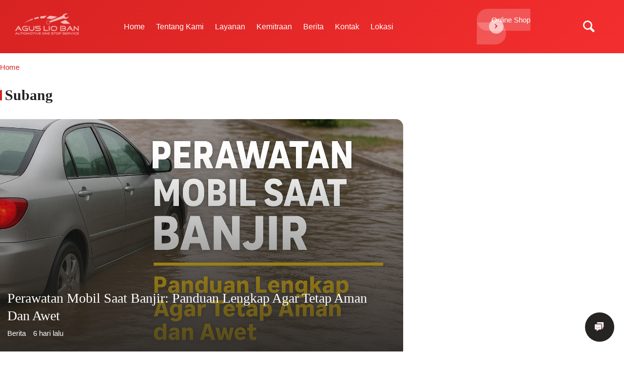

--- FILE ---
content_type: text/html; charset=UTF-8
request_url: https://agusliobangroup.com/tag/subang/
body_size: 30755
content:
<!doctype html><html lang="id"><head><script data-no-optimize="1">var litespeed_docref=sessionStorage.getItem("litespeed_docref");litespeed_docref&&(Object.defineProperty(document,"referrer",{get:function(){return litespeed_docref}}),sessionStorage.removeItem("litespeed_docref"));</script> <meta name="description" content="cuci mobil terdekat dan harga  cuci mobil terdekat dari lokasi saya  Toko Ban Mobil Di Kota Subang,  Toko Ban Subang Murah disubang,  Spooring Balancing Terdekat   Ganti Oli Mobil Tedekat buka sekarang  ban mobil subang kota,  jual ban tedekat buka sekarang,  jual ban mobil terdekat,  Pasang Ban mobil terdekat  jual ban mobil terdekat,  Bengkel Ac Mobil Subang   Bengkel mobil terlengkap  Bengkel Terlengkap Di Subang,  service mobil"><meta name="author" content="bengkel mobil di subang &#8211;  bengkel mobil terdekat 24 jam &#8211;  bengkel mobil murah terdekat &#8211;   Toko Ban Mobil Subang &#8211;  Jual Ban Mobil Terdekat &#8211;   bengkel mobil terdekat panggilan &#8211;  bengkel mobil terlengkap terdekat"><meta charset="UTF-8"><meta name="viewport" content="width=device-width, initial-scale=1.0"><link rel="profile" href="http://gmpg.org/xfn/11"><meta name='robots' content='index, follow, max-image-preview:large, max-snippet:-1, max-video-preview:-1' /><style>img:is([sizes="auto" i], [sizes^="auto," i]) { contain-intrinsic-size: 3000px 1500px }</style><title>subang Arsip - bengkel mobil di subang - bengkel mobil terdekat 24 jam - bengkel mobil murah terdekat - Toko Ban Mobil Subang - Jual Ban Mobil Terdekat - bengkel mobil terdekat panggilan - bengkel mobil terlengkap terdekat</title><link rel="canonical" href="https://agusliobangroup.com/tag/subang/" /><link rel="next" href="https://agusliobangroup.com/tag/subang/page/2/" /><meta property="og:locale" content="id_ID" /><meta property="og:type" content="article" /><meta property="og:title" content="subang Arsip - bengkel mobil di subang - bengkel mobil terdekat 24 jam - bengkel mobil murah terdekat - Toko Ban Mobil Subang - Jual Ban Mobil Terdekat - bengkel mobil terdekat panggilan - bengkel mobil terlengkap terdekat" /><meta property="og:url" content="https://agusliobangroup.com/tag/subang/" /><meta property="og:site_name" content="bengkel mobil di subang - bengkel mobil terdekat 24 jam - bengkel mobil murah terdekat - Toko Ban Mobil Subang - Jual Ban Mobil Terdekat - bengkel mobil terdekat panggilan - bengkel mobil terlengkap terdekat" /><meta name="twitter:card" content="summary_large_image" /> <script type="application/ld+json" class="yoast-schema-graph">{"@context":"https://schema.org","@graph":[{"@type":"CollectionPage","@id":"https://agusliobangroup.com/tag/subang/","url":"https://agusliobangroup.com/tag/subang/","name":"subang Arsip - bengkel mobil di subang - bengkel mobil terdekat 24 jam - bengkel mobil murah terdekat - Toko Ban Mobil Subang - Jual Ban Mobil Terdekat - bengkel mobil terdekat panggilan - bengkel mobil terlengkap terdekat","isPartOf":{"@id":"https://agusliobangroup.com/#website"},"primaryImageOfPage":{"@id":"https://agusliobangroup.com/tag/subang/#primaryimage"},"image":{"@id":"https://agusliobangroup.com/tag/subang/#primaryimage"},"thumbnailUrl":"https://cdn.webane.net/2025/11/5688bfb5-chatgpt-image-nov-7-2025-09_03_17-am.png","inLanguage":"id"},{"@type":"ImageObject","inLanguage":"id","@id":"https://agusliobangroup.com/tag/subang/#primaryimage","url":"https://cdn.webane.net/2025/11/5688bfb5-chatgpt-image-nov-7-2025-09_03_17-am.png","contentUrl":"https://cdn.webane.net/2025/11/5688bfb5-chatgpt-image-nov-7-2025-09_03_17-am.png","width":1536,"height":1024,"caption":"perawatan mobil saat banjir, cara merawat mobil pascabanjir, servis mobil kebanjiran, tips mobil aman saat banjir"},{"@type":"WebSite","@id":"https://agusliobangroup.com/#website","url":"https://agusliobangroup.com/","name":"agusliobangroup.com","description":"cuci mobil terdekat dan harga  cuci mobil terdekat dari lokasi saya  Toko Ban Mobil Di Kota Subang,  Toko Ban Subang Murah disubang,  Spooring Balancing Terdekat   Ganti Oli Mobil Tedekat buka sekarang  ban mobil subang kota,  jual ban tedekat buka sekarang,  jual ban mobil terdekat,  Pasang Ban mobil terdekat  jual ban mobil terdekat,  Bengkel Ac Mobil Subang   Bengkel mobil terlengkap  Bengkel Terlengkap Di Subang,  service mobil","publisher":{"@id":"https://agusliobangroup.com/#organization"},"potentialAction":[{"@type":"SearchAction","target":{"@type":"EntryPoint","urlTemplate":"https://agusliobangroup.com/?s={search_term_string}"},"query-input":{"@type":"PropertyValueSpecification","valueRequired":true,"valueName":"search_term_string"}}],"inLanguage":"id"},{"@type":"Organization","@id":"https://agusliobangroup.com/#organization","name":"agusliobangroup.com","url":"https://agusliobangroup.com/","logo":{"@type":"ImageObject","inLanguage":"id","@id":"https://agusliobangroup.com/#/schema/logo/image/","url":"https://agusliobangroup.com/wp-content/uploads/2024/03/aguslioban-logo.png","contentUrl":"https://agusliobangroup.com/wp-content/uploads/2024/03/aguslioban-logo.png","width":200,"height":47,"caption":"agusliobangroup.com"},"image":{"@id":"https://agusliobangroup.com/#/schema/logo/image/"}}]}</script> <link rel='dns-prefetch' href='//maps.googleapis.com' /><link rel='dns-prefetch' href='//cdnjs.cloudflare.com' /><link rel='dns-prefetch' href='//cdn.webane.net' /><link rel='dns-prefetch' href='//www.googletagmanager.com' /><link rel='dns-prefetch' href='//fonts.googleapis.com' /><link rel="alternate" type="application/rss+xml" title="bengkel mobil di subang -  bengkel mobil terdekat 24 jam -  bengkel mobil murah terdekat -   Toko Ban Mobil Subang -  Jual Ban Mobil Terdekat -   bengkel mobil terdekat panggilan -  bengkel mobil terlengkap terdekat &raquo; subang Umpan Tag" href="https://agusliobangroup.com/tag/subang/feed/" /><style id="litespeed-ccss">.wp-block-image img{box-sizing:border-box;height:auto;max-width:100%;vertical-align:bottom}ul{box-sizing:border-box}.entry-content{counter-reset:footnotes}:root{--wp--preset--font-size--normal:16px;--wp--preset--font-size--huge:42px}:where(figure){margin:0 0 1em}:root{--wp--preset--aspect-ratio--square:1;--wp--preset--aspect-ratio--4-3:4/3;--wp--preset--aspect-ratio--3-4:3/4;--wp--preset--aspect-ratio--3-2:3/2;--wp--preset--aspect-ratio--2-3:2/3;--wp--preset--aspect-ratio--16-9:16/9;--wp--preset--aspect-ratio--9-16:9/16;--wp--preset--color--black:#000000;--wp--preset--color--cyan-bluish-gray:#abb8c3;--wp--preset--color--white:#ffffff;--wp--preset--color--pale-pink:#f78da7;--wp--preset--color--vivid-red:#cf2e2e;--wp--preset--color--luminous-vivid-orange:#ff6900;--wp--preset--color--luminous-vivid-amber:#fcb900;--wp--preset--color--light-green-cyan:#7bdcb5;--wp--preset--color--vivid-green-cyan:#00d084;--wp--preset--color--pale-cyan-blue:#8ed1fc;--wp--preset--color--vivid-cyan-blue:#0693e3;--wp--preset--color--vivid-purple:#9b51e0;--wp--preset--gradient--vivid-cyan-blue-to-vivid-purple:linear-gradient(135deg,rgba(6,147,227,1) 0%,rgb(155,81,224) 100%);--wp--preset--gradient--light-green-cyan-to-vivid-green-cyan:linear-gradient(135deg,rgb(122,220,180) 0%,rgb(0,208,130) 100%);--wp--preset--gradient--luminous-vivid-amber-to-luminous-vivid-orange:linear-gradient(135deg,rgba(252,185,0,1) 0%,rgba(255,105,0,1) 100%);--wp--preset--gradient--luminous-vivid-orange-to-vivid-red:linear-gradient(135deg,rgba(255,105,0,1) 0%,rgb(207,46,46) 100%);--wp--preset--gradient--very-light-gray-to-cyan-bluish-gray:linear-gradient(135deg,rgb(238,238,238) 0%,rgb(169,184,195) 100%);--wp--preset--gradient--cool-to-warm-spectrum:linear-gradient(135deg,rgb(74,234,220) 0%,rgb(151,120,209) 20%,rgb(207,42,186) 40%,rgb(238,44,130) 60%,rgb(251,105,98) 80%,rgb(254,248,76) 100%);--wp--preset--gradient--blush-light-purple:linear-gradient(135deg,rgb(255,206,236) 0%,rgb(152,150,240) 100%);--wp--preset--gradient--blush-bordeaux:linear-gradient(135deg,rgb(254,205,165) 0%,rgb(254,45,45) 50%,rgb(107,0,62) 100%);--wp--preset--gradient--luminous-dusk:linear-gradient(135deg,rgb(255,203,112) 0%,rgb(199,81,192) 50%,rgb(65,88,208) 100%);--wp--preset--gradient--pale-ocean:linear-gradient(135deg,rgb(255,245,203) 0%,rgb(182,227,212) 50%,rgb(51,167,181) 100%);--wp--preset--gradient--electric-grass:linear-gradient(135deg,rgb(202,248,128) 0%,rgb(113,206,126) 100%);--wp--preset--gradient--midnight:linear-gradient(135deg,rgb(2,3,129) 0%,rgb(40,116,252) 100%);--wp--preset--font-size--small:13px;--wp--preset--font-size--medium:20px;--wp--preset--font-size--large:36px;--wp--preset--font-size--x-large:42px;--wp--preset--spacing--20:0.44rem;--wp--preset--spacing--30:0.67rem;--wp--preset--spacing--40:1rem;--wp--preset--spacing--50:1.5rem;--wp--preset--spacing--60:2.25rem;--wp--preset--spacing--70:3.38rem;--wp--preset--spacing--80:5.06rem;--wp--preset--shadow--natural:6px 6px 9px rgba(0, 0, 0, 0.2);--wp--preset--shadow--deep:12px 12px 50px rgba(0, 0, 0, 0.4);--wp--preset--shadow--sharp:6px 6px 0px rgba(0, 0, 0, 0.2);--wp--preset--shadow--outlined:6px 6px 0px -3px rgba(255, 255, 255, 1), 6px 6px rgba(0, 0, 0, 1);--wp--preset--shadow--crisp:6px 6px 0px rgba(0, 0, 0, 1)}[class^="fa-"]:before,[class*=" fa-"]:before{font-family:"fontane";font-style:normal;font-weight:400;speak:never;display:inline-block;text-decoration:inherit;width:1em;margin-right:.2em;text-align:center;font-variant:normal;text-transform:none;line-height:1em;margin-left:.2em;-webkit-font-smoothing:antialiased;-moz-osx-font-smoothing:grayscale}.fa-arrow-down:before{content:""}.fa-chevron-right:before{content:""}.fa-email:before{content:""}.fa-search:before{content:""}.fa-location:before{content:""}.fa-phone:before{content:""}.fa-twitter:before{content:""}.fa-facebook:before{content:""}.fa-eye:before{content:""}.fa-youtube:before{content:""}.fa-instagram:before{content:""}.fa-tiktok:before{content:""}button::-moz-focus-inner{padding:0;border:0}:root{--ane-warna-text:#403d39;--ane-warna-text-rgb:64, 61, 57;--ane-warna-gelap:#252422;--ane-warna-gelap-rgb:37, 36, 34;--ane-warna-utama:#d62828;--ane-warna-utama-rgb:214, 40, 40;--ane-warna-terang:#fceeee;--ane-warna-terang-rgb:252, 238, 238;--ane-warna-alternatif:#1959fb;--ane-warna-alternatif-rgb:25, 89, 251;--ane-warna-alternatif-kuning:#fcbf49;--ane-warna-alternatif-kuning-rgb:252, 191, 73;--ane-warna-alternatif-hijau:#78c12a;--ane-warna-alternatif-hijau-rgb:120, 193, 42;--ane-warna-putih:#ffffff;--ane-warna-putih-rgb:255, 255, 255}body{font-family:"Roboto",sans-serif;font-weight:400;font-style:normal;font-size:18px;line-height:1.7;margin:0;padding:0;text-rendering:optimizeLegibility;visibility:visible;color:var(--ane-warna-text);position:relative;overflow-x:hidden;width:100%}@media only screen and (min-width:1200px) and (max-width:1399px),only screen and (min-width:1400px) and (max-width:1599px){body{font-size:17px}}*{box-sizing:border-box;margin:0;padding:0}:root{--animate-duration:800ms;--animate-delay:0.9s}a,button{color:inherit;outline:none;border:none;background:#fff0}h1,h4{font-family:"Roboto Slab",serif;font-optical-sizing:auto;line-height:1.3;margin-bottom:30px;color:var(--ane-warna-gelap);text-transform:capitalize!important}h1{font-size:50px;font-weight:700}@media only screen and (min-width:768px) and (max-width:992px){h1{font-size:40px}}@media only screen and (min-width:100px) and (max-width:767px){h1{font-size:35px}}h4{font-size:25px;font-weight:600}@media only screen and (min-width:768px) and (max-width:992px){h4{font-size:20px}}@media only screen and (min-width:100px) and (max-width:767px){h4{font-size:18px}}p{font-family:"Roboto",sans-serif;font-size:18px;line-height:1.7;font-weight:400;color:var(--ane-warna-text)}p:last-of-type{margin-bottom:0}p:last-child{margin-bottom:0}@media only screen and (min-width:1200px) and (max-width:1399px),only screen and (min-width:1400px) and (max-width:1599px){p{font-size:17px}}@media only screen and (min-width:768px) and (max-width:992px){p{font-size:18px}}@media only screen and (min-width:100px) and (max-width:767px){p{font-size:17px}}a{color:var(--ane-warna-utama);text-decoration:none;font-weight:500}ul{list-style:none;padding:0;margin:0}ul li{list-style:none;font-size:18px;line-height:1.5;font-weight:400;color:var(--ane-warna-text)}@media only screen and (min-width:768px) and (max-width:992px){ul li{font-size:18px}}@media only screen and (min-width:100px) and (max-width:767px){ul li{font-size:17px}}.webane-wrapper{width:100%;max-width:100vw;height:100%;position:relative;display:block;overflow:inherit}@media only screen and (min-width:100px) and (max-width:767px){.webane-wrapper{overflow:hidden;width:100vw!important;max-width:100vw}}input[type=text]{outline:none;background-color:var(--ane-warna-putih);height:54px;width:100%;line-height:54px;font-size:16px;border:2px solid var(--ane-warna-terang);color:var(--ane-warna-gelap);padding-left:29px;padding-right:29px}@media only screen and (min-width:100px) and (max-width:767px){input[type=text]{height:30px}}ul.breadcrumb{display:flex;flex-direction:row;flex-wrap:wrap;align-items:center;margin-bottom:30px;font-size:15px;line-height:1}ul.breadcrumb li{margin-right:7.5px;color:var(--ane-warna-text);font-size:15px;line-height:1;display:flex;flex-direction:row;align-items:center}ul.breadcrumb li a{font-size:15px;line-height:1}ul.breadcrumb li::after{content:"";font-family:"fontane";color:var(--ane-warna-gelap);margin-left:7.5px;font-size:9px;line-height:1;font-weight:700;color:var(--ane-warna-gelap)}ul.breadcrumb li:last-child::after{content:""}.fix{overflow:hidden}.p-relative{position:relative}.ane-container{display:flex;flex-direction:column;width:100%;max-width:1320px;margin:auto;padding:0;position:relative}.ane-col-row{display:flex;flex:row;width:100%;max-width:100%;justify-content:space-between}.justify-content-start{justify-content:flex-start!important}.align-items-center{align-items:center}.ane-col-735{display:flex;flex-direction:row;flex-wrap:wrap;align-items:flex-start}.ane-col-735 .ane-kiri{width:calc(65% - 20px);margin-right:20px}@media only screen and (min-width:100px) and (max-width:767px){.ane-col-735 .ane-kiri{width:100%;margin:0}}.ane-header-wrapper{display:flex;flex-direction:row;align-items:center;width:100%;position:relative;padding:0 30px}@media only screen and (min-width:100px) and (max-width:767px){.ane-header-wrapper{padding:0 15px}}.ane-header-wrapper-logo{width:20%}@media only screen and (min-width:100px) and (max-width:767px){.ane-header-wrapper-logo{width:80%}}.ane-header-wrapper-menu{width:75%}.ane-header-wrapper-link{width:15%}@media only screen and (min-width:100px) and (max-width:767px){.ane-header-wrapper-link{display:none}}.ane-header-wrapper-icon{width:10%}.tp-header-2-area{width:100%;position:absolute;top:0;left:0;right:0;z-index:9;background:linear-gradient(to top,rgba(var(--ane-warna-gelap-rgb),0) 0%,var(--ane-warna-gelap) 100%)}.tp-header-2-mobile-menu{display:none}@media only screen and (min-width:100px) and (max-width:767px){.tp-header-2-mobile-menu{display:flex}}.tp-header-2-logo a{display:block;width:100%;height:auto}.tp-header-2-logo a img{width:100%;height:auto;display:inline-block;filter:brightness(0) invert(1);opacity:.7}@media only screen and (min-width:992px) and (max-width:1199px),only screen and (min-width:768px) and (max-width:991px),only screen and (min-width:576px) and (max-width:767px),(max-width:575px){.tp-header-2-logo{padding-left:0;height:100px;line-height:100px}}@media only screen and (min-width:100px) and (max-width:767px){.tp-header-2-right{display:none}}.tp-header-2-right .btn-small{color:var(--ane-warna-putih);background-color:rgba(var(--ane-warna-putih-rgb),.2);padding:14px 60px 14px 30px;border-radius:33px;font-size:15px;line-height:16px;line-height:1;position:relative}.tp-header-2-right .btn-small i{background-color:rgba(var(--ane-warna-putih-rgb),.6);border-radius:50%;font-size:10px;position:absolute;right:5px;top:5px;bottom:5px;width:30px;height:30px;margin:auto;text-align:center;line-height:30px;color:var(--ane-warna-utama)}.tp-header-2-bottom{position:relative;width:100%}.tp-header-2-main-right .tp-header-search{height:109px;width:160px;text-align:center;line-height:109px}@media only screen and (min-width:1400px) and (max-width:1599px){.tp-header-2-main-right .tp-header-search{height:100px;width:120px;text-align:center;line-height:100px}}.tp-header-2-main-right .tp-header-search i{font-size:30px;color:var(--ane-warna-putih)}.tp-header-2-hamburger-btn{background:#fff0;width:175px;height:106px;line-height:106px;margin-right:0;text-align:center}.tp-header-2-hamburger-btn .hamburger-btn span{color:var(--ane-warna-putih)}@media only screen and (min-width:992px) and (max-width:1199px),only screen and (min-width:768px) and (max-width:991px),only screen and (min-width:576px) and (max-width:767px),(max-width:575px){.tp-header-2-hamburger-btn{position:absolute;right:0;top:0;margin-right:0;width:150px;height:100px;line-height:100px}}@media only screen and (min-width:576px) and (max-width:767px),(max-width:575px){.tp-header-2-hamburger-btn{width:110px}}.search-popup-overlay{position:fixed;height:100%;width:100%;background:var(--ane-warna-text);z-index:10;opacity:.7;top:0;left:0;opacity:0;visibility:hidden}.search__popup{padding-top:70px;padding-bottom:100px;position:fixed;top:0;left:0;right:0;width:100%;height:380px;background:rgb(0 0 0/.1803921569);-webkit-backdrop-filter:blur(10px);backdrop-filter:blur(10px);z-index:99;transform:translateY(calc(-100% - 80px))}.search__top{display:flex;justify-content:space-between;margin-bottom:80px}.search__top .search__logo img{max-width:100%;filter:brightness(0) invert(1)}.search__input{position:relative;height:80px;transform:translateY(-40px);opacity:0}.search__input::after{position:absolute;content:"";left:0;bottom:0;width:0%;height:1px;background-color:rgba(var(--ane-warna-putih),.3)}.search__input input{width:100%;height:100%;background-color:#fff0;border:0;outline:0;font-size:24px;color:var(--ane-warna-putih);border-bottom:1px solid #fff0;padding:0;padding-right:30px}.search__input input::-moz-placeholder{color:rgba(var(--ane-warna-putih),.5);font-size:24px}.search__input button{position:absolute;top:50%;right:0;background:#fff0;border:0;transform:translateY(-50%);font-size:18px;color:var(--ane-warna-putih)}.search__input .search-input-field~.search-focus-border{position:absolute;bottom:0;left:auto;right:0;width:0;height:1px;background-color:var(--ane-warna-putih)}.search__close-btn{background:#fff0;border:0;font-size:25px;color:rgba(var(--ane-warna-putih-rgb),.3)}.single .tp-header-2-area .tp-header-2-bottom{background-color:rgba(var(--ane-warna-utama-rgb),1);background:linear-gradient(135deg,rgba(var(--ane-warna-utama-rgb),1) 0%,rgba(var(--ane-warna-alternatif-rgb),1) 100%)}.offcanvas__area{position:fixed;left:0;top:0;width:400px;height:100%;transform:translateX(calc(-100% - 80px));background:var(--ane-warna-putih) none repeat scroll 0 0;opacity:0;visibility:hidden;z-index:999;overflow-y:scroll;overscroll-behavior-y:contain;scrollbar-width:none}@media only screen and (min-width:992px) and (max-width:1199px),only screen and (min-width:768px) and (max-width:991px),only screen and (min-width:576px) and (max-width:767px),(max-width:575px){.offcanvas__area{right:0;left:auto;transform:translateX(calc(100% + 80px))}}@media only screen and (min-width:1200px) and (max-width:1399px){.offcanvas__area.home-2-pos{right:0;left:auto;transform:translateX(calc(100% + 80px))}}.offcanvas__area::-webkit-scrollbar{display:none}@media (max-width:575px){.offcanvas__area{width:100%}}@media only screen and (min-width:768px) and (max-width:991px),only screen and (min-width:576px) and (max-width:767px),(max-width:575px){.offcanvas__top{margin-bottom:30px}}.offcanvas__wrapper{position:relative;padding:40px;z-index:1;min-height:100%}@media (max-width:575px){.offcanvas__wrapper{padding:20px;height:100vh}}.offcanvas__close{position:absolute;top:35px;right:30px}@media (max-width:575px){.offcanvas__close{right:20px;top:20px}}.offcanvas__close-btn{display:inline-block;font-size:16px;height:44px;width:44px;line-height:40px;background-color:var(--ane-warna-terang);color:var(--tp-text-1)}.offcanvas__close-btn svg{transform:translateY(-1px)}.offcanvas__contact{margin-bottom:30px}.offcanvas__contact-content{margin-bottom:10px}.offcanvas__contact-content-icon i{color:var(--ane-warna-utama);margin-right:10px}.offcanvas__contact-content-content a{font-size:16px}.offcanvas__social{margin-bottom:22px;padding-bottom:40px}.offcanvas__social .icon{display:inline-block;width:40px;height:40px;line-height:40px;text-align:center;background:#fff0;color:var(--ane-warna-putih);margin-right:5px}.offcanvas__social .icon.instagram{background-color:#df00ab}.offcanvas__social .icon.facebook{background-color:#4661c5}.offcanvas__social .icon.twitter{background-color:#4ccef9}.offcanvas__social .icon.youtube{background-color:red}.offcanvas__social .icon.tiktok{background-color:#090909}.offcanvas__title{font-size:24px;color:var(--ane-warna-gelap);font-weight:700;margin-bottom:10px}.tp-main-menu{position:relative;padding-left:25px}@media only screen and (min-width:1400px) and (max-width:1599px),only screen and (min-width:1200px) and (max-width:1399px){.tp-main-menu{padding-left:25px;margin-left:24px}}@media only screen and (min-width:992px) and (max-width:1199px){.tp-main-menu{margin-left:50px}}.tp-main-menu ul{counter-reset:count;display:flex}.tp-main-menu ul li{position:relative;list-style:none;display:inline-block}.tp-main-menu ul li:not(:last-of-type){margin-right:52px}@media only screen and (min-width:1400px) and (max-width:1599px){.tp-main-menu ul li:not(:last-of-type){margin-right:35px}}@media only screen and (min-width:1200px) and (max-width:1399px){.tp-main-menu ul li:not(:last-of-type){margin-right:23px}}.tp-main-menu ul li a{display:inline-block;padding:40px 0;font-weight:500;font-size:16px;line-height:21px;text-transform:capitalize;color:var(--ane-warna-putih);font-weight:500}.tp-main-menu ul li .submenu{position:absolute;top:100%;left:0;width:200px;background:var(--ane-warna-putih);padding:0 0 14px 0;z-index:99;visibility:hidden;opacity:0;box-shadow:0 30px 70px 0 rgba(var(--ane-warna-text-rgb),.08);transform:scaleY(0);transform-origin:top;flex-direction:column}.tp-main-menu ul li .submenu li{display:block;width:100%;margin:0;padding:0 25px;transform:translateY(11px);opacity:0}.tp-main-menu ul li .submenu li:last-child a{border-bottom:0}.tp-main-menu ul li .submenu li a{position:relative;padding:10px 0;font-size:13px;color:var(--ane-warna-gelap);width:100%;z-index:1;border-bottom:1px solid rgba(var(--ane-warna-gelap-rgb),.1)}.tp-main-menu ul li .submenu li a::before{position:absolute;content:"";top:50%;transform:translateY(-50%);left:0;height:2px;width:0;background:var(--ane-warna-utama)}.tp-main-menu-2-area{background:#fff0;padding-left:60px}@media only screen and (min-width:1600px) and (max-width:1700px){.tp-main-menu-2-area{padding-left:60px}}@media only screen and (min-width:1400px) and (max-width:1599px){.tp-main-menu-2-area{padding-left:35px}}@media only screen and (min-width:1200px) and (max-width:1399px){.tp-main-menu-2-area{padding-left:0}}@media only screen and (min-width:1200px) and (max-width:1399px){.tp-main-menu-2-area .tp-main-menu{padding-left:0}}.single .site-main{padding-top:130px}@media only screen and (min-width:768px) and (max-width:991px),only screen and (min-width:992px) and (max-width:1199px){.single .site-main{padding-top:0}}@media only screen and (min-width:768px) and (max-width:992px){.single .site-main{padding-top:120px}}@media only screen and (min-width:100px) and (max-width:767px){.single .site-main{padding-top:120px}}.ane-meta{display:flex;flex-direction:row;flex-wrap:wrap;position:relative}.ane-single .ane-breadcrumb ul.breadcrumb li.current{display:none}.ane-single h1.post-title{font-size:40px;color:var(--ane-warna-gelap);margin-bottom:22px;line-height:1.3}@media only screen and (min-width:100px) and (max-width:767px){.ane-single h1.post-title{font-size:25px}}.ane-single .ane-meta{margin-bottom:20px;font-size:15px;font-weight:500}.ane-single .ane-meta .item{margin-right:20px}.ane-single .ane-meta .item:last-child{margin-right:0}.ane-single-header-wrapper .ane-kategori{font-weight:400;font-size:14px;color:var(--ane-warna-terang);text-transform:capitalize;padding:6px 22px;margin-right:5px;background-color:rgba(var(--ane-warna-utama-rgb),1);background:linear-gradient(135deg,rgba(var(--ane-warna-utama-rgb),1) 0%,rgba(var(--ane-warna-alternatif-rgb),1) 100%);margin-bottom:14px;border-radius:5px;display:inline-block}.ane-single-header-wrapper .ane-kategori a{color:var(--ane-warna-putih)}.ane-single .entry-content>.wp-block-image{border-radius:15px;overflow:hidden}@media only screen and (min-width:100px) and (max-width:767px){.ane-single .entry-content>.wp-block-image{border-radius:0}}.wp-block-image{display:block;width:100%;height:auto;position:relative;margin-bottom:30px;border-radius:15px;overflow:hidden}@media only screen and (min-width:100px) and (max-width:767px){.wp-block-image{border-radius:0}}.wp-block-image img{width:100%;height:auto;-o-object-fit:cover;object-fit:cover}.floating-chat{position:fixed;bottom:20px;right:20px;width:60px;height:60px;background:var(--ane-warna-gelap);border-radius:50%;text-align:center;color:var(--ane-warna-terang);z-index:89}.floating-chat::before{content:"";font-family:"fontane";line-height:60px;font-size:20px}.chat{display:none}#wpcode-progress-bar{position:fixed;bottom:0;left:0;width:0%;height:4px;background-color:var(--ane-warna-utama);z-index:99}.mb-50{margin-bottom:50px}.mb-80{margin-bottom:80px}@media only screen and (min-width:768px) and (max-width:992px){.mb-50,.mb-80{margin-bottom:30px!important}}@media only screen and (min-width:100px) and (max-width:767px){.mb-50,.mb-80{margin-bottom:20px!important}}:root{--animate-duration:1s;--animate-delay:1s;--animate-repeat:1}:root{--ane-warna-text:#403d39;--ane-warna-text-rgb:64, 61, 57;--ane-warna-gelap:#252422;--ane-warna-gelap-rgb:37, 36, 34;--ane-warna-utama:#d72322;--ane-warna-utama-rgb:215, 35, 34;--ane-warna-terang:#fceeee;--ane-warna-terang-rgb:252, 238, 238;--ane-warna-alternatif:#f42e2e;--ane-warna-alternatif-rgb:244, 46, 46;--ane-warna-putih:#ffffff;--ane-warna-putih-rgb:255, 255, 255}</style><link rel="preload" data-asynced="1" data-optimized="2" as="style" onload="this.onload=null;this.rel='stylesheet'" href="https://agusliobangroup.com/wp-content/litespeed/ucss/f9953c44629b1212325211e577c3359c.css?ver=d481c" /><script type="litespeed/javascript">!function(a){"use strict";var b=function(b,c,d){function e(a){return h.body?a():void setTimeout(function(){e(a)})}function f(){i.addEventListener&&i.removeEventListener("load",f),i.media=d||"all"}var g,h=a.document,i=h.createElement("link");if(c)g=c;else{var j=(h.body||h.getElementsByTagName("head")[0]).childNodes;g=j[j.length-1]}var k=h.styleSheets;i.rel="stylesheet",i.href=b,i.media="only x",e(function(){g.parentNode.insertBefore(i,c?g:g.nextSibling)});var l=function(a){for(var b=i.href,c=k.length;c--;)if(k[c].href===b)return a();setTimeout(function(){l(a)})};return i.addEventListener&&i.addEventListener("load",f),i.onloadcssdefined=l,l(f),i};"undefined"!=typeof exports?exports.loadCSS=b:a.loadCSS=b}("undefined"!=typeof global?global:this);!function(a){if(a.loadCSS){var b=loadCSS.relpreload={};if(b.support=function(){try{return a.document.createElement("link").relList.supports("preload")}catch(b){return!1}},b.poly=function(){for(var b=a.document.getElementsByTagName("link"),c=0;c<b.length;c++){var d=b[c];"preload"===d.rel&&"style"===d.getAttribute("as")&&(a.loadCSS(d.href,d,d.getAttribute("media")),d.rel=null)}},!b.support()){b.poly();var c=a.setInterval(b.poly,300);a.addEventListener&&a.addEventListener("load",function(){b.poly(),a.clearInterval(c)}),a.attachEvent&&a.attachEvent("onload",function(){a.clearInterval(c)})}}}(this);</script> <style id='classic-theme-styles-inline-css' type='text/css'>/*! This file is auto-generated */
.wp-block-button__link{color:#fff;background-color:#32373c;border-radius:9999px;box-shadow:none;text-decoration:none;padding:calc(.667em + 2px) calc(1.333em + 2px);font-size:1.125em}.wp-block-file__button{background:#32373c;color:#fff;text-decoration:none}</style><style id='global-styles-inline-css' type='text/css'>:root{--wp--preset--aspect-ratio--square: 1;--wp--preset--aspect-ratio--4-3: 4/3;--wp--preset--aspect-ratio--3-4: 3/4;--wp--preset--aspect-ratio--3-2: 3/2;--wp--preset--aspect-ratio--2-3: 2/3;--wp--preset--aspect-ratio--16-9: 16/9;--wp--preset--aspect-ratio--9-16: 9/16;--wp--preset--color--black: #000000;--wp--preset--color--cyan-bluish-gray: #abb8c3;--wp--preset--color--white: #ffffff;--wp--preset--color--pale-pink: #f78da7;--wp--preset--color--vivid-red: #cf2e2e;--wp--preset--color--luminous-vivid-orange: #ff6900;--wp--preset--color--luminous-vivid-amber: #fcb900;--wp--preset--color--light-green-cyan: #7bdcb5;--wp--preset--color--vivid-green-cyan: #00d084;--wp--preset--color--pale-cyan-blue: #8ed1fc;--wp--preset--color--vivid-cyan-blue: #0693e3;--wp--preset--color--vivid-purple: #9b51e0;--wp--preset--gradient--vivid-cyan-blue-to-vivid-purple: linear-gradient(135deg,rgba(6,147,227,1) 0%,rgb(155,81,224) 100%);--wp--preset--gradient--light-green-cyan-to-vivid-green-cyan: linear-gradient(135deg,rgb(122,220,180) 0%,rgb(0,208,130) 100%);--wp--preset--gradient--luminous-vivid-amber-to-luminous-vivid-orange: linear-gradient(135deg,rgba(252,185,0,1) 0%,rgba(255,105,0,1) 100%);--wp--preset--gradient--luminous-vivid-orange-to-vivid-red: linear-gradient(135deg,rgba(255,105,0,1) 0%,rgb(207,46,46) 100%);--wp--preset--gradient--very-light-gray-to-cyan-bluish-gray: linear-gradient(135deg,rgb(238,238,238) 0%,rgb(169,184,195) 100%);--wp--preset--gradient--cool-to-warm-spectrum: linear-gradient(135deg,rgb(74,234,220) 0%,rgb(151,120,209) 20%,rgb(207,42,186) 40%,rgb(238,44,130) 60%,rgb(251,105,98) 80%,rgb(254,248,76) 100%);--wp--preset--gradient--blush-light-purple: linear-gradient(135deg,rgb(255,206,236) 0%,rgb(152,150,240) 100%);--wp--preset--gradient--blush-bordeaux: linear-gradient(135deg,rgb(254,205,165) 0%,rgb(254,45,45) 50%,rgb(107,0,62) 100%);--wp--preset--gradient--luminous-dusk: linear-gradient(135deg,rgb(255,203,112) 0%,rgb(199,81,192) 50%,rgb(65,88,208) 100%);--wp--preset--gradient--pale-ocean: linear-gradient(135deg,rgb(255,245,203) 0%,rgb(182,227,212) 50%,rgb(51,167,181) 100%);--wp--preset--gradient--electric-grass: linear-gradient(135deg,rgb(202,248,128) 0%,rgb(113,206,126) 100%);--wp--preset--gradient--midnight: linear-gradient(135deg,rgb(2,3,129) 0%,rgb(40,116,252) 100%);--wp--preset--font-size--small: 13px;--wp--preset--font-size--medium: 20px;--wp--preset--font-size--large: 36px;--wp--preset--font-size--x-large: 42px;--wp--preset--spacing--20: 0.44rem;--wp--preset--spacing--30: 0.67rem;--wp--preset--spacing--40: 1rem;--wp--preset--spacing--50: 1.5rem;--wp--preset--spacing--60: 2.25rem;--wp--preset--spacing--70: 3.38rem;--wp--preset--spacing--80: 5.06rem;--wp--preset--shadow--natural: 6px 6px 9px rgba(0, 0, 0, 0.2);--wp--preset--shadow--deep: 12px 12px 50px rgba(0, 0, 0, 0.4);--wp--preset--shadow--sharp: 6px 6px 0px rgba(0, 0, 0, 0.2);--wp--preset--shadow--outlined: 6px 6px 0px -3px rgba(255, 255, 255, 1), 6px 6px rgba(0, 0, 0, 1);--wp--preset--shadow--crisp: 6px 6px 0px rgba(0, 0, 0, 1);}:where(.is-layout-flex){gap: 0.5em;}:where(.is-layout-grid){gap: 0.5em;}body .is-layout-flex{display: flex;}.is-layout-flex{flex-wrap: wrap;align-items: center;}.is-layout-flex > :is(*, div){margin: 0;}body .is-layout-grid{display: grid;}.is-layout-grid > :is(*, div){margin: 0;}:where(.wp-block-columns.is-layout-flex){gap: 2em;}:where(.wp-block-columns.is-layout-grid){gap: 2em;}:where(.wp-block-post-template.is-layout-flex){gap: 1.25em;}:where(.wp-block-post-template.is-layout-grid){gap: 1.25em;}.has-black-color{color: var(--wp--preset--color--black) !important;}.has-cyan-bluish-gray-color{color: var(--wp--preset--color--cyan-bluish-gray) !important;}.has-white-color{color: var(--wp--preset--color--white) !important;}.has-pale-pink-color{color: var(--wp--preset--color--pale-pink) !important;}.has-vivid-red-color{color: var(--wp--preset--color--vivid-red) !important;}.has-luminous-vivid-orange-color{color: var(--wp--preset--color--luminous-vivid-orange) !important;}.has-luminous-vivid-amber-color{color: var(--wp--preset--color--luminous-vivid-amber) !important;}.has-light-green-cyan-color{color: var(--wp--preset--color--light-green-cyan) !important;}.has-vivid-green-cyan-color{color: var(--wp--preset--color--vivid-green-cyan) !important;}.has-pale-cyan-blue-color{color: var(--wp--preset--color--pale-cyan-blue) !important;}.has-vivid-cyan-blue-color{color: var(--wp--preset--color--vivid-cyan-blue) !important;}.has-vivid-purple-color{color: var(--wp--preset--color--vivid-purple) !important;}.has-black-background-color{background-color: var(--wp--preset--color--black) !important;}.has-cyan-bluish-gray-background-color{background-color: var(--wp--preset--color--cyan-bluish-gray) !important;}.has-white-background-color{background-color: var(--wp--preset--color--white) !important;}.has-pale-pink-background-color{background-color: var(--wp--preset--color--pale-pink) !important;}.has-vivid-red-background-color{background-color: var(--wp--preset--color--vivid-red) !important;}.has-luminous-vivid-orange-background-color{background-color: var(--wp--preset--color--luminous-vivid-orange) !important;}.has-luminous-vivid-amber-background-color{background-color: var(--wp--preset--color--luminous-vivid-amber) !important;}.has-light-green-cyan-background-color{background-color: var(--wp--preset--color--light-green-cyan) !important;}.has-vivid-green-cyan-background-color{background-color: var(--wp--preset--color--vivid-green-cyan) !important;}.has-pale-cyan-blue-background-color{background-color: var(--wp--preset--color--pale-cyan-blue) !important;}.has-vivid-cyan-blue-background-color{background-color: var(--wp--preset--color--vivid-cyan-blue) !important;}.has-vivid-purple-background-color{background-color: var(--wp--preset--color--vivid-purple) !important;}.has-black-border-color{border-color: var(--wp--preset--color--black) !important;}.has-cyan-bluish-gray-border-color{border-color: var(--wp--preset--color--cyan-bluish-gray) !important;}.has-white-border-color{border-color: var(--wp--preset--color--white) !important;}.has-pale-pink-border-color{border-color: var(--wp--preset--color--pale-pink) !important;}.has-vivid-red-border-color{border-color: var(--wp--preset--color--vivid-red) !important;}.has-luminous-vivid-orange-border-color{border-color: var(--wp--preset--color--luminous-vivid-orange) !important;}.has-luminous-vivid-amber-border-color{border-color: var(--wp--preset--color--luminous-vivid-amber) !important;}.has-light-green-cyan-border-color{border-color: var(--wp--preset--color--light-green-cyan) !important;}.has-vivid-green-cyan-border-color{border-color: var(--wp--preset--color--vivid-green-cyan) !important;}.has-pale-cyan-blue-border-color{border-color: var(--wp--preset--color--pale-cyan-blue) !important;}.has-vivid-cyan-blue-border-color{border-color: var(--wp--preset--color--vivid-cyan-blue) !important;}.has-vivid-purple-border-color{border-color: var(--wp--preset--color--vivid-purple) !important;}.has-vivid-cyan-blue-to-vivid-purple-gradient-background{background: var(--wp--preset--gradient--vivid-cyan-blue-to-vivid-purple) !important;}.has-light-green-cyan-to-vivid-green-cyan-gradient-background{background: var(--wp--preset--gradient--light-green-cyan-to-vivid-green-cyan) !important;}.has-luminous-vivid-amber-to-luminous-vivid-orange-gradient-background{background: var(--wp--preset--gradient--luminous-vivid-amber-to-luminous-vivid-orange) !important;}.has-luminous-vivid-orange-to-vivid-red-gradient-background{background: var(--wp--preset--gradient--luminous-vivid-orange-to-vivid-red) !important;}.has-very-light-gray-to-cyan-bluish-gray-gradient-background{background: var(--wp--preset--gradient--very-light-gray-to-cyan-bluish-gray) !important;}.has-cool-to-warm-spectrum-gradient-background{background: var(--wp--preset--gradient--cool-to-warm-spectrum) !important;}.has-blush-light-purple-gradient-background{background: var(--wp--preset--gradient--blush-light-purple) !important;}.has-blush-bordeaux-gradient-background{background: var(--wp--preset--gradient--blush-bordeaux) !important;}.has-luminous-dusk-gradient-background{background: var(--wp--preset--gradient--luminous-dusk) !important;}.has-pale-ocean-gradient-background{background: var(--wp--preset--gradient--pale-ocean) !important;}.has-electric-grass-gradient-background{background: var(--wp--preset--gradient--electric-grass) !important;}.has-midnight-gradient-background{background: var(--wp--preset--gradient--midnight) !important;}.has-small-font-size{font-size: var(--wp--preset--font-size--small) !important;}.has-medium-font-size{font-size: var(--wp--preset--font-size--medium) !important;}.has-large-font-size{font-size: var(--wp--preset--font-size--large) !important;}.has-x-large-font-size{font-size: var(--wp--preset--font-size--x-large) !important;}
:where(.wp-block-post-template.is-layout-flex){gap: 1.25em;}:where(.wp-block-post-template.is-layout-grid){gap: 1.25em;}
:where(.wp-block-columns.is-layout-flex){gap: 2em;}:where(.wp-block-columns.is-layout-grid){gap: 2em;}
:root :where(.wp-block-pullquote){font-size: 1.5em;line-height: 1.6;}</style><link data-asynced="1" as="style" onload="this.onload=null;this.rel='stylesheet'"  rel='preload' id='FontAne-css' href='https://cdn.webane.net/autoane/css/fontane.css?ver=6.8.3' type='text/css' media='all' /><link data-asynced="1" as="style" onload="this.onload=null;this.rel='stylesheet'"  rel='preload' id='magnific-popup-css' href='https://cdnjs.cloudflare.com/ajax/libs/magnific-popup.js/1.1.0/magnific-popup.min.css?ver=6.8.3' type='text/css' media='all' /><link data-asynced="1" as="style" onload="this.onload=null;this.rel='stylesheet'"  rel='preload' id='OwlCarouse-css' href='https://cdnjs.cloudflare.com/ajax/libs/OwlCarousel2/2.3.4/assets/owl.carousel.min.css?ver=6.8.3' type='text/css' media='all' /><link data-asynced="1" as="style" onload="this.onload=null;this.rel='stylesheet'"  rel='preload' id='webane-css-css' href='https://cdn.webane.net/autoane/css/main.min.css?ver=2.1.1' type='text/css' media='all' /><link data-asynced="1" as="style" onload="this.onload=null;this.rel='stylesheet'"  rel='preload' id='animate-css' href='https://cdnjs.cloudflare.com/ajax/libs/animate.css/4.1.1/animate.min.css?ver=6.8.3' type='text/css' media='all' /> <script type="litespeed/javascript" data-src="https://cdnjs.cloudflare.com/ajax/libs/jquery/3.3.1/jquery.min.js?ver=6.8.3" id="jquery-js"></script> <script type="litespeed/javascript" data-src="https://maps.googleapis.com/maps/api/js?key=AIzaSyCa5iaW5vvMX2d4Ul4vC88Y6BhYFP5YCtM&amp;callback=console.debug&amp;libraries=maps%2Cmarker&amp;v=beta&amp;ver=1" id="googlemap-js"></script> <script type="litespeed/javascript" data-src="https://cdn.webane.net/autoane/js/meanmenu.js?ver=6.8.3" id="meanmenu-js"></script> <script type="litespeed/javascript" data-src="https://cdnjs.cloudflare.com/ajax/libs/OwlCarousel2/2.3.4/owl.carousel.min.js?ver=6.8.3" id="OwlCarousel-js"></script> <script type="litespeed/javascript" data-src="https://cdnjs.cloudflare.com/ajax/libs/magnific-popup.js/1.1.0/jquery.magnific-popup.min.js?ver=6.8.3" id="magnific-popup-js"></script> <script type="litespeed/javascript" data-src="https://cdn.webane.net/autoane/js/main.js?ver=6.8.3" id="Main-Script-js"></script> <script type="litespeed/javascript" data-src="https://cdn.webane.net/autoane/js/wow.js?ver=6.8.3" id="wow-js"></script> 
 <script type="litespeed/javascript" data-src="https://www.googletagmanager.com/gtag/js?id=GT-NBQNL5TQ" id="google_gtagjs-js"></script> <script id="google_gtagjs-js-after" type="litespeed/javascript">window.dataLayer=window.dataLayer||[];function gtag(){dataLayer.push(arguments)}
gtag("set","linker",{"domains":["agusliobangroup.com"]});gtag("js",new Date());gtag("set","developer_id.dZTNiMT",!0);gtag("config","GT-NBQNL5TQ");window._googlesitekit=window._googlesitekit||{};window._googlesitekit.throttledEvents=[];window._googlesitekit.gtagEvent=(name,data)=>{var key=JSON.stringify({name,data});if(!!window._googlesitekit.throttledEvents[key]){return}window._googlesitekit.throttledEvents[key]=!0;setTimeout(()=>{delete window._googlesitekit.throttledEvents[key]},5);gtag("event",name,{...data,event_source:"site-kit"})}</script> <link rel="https://api.w.org/" href="https://agusliobangroup.com/wp-json/" /><link rel="alternate" title="JSON" type="application/json" href="https://agusliobangroup.com/wp-json/wp/v2/tags/17" /><meta name="generator" content="Site Kit by Google 1.165.0" /> <script type="litespeed/javascript">(function(w,d,s,l,i){w[l]=w[l]||[];w[l].push({'gtm.start':new Date().getTime(),event:'gtm.js'});var f=d.getElementsByTagName(s)[0],j=d.createElement(s),dl=l!='dataLayer'?'&l='+l:'';j.async=!0;j.src='https://www.googletagmanager.com/gtm.js?id='+i+dl;f.parentNode.insertBefore(j,f)})(window,document,'script','dataLayer','GTM-PJT2VLFL')</script> <meta name="google-site-verification" content="zBvdFu98DEHLo89_f7FRz4bbHCp9oYs_lSZhNnYOL7M" /><link rel="icon" href="https://agusliobangroup.com/wp-content/uploads/2024/03/cropped-aguslioban-favicon-32x32.png" sizes="32x32" /><link rel="icon" href="https://agusliobangroup.com/wp-content/uploads/2024/03/cropped-aguslioban-favicon-192x192.png" sizes="192x192" /><link rel="apple-touch-icon" href="https://agusliobangroup.com/wp-content/uploads/2024/03/cropped-aguslioban-favicon-180x180.png" /><meta name="msapplication-TileImage" content="https://agusliobangroup.com/wp-content/uploads/2024/03/cropped-aguslioban-favicon-270x270.png" /><style id="ane-colors">:root {
            --ane-warna-text: #403d39;--ane-warna-text-rgb: 64, 61, 57;--ane-warna-gelap: #252422;--ane-warna-gelap-rgb: 37, 36, 34;--ane-warna-utama: #d72322;--ane-warna-utama-rgb: 215, 35, 34;--ane-warna-terang: #fceeee;--ane-warna-terang-rgb: 252, 238, 238;--ane-warna-alternatif: #f42e2e;--ane-warna-alternatif-rgb: 244, 46, 46;--ane-warna-putih: #ffffff;--ane-warna-putih-rgb: 255, 255, 255;        }</style></head><body class="archive tag tag-subang tag-17 wp-custom-logo wp-theme-autoane"> <script type="litespeed/javascript">window.fbAsyncInit=function(){FB.init({appId:'352619118625171',xfbml:!0,version:'v19.0'});FB.AppEvents.logPageView()};(function(d,s,id){var js,fjs=d.getElementsByTagName(s)[0];if(d.getElementById(id)){return}
js=d.createElement(s);js.id=id;js.src="https://connect.facebook.net/en_US/sdk.js";fjs.parentNode.insertBefore(js,fjs)}(document,'script','facebook-jssdk'))</script>
<noscript><iframe data-lazyloaded="1" src="about:blank" data-litespeed-src="https://www.googletagmanager.com/ns.html?id=GTM-PJT2VLFL"
height="0" width="0" style="display:none;visibility:hidden"></iframe></noscript><div class="webane-wrapper"><div class="search__popup"><div class="ane-container"><div class="search__wrapper"><div class="search__top"><div class="search__logo">
<a href="https://agusliobangroup.com/" class="custom-logo-link" rel="home"><img data-lazyloaded="1" src="[data-uri]" width="200" height="47" data-src="https://agusliobangroup.com/wp-content/uploads/2024/03/aguslioban-logo.png" class="custom-logo" alt="bengkel mobil di subang &#8211;  bengkel mobil terdekat 24 jam &#8211;  bengkel mobil murah terdekat &#8211;   Toko Ban Mobil Subang &#8211;  Jual Ban Mobil Terdekat &#8211;   bengkel mobil terdekat panggilan &#8211;  bengkel mobil terlengkap terdekat" decoding="async" /></a></div><div class="search__close">
<button type="button" class="search__close-btn search-close-btn">
<svg width="18" height="18" viewBox="0 0 18 18" fill="none" xmlns="http://www.w3.org/2000/svg">
<path d="M17 1L1 17" stroke="currentColor" stroke-width="1.5" stroke-linecap="round" stroke-linejoin="round"/>
<path d="M1 1L17 17" stroke="currentColor" stroke-width="1.5" stroke-linecap="round" stroke-linejoin="round"/>
</svg>
</button></div></div><div class="search__form"><form role="search" method="get" class="search-form" action="https://agusliobangroup.com/"><div class="search__input">
<input class="search-input-field" type="text" class="form-control" placeholder="Ada yang perlu Anda cari?  &hellip;" value="" name="s" >
<span class="search-focus-border"></span>
<button type="submit">
<svg width="20" height="20" viewBox="0 0 20 20" fill="none" xmlns="http://www.w3.org/2000/svg">
<path d="M9.55 18.1C14.272 18.1 18.1 14.272 18.1 9.55C18.1 4.82797 14.272 1 9.55 1C4.82797 1 1 4.82797 1 9.55C1 14.272 4.82797 18.1 9.55 18.1Z" stroke="currentColor" stroke-width="1.5" stroke-linecap="round" stroke-linejoin="round"/>
<path d="M19.0002 19.0002L17.2002 17.2002" stroke="currentColor" stroke-width="1.5" stroke-linecap="round" stroke-linejoin="round"/>
</svg>
</button></div></form></div></div></div></div><div class="search-popup-overlay"></div><div class="offcanvas__area home-2-pos"><div class="offcanvas__wrapper"><div class="offcanvas__close">
<button class="offcanvas__close-btn offcanvas-close-btn">
<svg width="12" height="12" viewBox="0 0 12 12" fill="none" xmlns="http://www.w3.org/2000/svg">
<path d="M11 1L1 11" stroke="currentColor" stroke-width="1.5" stroke-linecap="round" stroke-linejoin="round"/>
<path d="M1 1L11 11" stroke="currentColor" stroke-width="1.5" stroke-linecap="round" stroke-linejoin="round"/>
</svg>
</button></div><div class="offcanvas__content"><div class="offcanvas__top mb-50 d-flex justify-content-between align-items-center"><div class="offcanvas__logo logo">
<a href="https://agusliobangroup.com/" class="custom-logo-link" rel="home"><img data-lazyloaded="1" src="[data-uri]" width="200" height="47" data-src="https://agusliobangroup.com/wp-content/uploads/2024/03/aguslioban-logo.png" class="custom-logo" alt="bengkel mobil di subang &#8211;  bengkel mobil terdekat 24 jam &#8211;  bengkel mobil murah terdekat &#8211;   Toko Ban Mobil Subang &#8211;  Jual Ban Mobil Terdekat &#8211;   bengkel mobil terdekat panggilan &#8211;  bengkel mobil terlengkap terdekat" decoding="async" /></a></div></div><div class="mobile-menu fix d-lg-none"></div><div class="tp-mobile-menu-pos"></div><div class="offcanvas__contact"><h4 class="offcanvas__title">Connect With Us</h4><div class="offcanvas__contact-content ane-col-row justify-content-start"><div class="offcanvas__contact-content-icon">
<i class="fa-location"></i></div><div class="offcanvas__contact-content-content">Jl. Otto Iskandardinata No.245, Sukamelang, Kec. Subang, Kabupaten Subang, Jawa Barat 41211</div></div><div class="offcanvas__contact-content ane-col-row justify-content-start"><div class="offcanvas__contact-content-icon">
<i class="fa-email"></i></div><div class="offcanvas__contact-content-content"><a href="mailto:kontak@agusliobangroup.com">kontak@agusliobangroup.com</a></div></div><div class="offcanvas__contact-content ane-col-row justify-content-start"><div class="offcanvas__contact-content-icon">
<i class="fa-solid fa-phone"></i></div><div class="offcanvas__contact-content-content"><a href="tel:(0260)%20412353">(0260) 412353</a></div></div></div><div class="offcanvas__social">
<a id="klik-instagram" class="icon instagram" href="https://www.instagram.com/https://www.instagram.com/agusliobansubang.official/">
<i class="fa-instagram"></i>
</a><a id="klik-facebook" class="icon facebook" href="https://www.facebook.com/agusliobangroup">
<i class="fa-facebook"></i>
</a><a id="klik-twitter" class="icon twitter" href="https://www.twitter.com/https://twitter.com/aguslionbangroup">
<i class="fa-twitter"></i>
</a><a id="klik-youtube" class="icon youtube" href="https://www.youtube.com/@agusliobangroup3655">
<i class="fa-youtube"></i>
</a><a id="klik-tiktok" class="icon tiktok" href="https://www.tiktok.com/@agusliobangroup">
<i class="fa-tiktok"></i>
</a></div></div></div></div><div class="body-overlay"></div><header class="tp-header-2-area tp-header-height p-relative" itemscope itemtype="https://schema.org/WPHeader"><div class="tp-header-2-bottom header__sticky p-relative"><div class="tp-header-2-bottom-inner p-relative"><div class="ane-header-wrapper"><div class="ane-header-wrapper-logo"><div class="tp-header-2-main-left d-flex align-items-center justify-content-xl-center justify-content-xxl-end p-relative"><div class="tp-header-2-logo">
<a href="https://agusliobangroup.com/" class="custom-logo-link" rel="home"><img data-lazyloaded="1" src="[data-uri]" width="200" height="47" data-src="https://agusliobangroup.com/wp-content/uploads/2024/03/aguslioban-logo.png" class="custom-logo" alt="bengkel mobil di subang &#8211;  bengkel mobil terdekat 24 jam &#8211;  bengkel mobil murah terdekat &#8211;   Toko Ban Mobil Subang &#8211;  Jual Ban Mobil Terdekat &#8211;   bengkel mobil terdekat panggilan &#8211;  bengkel mobil terlengkap terdekat" decoding="async" /></a></div></div></div><div class="ane-header-wrapper-menu"><div class="tp-main-menu-2-area d-flex align-items-center"><div class="tp-main-menu"><nav id="tp-mobile-menu" itemscope itemtype="https://schema.org/SiteNavigationElement"><meta itemprop="name" content="Main Navigation" /><meta itemprop="url" content="https://agusliobangroup.com/" /><ul id="menu-menu-utama" class=""><li id="menu-item-1435" class="menu-item menu-item-type-post_type menu-item-object-page menu-item-home menu-item-1435"><a href="https://agusliobangroup.com/">Home</a></li><li id="menu-item-1439" class="menu-item menu-item-type-post_type menu-item-object-page menu-item-1439"><a href="https://agusliobangroup.com/tentang-kami/">Tentang Kami</a></li><li id="menu-item-1526" class="menu-item menu-item-type-post_type_archive menu-item-object-layanan menu-item-has-children menu-item-1526"><a href="https://agusliobangroup.com/layanan/">Layanan</a><ul class="submenu depth-0"><li id="menu-item-1537" class="menu-item menu-item-type-post_type menu-item-object-layanan menu-item-1537"><a href="https://agusliobangroup.com/layanan/spooring/">Spooring</a></li><li id="menu-item-1529" class="menu-item menu-item-type-post_type menu-item-object-layanan menu-item-1529"><a href="https://agusliobangroup.com/layanan/balancing/">Balancing</a></li><li id="menu-item-1536" class="menu-item menu-item-type-post_type menu-item-object-layanan menu-item-1536"><a href="https://agusliobangroup.com/layanan/shock-per/">Shaking Machine</a></li><li id="menu-item-1531" class="menu-item menu-item-type-post_type menu-item-object-layanan menu-item-1531"><a href="https://agusliobangroup.com/layanan/flushing-oli-matic/">Flushing Oli Matic  </a></li><li id="menu-item-1527" class="menu-item menu-item-type-post_type menu-item-object-layanan menu-item-1527"><a href="https://agusliobangroup.com/layanan/ac-lax/">AC LAX</a></li><li id="menu-item-1532" class="menu-item menu-item-type-post_type menu-item-object-layanan menu-item-1532"><a href="https://agusliobangroup.com/layanan/ganti-oli/">Ganti Oli</a></li><li id="menu-item-1538" class="menu-item menu-item-type-post_type menu-item-object-layanan menu-item-1538"><a href="https://agusliobangroup.com/layanan/tune-up/">Tune-up</a></li><li id="menu-item-1530" class="menu-item menu-item-type-post_type menu-item-object-layanan menu-item-1530"><a href="https://agusliobangroup.com/layanan/cars-wash/">Cars Wash</a></li><li id="menu-item-1528" class="menu-item menu-item-type-post_type menu-item-object-layanan menu-item-1528"><a href="https://agusliobangroup.com/layanan/auto-detailing-coating/">Auto Detailing &amp; Coating</a></li><li id="menu-item-1533" class="menu-item menu-item-type-post_type menu-item-object-layanan menu-item-1533"><a href="https://agusliobangroup.com/layanan/nitrogen/">Nitrogen</a></li><li id="menu-item-1534" class="menu-item menu-item-type-post_type menu-item-object-layanan menu-item-1534"><a href="https://agusliobangroup.com/layanan/salon-mobil/">Salon Mobil</a></li><li id="menu-item-1535" class="menu-item menu-item-type-post_type menu-item-object-layanan menu-item-1535"><a href="https://agusliobangroup.com/layanan/service-rutin/">Service Rutin</a></li></ul></li><li id="menu-item-1437" class="menu-item menu-item-type-post_type menu-item-object-page menu-item-1437"><a href="https://agusliobangroup.com/kemitraan/">Kemitraan</a></li><li id="menu-item-1441" class="menu-item menu-item-type-taxonomy menu-item-object-category menu-item-1441"><a href="https://agusliobangroup.com/category/berita/">Berita</a></li><li id="menu-item-1438" class="menu-item menu-item-type-post_type menu-item-object-page menu-item-1438"><a href="https://agusliobangroup.com/kontak/">Kontak</a></li><li id="menu-item-1575" class="menu-item menu-item-type-post_type menu-item-object-page menu-item-has-children menu-item-1575"><a href="https://agusliobangroup.com/lokasi/">Lokasi</a><ul class="submenu depth-0"><li id="menu-item-1743" class="menu-item menu-item-type-custom menu-item-object-custom menu-item-1743"><a href="https://g.co/kgs/XKgUXeW">Agus Lio Ban Otista Subang</a></li><li id="menu-item-1747" class="menu-item menu-item-type-custom menu-item-object-custom menu-item-1747"><a href="https://g.co/kgs/8c1QXcA">Agus Lio Ban Tambak Mekar</a></li><li id="menu-item-1749" class="menu-item menu-item-type-custom menu-item-object-custom menu-item-1749"><a href="https://g.co/kgs/LXWYVzZ">Agus Lio Ban Kalijati</a></li><li id="menu-item-1750" class="menu-item menu-item-type-custom menu-item-object-custom menu-item-1750"><a href="https://g.co/kgs/HedjePx">Agus Lio Ban Pagaden</a></li><li id="menu-item-1751" class="menu-item menu-item-type-custom menu-item-object-custom menu-item-1751"><a href="https://g.co/kgs/JVsVr4X">Gaharu Auto Service</a></li><li id="menu-item-1752" class="menu-item menu-item-type-custom menu-item-object-custom menu-item-1752"><a href="https://g.co/kgs/9czUjJU">Gontor Auto Service</a></li></ul></li></ul></nav></div></div></div><div class="ane-header-wrapper-link"><div class="tp-header-2-right"><div class="tp-header-2-top-right d-flex justify-content-end align-items-center">
<a id="klik-header" class="btn-small" href="https://shopee.co.id/agusliobansubang">Online Shop<i class="fa-chevron-right"></i></a></div></div></div><div class="ane-header-wrapper-icon"><div class="tp-header-2-right"><div class="tp-header-2-main-right d-flex align-items-center justify-content-xxl-end"><div class="tp-header-search search-open-btn d-none d-xxl-block">
<a href="javascript:void(0);"> <i class="fa-search"></i></a></div></div></div><div class="tp-header-2-mobile-menu d-flex justify-content-end d-block d-xxl-none"><div class="tp-header-2-hamburger-btn offcanvas-open-btn">
<button class="hamburger-btn">
<span>
<svg width="29" height="24" viewBox="0 0 29 24" fill="none" xmlns="http://www.w3.org/2000/svg">
<path d="M0 1.13163C0 0.506972 0.499692 0 1.11538 0H20.4487C21.0644 0 21.5641 0.506972 21.5641 1.13163C21.5641 1.7563 21.0644 2.26327 20.4487 2.26327H1.11538C0.499692 2.26327 0 1.7563 0 1.13163ZM27.8846 10.5619H1.11538C0.499692 10.5619 0 11.0689 0 11.6935C0 12.3182 0.499692 12.8252 1.11538 12.8252H27.8846C28.5003 12.8252 29 12.3182 29 11.6935C29 11.0689 28.5003 10.5619 27.8846 10.5619ZM14.5 21.1238H1.11538C0.499692 21.1238 0 21.6308 0 22.2555C0 22.8801 0.499692 23.3871 1.11538 23.3871H14.5C15.1157 23.3871 15.6154 22.8801 15.6154 22.2555C15.6154 21.6308 15.1157 21.1238 14.5 21.1238Z" fill="currentColor"></path>
</svg>
</span>
</button></div></div></div></div></div></div></header><main id="main" class="site-main ane-post-arsip" role="main"><article id="post-1844" class="ane-archive mb-80 post-1844 post type-post status-publish format-standard has-post-thumbnail hentry category-berita tag-aguslioban tag-agusliobangroup tag-agusliobansubang tag-banmobil tag-bengkelmobilsubang tag-bengkelmobilterdekat tag-bridgestone tag-cara-merawat-mobil-pascabanjir tag-perawatan-mobil-saat-banjir tag-servis-mobil-kebanjiran tag-subang tag-tips-mobil-aman-saat-banjir"><div class="ane-container"><div class="ane-col-735"><div class="ane-kiri"><div class="ane-breadcrumb"><div class="ane-container mplr"><ul class="breadcrumb" itemscope itemtype="https://schema.org/BreadcrumbList"><li itemprop="itemListElement" itemscope itemtype="https://schema.org/ListItem"><a itemprop="item" href="https://agusliobangroup.com/"><span itemprop="name">Home</span></a><meta itemprop="position" content="1"></li></ul></div></div><header class="ane-archive-title mplr"><div class="container wow animate__animated animate__lightSpeedInRight" data-wow-duration="2s"><h1>subang</h1></div></header><div class="konten-arsip"><article id="post-1844" class="ane-konten-overlay post-1844 post type-post status-publish format-standard has-post-thumbnail hentry category-berita tag-aguslioban tag-agusliobangroup tag-agusliobansubang tag-banmobil tag-bengkelmobilsubang tag-bengkelmobilterdekat tag-bridgestone tag-cara-merawat-mobil-pascabanjir tag-perawatan-mobil-saat-banjir tag-servis-mobil-kebanjiran tag-subang tag-tips-mobil-aman-saat-banjir"><header class="entry-header" style="background-image:url(https://cdn.webane.net/2025/11/5688bfb5-chatgpt-image-nov-7-2025-09_03_17-am.png)"><div class="post-content"><h2 class="post-title" itemprop="headline"><a href="https://agusliobangroup.com/berita/perawatan-mobil-saat-banjir-panduan-lengkap-agar-tetap-aman-dan-awet/" rel="bookmark">Perawatan Mobil Saat Banjir: Panduan Lengkap Agar Tetap Aman dan Awet</a></h2><div class="ane-meta"><ul><li><a class="post-cat" href="https://agusliobangroup.com/category/berita/">Berita</a></li><li><div class="meta-time">
<i class="fa fa-clock-o"></i>
6 hari lalu</div></li></ul></div> <script type="application/ld+json">{
        "@context": "http://schema.org",
        "@type": "BlogPosting",
        "category": [{"@type":"Category","name":"Berita","url":"https:\/\/agusliobangroup.com\/category\/berita\/"}],
        "datePublished": "2025-11-07T09:10:15+07:00",
        "dateModified": "2025-11-12T13:47:11+07:00",
        "datePosted": "2025-11-07T09:10:15+07:00"
    }</script> </div></header></article><article id="post-1840" class="ane-konten-default post-1840 post type-post status-publish format-standard has-post-thumbnail hentry category-berita tag-aguslioban tag-banmobil tag-bengkelmobilsubang tag-bengkelmobilterdekat tag-spooringbalancing tag-subang"><figure class="wp-block-image"><a id="klik-post" href="https://agusliobangroup.com/berita/bahaya-jangan-biarkan-batu-kerikil-mendekam-di-kembang-ban/" rel="bookmark"><img data-lazyloaded="1" src="[data-uri]" width="374" height="374" data-src="https://cdn.webane.net/2025/10/e89bb363-0934f544cb0a49c49a93ce639503cfbf-374x374.jpeg" alt="Bahaya! Jangan Biarkan Batu Kerikil Mendekam di Kembang Ban" title="Bahaya! Jangan Biarkan Batu Kerikil Mendekam di Kembang Ban"></a></figure><div class="post-content"><div class="ane-meta"><ul><li><a class="post-cat" href="https://agusliobangroup.com/category/berita/">Berita</a></li><li><div class="meta-time">
<i class="fa fa-clock-o"></i>
4 minggu lalu</div></li></ul></div> <script type="application/ld+json">{
        "@context": "http://schema.org",
        "@type": "BlogPosting",
        "category": [{"@type":"Category","name":"Berita","url":"https:\/\/agusliobangroup.com\/category\/berita\/"}],
        "datePublished": "2025-10-16T10:08:31+07:00",
        "dateModified": "2025-10-16T10:08:32+07:00",
        "datePosted": "2025-10-16T10:08:31+07:00"
    }</script> <h2 class="post-title" itemprop="headline"><a href="https://agusliobangroup.com/berita/bahaya-jangan-biarkan-batu-kerikil-mendekam-di-kembang-ban/" rel="bookmark">Bahaya! Jangan Biarkan Batu Kerikil Mendekam di Kembang Ban</a></h2><div class="hidden-mobile"><p>Pernah lihat ada batu-batu kecil nyelip di sela-sela kembang ban mobil kamu? Banyak orang menganggap&#8230;</p></div></div></article><article id="post-1822" class="ane-konten-default post-1822 post type-post status-publish format-standard has-post-thumbnail hentry category-berita tag-aguslioban tag-agusliobansubang tag-bengkel-mobil-disubang tag-bengkelmobilsubang tag-bengkelmobilterdekat tag-subang"><figure class="wp-block-image"><a id="klik-post" href="https://agusliobangroup.com/berita/gara-gara-ganti-oli-sendiri-dompet-jebol-puluhan-juta/" rel="bookmark"><img data-lazyloaded="1" src="[data-uri]" width="374" height="374" data-src="https://cdn.webane.net/2025/09/cf86bf41-442f-4566-9cb3-dd80497d0d2c-374x374.jpg" alt="Seorang pemilik Mazda CX-90 di Kanada niat mengganti oli sendiri agar lebih hemat" title="Seorang pemilik Mazda CX-90 di Kanada niat mengganti oli sendiri agar lebih hemat"></a></figure><div class="post-content"><div class="ane-meta"><ul><li><a class="post-cat" href="https://agusliobangroup.com/category/berita/">Berita</a></li><li><div class="meta-time">
<i class="fa fa-clock-o"></i>
1 bulan lalu</div></li></ul></div> <script type="application/ld+json">{
        "@context": "http://schema.org",
        "@type": "BlogPosting",
        "category": [{"@type":"Category","name":"Berita","url":"https:\/\/agusliobangroup.com\/category\/berita\/"}],
        "datePublished": "2025-09-16T09:34:13+07:00",
        "dateModified": "2025-09-16T09:47:08+07:00",
        "datePosted": "2025-09-16T09:34:13+07:00"
    }</script> <h2 class="post-title" itemprop="headline"><a href="https://agusliobangroup.com/berita/gara-gara-ganti-oli-sendiri-dompet-jebol-puluhan-juta/" rel="bookmark">Rugi 71 Juta, Gara-Gara Ganti Oli Sendiri!</a></h2><div class="hidden-mobile"><p>Mengganti oli sendiri di rumah sering dianggap cara paling gampang untuk menghemat biaya perawatan mobil&#8230;.</p></div></div></article><article id="post-1811" class="ane-konten-default post-1811 post type-post status-publish format-standard has-post-thumbnail hentry category-berita tag-aguslioban tag-agusliobangroup tag-bengkel-mobil-disubang tag-bengkelmobilsubang tag-bengkelmobilterdekat tag-spooringbalancing tag-subang"><figure class="wp-block-image"><a id="klik-post" href="https://agusliobangroup.com/berita/kebiasaan-pengemudi-yang-membuat-ban-mobil-cepat-rusak-wajib-dihindari/" rel="bookmark"><img data-lazyloaded="1" src="[data-uri]" width="360" height="238" data-src="https://cdn.webane.net/2025/09/03071ce5-screenshot_20241114_161230_galle-20241114041449.jpg" alt="Proses rotasi ban mobil dilakukan untuk mencegah keausan tidak merata." title="Proses rotasi ban mobil dilakukan untuk mencegah keausan tidak merata."></a></figure><div class="post-content"><div class="ane-meta"><ul><li><a class="post-cat" href="https://agusliobangroup.com/category/berita/">Berita</a></li><li><div class="meta-time">
<i class="fa fa-clock-o"></i>
2 bulan lalu</div></li></ul></div> <script type="application/ld+json">{
        "@context": "http://schema.org",
        "@type": "BlogPosting",
        "category": [{"@type":"Category","name":"Berita","url":"https:\/\/agusliobangroup.com\/category\/berita\/"}],
        "datePublished": "2025-09-08T08:46:33+07:00",
        "dateModified": "2025-09-08T09:56:37+07:00",
        "datePosted": "2025-09-08T08:46:33+07:00"
    }</script> <h2 class="post-title" itemprop="headline"><a href="https://agusliobangroup.com/berita/kebiasaan-pengemudi-yang-membuat-ban-mobil-cepat-rusak-wajib-dihindari/" rel="bookmark">Kebiasaan Pengemudi yang Membuat Ban Mobil Cepat Rusak – Wajib Dihindari!</a></h2><div class="hidden-mobile"><p>Ban mobil merupakan salah satu komponen penting dalam menjaga keamanan dan kenyamanan berkendara. Sayangnya, banyak&#8230;</p></div></div></article><article id="post-1793" class="ane-konten-default post-1793 post type-post status-publish format-standard has-post-thumbnail hentry category-berita tag-aquaplanning tag-banmobil tag-bengkelmobilsubang tag-bengkelmobilterdekat tag-bridgestone tag-subang"><figure class="wp-block-image"><a id="klik-post" href="https://agusliobangroup.com/berita/aquaplaning-mobil-penyebab-bahaya-dan-cara-mencegahnya/" rel="bookmark"><img data-lazyloaded="1" src="[data-uri]" width="374" height="374" data-src="https://cdn.webane.net/2025/08/ff49d946-nyetir-hujan-374x374.jpg" alt="Aquaplaning Mobil: Pengertian, Penyebab, dan Cara Mencegahnya" title="Aquaplaning Mobil: Pengertian, Penyebab, dan Cara Mencegahnya"></a></figure><div class="post-content"><div class="ane-meta"><ul><li><a class="post-cat" href="https://agusliobangroup.com/category/berita/">Berita</a></li><li><div class="meta-time">
<i class="fa fa-clock-o"></i>
2 bulan lalu</div></li></ul></div> <script type="application/ld+json">{
        "@context": "http://schema.org",
        "@type": "BlogPosting",
        "category": [{"@type":"Category","name":"Berita","url":"https:\/\/agusliobangroup.com\/category\/berita\/"}],
        "datePublished": "2025-08-27T10:18:30+07:00",
        "dateModified": "2025-08-27T10:18:31+07:00",
        "datePosted": "2025-08-27T10:18:30+07:00"
    }</script> <h2 class="post-title" itemprop="headline"><a href="https://agusliobangroup.com/berita/aquaplaning-mobil-penyebab-bahaya-dan-cara-mencegahnya/" rel="bookmark">Aquaplaning Mobil: Penyebab, Bahaya, dan Cara Mencegahnya</a></h2><div class="hidden-mobile"><p>Aquaplaning mobil sering terjadi saat hujan lebat atau berkendara di jalan yang tergenang air. Fenomena&#8230;</p></div></div></article><article id="post-1786" class="ane-konten-overlay post-1786 post type-post status-publish format-standard has-post-thumbnail hentry category-berita tag-aguslioban tag-agusliobansubang tag-banmobil tag-bengkel-mobil-disubang tag-bengkelmobilsubang tag-bengkelmobilterdekat tag-bridgestone tag-spooringbalancing tag-subang"><header class="entry-header" style="background-image:url(https://cdn.webane.net/2024/09/71b32313-dsc03145-scaled.jpg)"><div class="post-content"><h2 class="post-title" itemprop="headline"><a href="https://agusliobangroup.com/berita/pentingnya-spooring-balancing-mobil-untuk-kenyamanan-dan-keamanan-berkendara/" rel="bookmark">Ban cepat aus, setir bergetar, mobil lari ke samping? Saatnya spooring balancing! Simak pentingnya perawatan ini demi kenyamanan berkendara</a></h2><div class="ane-meta"><ul><li><a class="post-cat" href="https://agusliobangroup.com/category/berita/">Berita</a></li><li><div class="meta-time">
<i class="fa fa-clock-o"></i>
2 bulan lalu</div></li></ul></div> <script type="application/ld+json">{
        "@context": "http://schema.org",
        "@type": "BlogPosting",
        "category": [{"@type":"Category","name":"Berita","url":"https:\/\/agusliobangroup.com\/category\/berita\/"}],
        "datePublished": "2025-08-19T10:08:16+07:00",
        "dateModified": "2025-08-19T11:24:29+07:00",
        "datePosted": "2025-08-19T10:08:16+07:00"
    }</script> </div></header></article><article id="post-1773" class="ane-konten-default post-1773 post type-post status-publish format-standard has-post-thumbnail hentry category-berita tag-aguslioban tag-banmobil tag-bengkel-mobil-disubang tag-bengkelmobilsubang tag-bengkelmobilterdekat tag-bridgestone tag-spooringbalancing tag-subang"><figure class="wp-block-image"><a id="klik-post" href="https://agusliobangroup.com/berita/rayakan-kemerdekaan-bersama-agus-lio-ban-subang/" rel="bookmark"><img data-lazyloaded="1" src="[data-uri]" width="374" height="374" data-src="https://cdn.webane.net/2025/08/3f62798f-promo-17-agustus-374x374.png" alt="Promo pembelian ban Bridgestone Turanza 6, Gratis Balancing – Agus Lio Ban Subang" title="Promo pembelian ban Bridgestone Turanza 6, Gratis Balancing – Agus Lio Ban Subang"></a></figure><div class="post-content"><div class="ane-meta"><ul><li><a class="post-cat" href="https://agusliobangroup.com/category/berita/">Berita</a></li><li><div class="meta-time">
<i class="fa fa-clock-o"></i>
3 bulan lalu</div></li></ul></div> <script type="application/ld+json">{
        "@context": "http://schema.org",
        "@type": "BlogPosting",
        "category": [{"@type":"Category","name":"Berita","url":"https:\/\/agusliobangroup.com\/category\/berita\/"}],
        "datePublished": "2025-08-07T09:58:37+07:00",
        "dateModified": "2025-08-07T09:58:38+07:00",
        "datePosted": "2025-08-07T09:58:37+07:00"
    }</script> <h2 class="post-title" itemprop="headline"><a href="https://agusliobangroup.com/berita/rayakan-kemerdekaan-bersama-agus-lio-ban-subang/" rel="bookmark">Rayakan Kemerdekaan Bersama Agus Lio Ban Subang!</a></h2><div class="hidden-mobile"><p>Dalam semangat menyambut Hari Kemerdekaan Indonesia, Agus Lio Ban Otista Subang menghadirkan promo spesial yang&#8230;</p></div></div></article><article id="post-1765" class="ane-konten-default post-1765 post type-post status-publish format-standard has-post-thumbnail hentry category-berita tag-aguslioban tag-banmobil tag-bengkelmobilsubang tag-bengkelmobilterdekat tag-bridgestone tag-bubutprocut tag-discbrake tag-subang tag-tires"><figure class="wp-block-image"><a id="klik-post" href="https://agusliobangroup.com/berita/bubut-piringan-rem-disc-brake-dengan-mesin-pro-cut-solusi-aman-dan-presisi/" rel="bookmark"><img data-lazyloaded="1" src="[data-uri]" width="374" height="374" data-src="https://cdn.webane.net/2025/07/798973aa-screenshot-2025-07-30-094140-374x374.png" alt="Proses bubut piringan rem mobil dengan mesin Pro-Cut di Agus Lio Ban Subang" title="Proses bubut piringan rem mobil dengan mesin Pro-Cut di Agus Lio Ban Subang"></a></figure><div class="post-content"><div class="ane-meta"><ul><li><a class="post-cat" href="https://agusliobangroup.com/category/berita/">Berita</a></li><li><div class="meta-time">
<i class="fa fa-clock-o"></i>
3 bulan lalu</div></li></ul></div> <script type="application/ld+json">{
        "@context": "http://schema.org",
        "@type": "BlogPosting",
        "category": [{"@type":"Category","name":"Berita","url":"https:\/\/agusliobangroup.com\/category\/berita\/"}],
        "datePublished": "2025-07-30T09:46:50+07:00",
        "dateModified": "2025-07-30T09:46:51+07:00",
        "datePosted": "2025-07-30T09:46:50+07:00"
    }</script> <h2 class="post-title" itemprop="headline"><a href="https://agusliobangroup.com/berita/bubut-piringan-rem-disc-brake-dengan-mesin-pro-cut-solusi-aman-dan-presisi/" rel="bookmark">Bubut Piringan Rem Disc Brake dengan Mesin Pro-Cut, Solusi Aman dan Presisi</a></h2><div class="hidden-mobile"><p>Subang, 30 Juli 2025 – Seiring meningkatnya kesadaran akan keselamatan berkendara, banyak pemilik mobil kini&#8230;</p></div></div></article><article id="post-1759" class="ane-konten-default post-1759 post type-post status-publish format-standard has-post-thumbnail hentry category-berita tag-aguslioban tag-agusliobangroup tag-banmobil tag-bengkel-mobil-disubang tag-bengkelmobilsubang tag-bengkelmobilterdekat tag-finishbalance tag-subang"><figure class="wp-block-image"><a id="klik-post" href="https://agusliobangroup.com/berita/pentingnya-finish-balance-mobil-untuk-kenyamanan-dan-keamanan-berkendara/" rel="bookmark"><img data-lazyloaded="1" src="[data-uri]" width="374" height="374" data-src="https://cdn.webane.net/2025/07/99f29e80-situs-web-tim-penjualan-minimalis-oranye-abu-abu-3-1-374x374.png" alt="Finish balancing adalah perawatan yang pada roda kendaraan agar selaras dengan sudut-sudutnya sehingga tidak timbul getaran pada kemudi." title="Finish balancing adalah perawatan yang pada roda kendaraan agar selaras dengan sudut-sudutnya sehingga tidak timbul getaran pada kemudi."></a></figure><div class="post-content"><div class="ane-meta"><ul><li><a class="post-cat" href="https://agusliobangroup.com/category/berita/">Berita</a></li><li><div class="meta-time">
<i class="fa fa-clock-o"></i>
3 bulan lalu</div></li></ul></div> <script type="application/ld+json">{
        "@context": "http://schema.org",
        "@type": "BlogPosting",
        "category": [{"@type":"Category","name":"Berita","url":"https:\/\/agusliobangroup.com\/category\/berita\/"}],
        "datePublished": "2025-07-28T10:03:22+07:00",
        "dateModified": "2025-07-28T10:04:11+07:00",
        "datePosted": "2025-07-28T10:03:22+07:00"
    }</script> <h2 class="post-title" itemprop="headline"><a href="https://agusliobangroup.com/berita/pentingnya-finish-balance-mobil-untuk-kenyamanan-dan-keamanan-berkendara/" rel="bookmark">Pentingnya Finish Balance Mobil untuk Kenyamanan dan Keamanan Berkendara</a></h2><div class="hidden-mobile"><p>Setiap pengendara tentu menginginkan pengalaman berkendara yang aman, nyaman, dan stabil. Namun, seringkali tanpa disadari,&#8230;</p></div></div></article><article id="post-1756" class="ane-konten-default post-1756 post type-post status-publish format-standard has-post-thumbnail hentry category-berita tag-aguslioban tag-agusliobangroup tag-agusliobansubang tag-banmobil tag-banmobilsubang tag-bengkel-mobil-disubang tag-bengkelmobil tag-bengkelmobilsubang tag-bengkelmobilterdekat tag-bridgestone tag-spooringbalancing tag-subang tag-tokobandisubang"><figure class="wp-block-image"><a id="klik-post" href="https://agusliobangroup.com/berita/kenapa-ribuan-pengemudi-memilih-ganti-ban-di-agus-lio-ban-temukan-alasannya/" rel="bookmark"><img data-lazyloaded="1" src="[data-uri]" width="374" height="374" data-src="https://cdn.webane.net/2024/10/3c7ce503-desain-tanpa-judul-374x374.png" alt="https://agusliobangroup.com/blog/konsep-otomatis/" title="https://agusliobangroup.com/blog/konsep-otomatis/"></a></figure><div class="post-content"><div class="ane-meta"><ul><li><a class="post-cat" href="https://agusliobangroup.com/category/berita/">Berita</a></li><li><div class="meta-time">
<i class="fa fa-clock-o"></i>
3 bulan lalu</div></li></ul></div> <script type="application/ld+json">{
        "@context": "http://schema.org",
        "@type": "BlogPosting",
        "category": [{"@type":"Category","name":"Berita","url":"https:\/\/agusliobangroup.com\/category\/berita\/"}],
        "datePublished": "2025-07-24T17:00:16+07:00",
        "dateModified": "2025-07-25T15:06:59+07:00",
        "datePosted": "2025-07-24T17:00:16+07:00"
    }</script> <h2 class="post-title" itemprop="headline"><a href="https://agusliobangroup.com/berita/kenapa-ribuan-pengemudi-memilih-ganti-ban-di-agus-lio-ban-temukan-alasannya/" rel="bookmark">Kenapa Ribuan Pengemudi Memilih Ganti Ban di Agus Lio Ban? Temukan Alasannya!</a></h2><div class="hidden-mobile"><p>Ganti Ban Mobil Terdekat di Agus Lio Ban – Ban Berkualitas Mekanik Handal Peralatan Modern&#8230;</p></div></div></article><nav class="ane-paginasi" role="navigation" aria-label="Pagination Navigation" itemscope itemtype="https://schema.org/SiteNavigationElement"><ul class="pagination-list"><li itemprop="name"><span aria-current="page" class="page-numbers current">1</span></li><li itemprop="name"><a class="page-numbers" href="https://agusliobangroup.com/tag/subang/page/2/">2</a></li><li itemprop="name"><a class="page-numbers" href="https://agusliobangroup.com/tag/subang/page/3/">3</a></li><li itemprop="name"><a class="next page-numbers" href="https://agusliobangroup.com/tag/subang/page/2/"><i class="fa-chevron-right"></i></a></li></ul></nav></div></div></div></div> <script type="application/ld+json">{
    "@context": "https://schema.org",
    "@type": "CollectionPage",
    "name": "subang",
    "description": "",
    "url": "https://agusliobangroup.com/tag/subang/",
    "hasPart": [
        {
            "@type": "BlogPosting",
            "headline": "Perawatan Mobil Saat Banjir: Panduan Lengkap Agar Tetap Aman dan Awet",
            "url": "https://agusliobangroup.com/berita/perawatan-mobil-saat-banjir-panduan-lengkap-agar-tetap-aman-dan-awet/",
            "datePublished": "2025-11-07T09:10:15+07:00",
            "dateModified": "2025-11-12T13:47:11+07:00",
            "author": {
                "@type": "Person",
                "name": "agusliobangroup.com"
            }
        },
        {
            "@type": "BlogPosting",
            "headline": "Bahaya! Jangan Biarkan Batu Kerikil Mendekam di Kembang Ban",
            "url": "https://agusliobangroup.com/berita/bahaya-jangan-biarkan-batu-kerikil-mendekam-di-kembang-ban/",
            "datePublished": "2025-10-16T10:08:31+07:00",
            "dateModified": "2025-10-16T10:08:32+07:00",
            "author": {
                "@type": "Person",
                "name": "agusliobangroup.com"
            }
        },
        {
            "@type": "BlogPosting",
            "headline": "Rugi 71 Juta, Gara-Gara Ganti Oli Sendiri!",
            "url": "https://agusliobangroup.com/berita/gara-gara-ganti-oli-sendiri-dompet-jebol-puluhan-juta/",
            "datePublished": "2025-09-16T09:34:13+07:00",
            "dateModified": "2025-09-16T09:47:08+07:00",
            "author": {
                "@type": "Person",
                "name": "agusliobangroup.com"
            }
        },
        {
            "@type": "BlogPosting",
            "headline": "Kebiasaan Pengemudi yang Membuat Ban Mobil Cepat Rusak \u2013 Wajib Dihindari!",
            "url": "https://agusliobangroup.com/berita/kebiasaan-pengemudi-yang-membuat-ban-mobil-cepat-rusak-wajib-dihindari/",
            "datePublished": "2025-09-08T08:46:33+07:00",
            "dateModified": "2025-09-08T09:56:37+07:00",
            "author": {
                "@type": "Person",
                "name": "agusliobangroup.com"
            }
        },
        {
            "@type": "BlogPosting",
            "headline": "Aquaplaning Mobil: Penyebab, Bahaya, dan Cara Mencegahnya",
            "url": "https://agusliobangroup.com/berita/aquaplaning-mobil-penyebab-bahaya-dan-cara-mencegahnya/",
            "datePublished": "2025-08-27T10:18:30+07:00",
            "dateModified": "2025-08-27T10:18:31+07:00",
            "author": {
                "@type": "Person",
                "name": "agusliobangroup.com"
            }
        },
        {
            "@type": "BlogPosting",
            "headline": "Ban cepat aus, setir bergetar, mobil lari ke samping? Saatnya spooring balancing! Simak pentingnya perawatan ini demi kenyamanan berkendara",
            "url": "https://agusliobangroup.com/berita/pentingnya-spooring-balancing-mobil-untuk-kenyamanan-dan-keamanan-berkendara/",
            "datePublished": "2025-08-19T10:08:16+07:00",
            "dateModified": "2025-08-19T11:24:29+07:00",
            "author": {
                "@type": "Person",
                "name": "agusliobangroup.com"
            }
        },
        {
            "@type": "BlogPosting",
            "headline": "Rayakan Kemerdekaan Bersama Agus Lio Ban Subang!",
            "url": "https://agusliobangroup.com/berita/rayakan-kemerdekaan-bersama-agus-lio-ban-subang/",
            "datePublished": "2025-08-07T09:58:37+07:00",
            "dateModified": "2025-08-07T09:58:38+07:00",
            "author": {
                "@type": "Person",
                "name": "agusliobangroup.com"
            }
        },
        {
            "@type": "BlogPosting",
            "headline": "Bubut Piringan Rem Disc Brake dengan Mesin Pro-Cut, Solusi Aman dan Presisi",
            "url": "https://agusliobangroup.com/berita/bubut-piringan-rem-disc-brake-dengan-mesin-pro-cut-solusi-aman-dan-presisi/",
            "datePublished": "2025-07-30T09:46:50+07:00",
            "dateModified": "2025-07-30T09:46:51+07:00",
            "author": {
                "@type": "Person",
                "name": "agusliobangroup.com"
            }
        },
        {
            "@type": "BlogPosting",
            "headline": "Pentingnya Finish Balance Mobil untuk Kenyamanan dan Keamanan Berkendara",
            "url": "https://agusliobangroup.com/berita/pentingnya-finish-balance-mobil-untuk-kenyamanan-dan-keamanan-berkendara/",
            "datePublished": "2025-07-28T10:03:22+07:00",
            "dateModified": "2025-07-28T10:04:11+07:00",
            "author": {
                "@type": "Person",
                "name": "agusliobangroup.com"
            }
        },
        {
            "@type": "BlogPosting",
            "headline": "Kenapa Ribuan Pengemudi Memilih Ganti Ban di Agus Lio Ban? Temukan Alasannya!",
            "url": "https://agusliobangroup.com/berita/kenapa-ribuan-pengemudi-memilih-ganti-ban-di-agus-lio-ban-temukan-alasannya/",
            "datePublished": "2025-07-24T17:00:16+07:00",
            "dateModified": "2025-07-25T15:06:59+07:00",
            "author": {
                "@type": "Person",
                "name": "agusliobangroup.com"
            }
        }
    ]
}</script> </article></main><footer class="tp-footer p-relative"><div class="tp-footer-bg"></div><div class="ane-container"><div class="tp-footer-main-area"><div class="ane-col-3"><div class="item"><div class="tp-footer-widget tp-footer-3-col-1"><div class="tp-footer-logo">
<a href="https://agusliobangroup.com/" class="custom-logo-link" rel="home"><img data-lazyloaded="1" src="[data-uri]" width="200" height="47" data-src="https://agusliobangroup.com/wp-content/uploads/2024/03/aguslioban-logo.png" class="custom-logo" alt="bengkel mobil di subang &#8211;  bengkel mobil terdekat 24 jam &#8211;  bengkel mobil murah terdekat &#8211;   Toko Ban Mobil Subang &#8211;  Jual Ban Mobil Terdekat &#8211;   bengkel mobil terdekat panggilan &#8211;  bengkel mobil terlengkap terdekat" decoding="async" /></a></div><div class="tp-footer-widget-content"><div class="tp-footer-info"><p class="p">
Agus Lio Ban adalah bengkel mobil modern dengan spesialisasi Spooring Balancing, Finish Balance, Tune Up, Ganti Oli, Flushing Oli Matic, Service Ac, CarsWash Menyediakan berbagai layanan perawatan mobil profesional, dengan peralatan berteknologi tinggi dan teknisi yang ahli, untuk atasi permasalahan mobil secara maksimal.</p></div><div class="tp-footer-main-info tp-footer-main-buka text-center">
Kami Buka Senin - Sabtu <br/>Pukul: 08.00 - 17.00 WIB</div></div></div></div><div class="item"><div class="tp-footer-widget tp-footer-3-col-3 tp-footer-hubungi"><h3 class="tp-footer-widget-title">Hubungi Kami</h3><div class="tp-footer-main-info">
<a id="klik-map" target="_blank" href="https://www.google.com/maps?saddr=My+Location&daddr=-6.5521161,107.7751089">
Jl. Otto Iskandardinata No.245, Sukamelang, Kec. Subang, Kabupaten Subang, Jawa Barat 41211                                </a></div><div class="tp-footer-main-info tp-footer-main-email">
<a href="mailto:needhelp@company.com"></i> kontak@agusliobangroup.com</div><div class="tp-footer-main-info tp-footer-main-whatsapp">
<a id="klik-whatsapp" href="https://wa.me/62082225000245" target="_blank">082225000245</a></div><div class="tp-footer-widget-social">
<a id="klik-instagram" href="https://www.instagram.com/https://www.instagram.com/agusliobansubang.official/"><i class="fa-instagram"></i></a>
<a id="klik-facebook" href="https://www.facebook.com/agusliobangroup"><i class="fa-facebook"></i></a>
<a id="klik-youtube" class="icon youtube" href="https://www.youtube.com/@agusliobangroup3655"><i class="fa-youtube"></i></a>
<a id="klik-tiktok" class="icon linkedin" href="https://www.tiktok.com/@agusliobangroup"><i class="fa-tiktok"></i></a>
<a id="klik-twitter" href="https://www.twitter.com/https://twitter.com/aguslionbangroup"><i class="fa-twitter"></i></a></div></div></div><div class="item"><div class="tp-footer-widget tp-footer-3-col-2"><h3 class="tp-footer-widget-title">Pintasan Penting</h3><div class="tp-footer-widget-content"><div><ul><li class="page_item page-item-1725"><a href="https://agusliobangroup.com/agus-lio-ban-kalijati/">Agus Lio Ban Kalijati</a></li><li class="page_item page-item-1718"><a href="https://agusliobangroup.com/agus-lio-ban-otista/">Agus Lio Ban Otista</a></li><li class="page_item page-item-1723"><a href="https://agusliobangroup.com/agus-lio-ban-otista-subang/">Agus Lio Ban Otista Subang</a></li><li class="page_item page-item-1724"><a href="https://agusliobangroup.com/agus-lio-ban-tambak-mekar/">Agus Lio Ban Tambak Mekar</a></li><li class="page_item page-item-908"><a href="https://agusliobangroup.com/berita/">BERITA</a></li><li class="page_item page-item-896"><a href="https://agusliobangroup.com/csr/">CSR</a></li><li class="page_item page-item-773"><a href="https://agusliobangroup.com/">Home</a></li><li class="page_item page-item-902"><a href="https://agusliobangroup.com/kemitraan/">Kemitraan</a></li><li class="page_item page-item-779"><a href="https://agusliobangroup.com/kontak/">Kontak</a></li><li class="page_item page-item-1572"><a href="https://agusliobangroup.com/lokasi/">Lokasi</a></li><li class="page_item page-item-781"><a href="https://agusliobangroup.com/tentang-kami/">Tentang Kami</a></li></ul></div></div></div></div></div></div><div class="tp-footer-copyright-area p-relative"><div class="ane-col-735"><div class="ane-kiri"><div class="tp-footer-copyright-inner"><p> Copyright &copy; 2024-2025 Agus Lio Ban Group | Created with love by <a id="klik-webane" href="https://webane.com/" target="_blank" title="Web Design Webane Indonesia" alt="Web Design Webane Indonesia">Webane Indonesia</a></p></div></div><div class="ane-kanan"><div class="tp-footer-copyright-inner text-lg-end"></div></div></div></div></div></footer><div class="floating-chat"><div class="chat"><div class="header">
<span class="tombol">Customer Care</span><div class="ane-tutup">
<i class="fa fa-arrow-down"></i></div></div><div class="mesej"><div class="mesej-header"><p>Hubungi Customer Care Kami jika Anda membutuhkan bantuan, atau informasi seputar pelayanan kami</p></div><div class="mesej-box">
<input type="text" id="waMessage" class="wa-input" placeholder="Ketik pesan...">
<button class="wa-button" id="sendWaButton">
<svg xmlns="http://www.w3.org/2000/svg" width="24" height="24" viewBox="0 0 24 24" fill="none" stroke="#f1f1f1" stroke-width="2" stroke-linecap="round" stroke-linejoin="round" class="tabler-icon tabler-icon-send">
<path d="M10 14l11 -11"></path>
<path d="M21 3l-6.5 18a.55 .55 0 0 1 -1 0l-3.5 -7l-7 -3.5a.55 .55 0 0 1 0 -1l18 -6.5"></path>
</svg>
</button></div><ul class="text-box"><div class="body-pilihan"><h4>Atau Chat langsung dengan Admin kami</h4></div><li>
<img data-lazyloaded="1" src="[data-uri]" width="200" height="200" data-src="https://agusliobangroup.com/wp-content/uploads/2024/03/aguslioban-favicon.png" alt="Customer Care">
<a href="https://wa.me/62082315767887" target="_blank">
<span>Customer Care</span><br/>
</a></li></ul></div></div></div> <script type="litespeed/javascript">document.addEventListener("DOMContentLiteSpeedLoaded",function(){function sendWhatsApp(){let message=document.getElementById("waMessage").value.trim();if(message===""){alert("Silakan ketik pesan terlebih dahulu.");return}
let numbers=["62082315767887"];if(numbers.length===0){alert("Nomor WhatsApp tidak tersedia.");return}
let lastIndex=localStorage.getItem("waLastIndex");lastIndex=lastIndex?parseInt(lastIndex):0;let phone=numbers[lastIndex];lastIndex=(lastIndex+1)%numbers.length;localStorage.setItem("waLastIndex",lastIndex);let url=`https://wa.me/${phone}?text=${encodeURIComponent(message)}`;window.open(url,"_blank")}
document.querySelector(".wa-button").addEventListener("click",sendWhatsApp)})</script> <div id="wpcode-progress-bar"></div></div>  <script type="speculationrules">{"prefetch":[{"source":"document","where":{"and":[{"href_matches":"\/*"},{"not":{"href_matches":["\/wp-*.php","\/wp-admin\/*","\/wp-content\/uploads\/*","\/wp-content\/*","\/wp-content\/plugins\/*","\/wp-content\/themes\/autoane\/*","\/*\\?(.+)"]}},{"not":{"selector_matches":"a[rel~=\"nofollow\"]"}},{"not":{"selector_matches":".no-prefetch, .no-prefetch a"}}]},"eagerness":"conservative"}]}</script> <script id="wp-i18n-js-after" type="litespeed/javascript">wp.i18n.setLocaleData({'text direction\u0004ltr':['ltr']})</script> <script id="contact-form-7-js-translations" type="litespeed/javascript">(function(domain,translations){var localeData=translations.locale_data[domain]||translations.locale_data.messages;localeData[""].domain=domain;wp.i18n.setLocaleData(localeData,domain)})("contact-form-7",{"translation-revision-date":"2025-08-05 08:34:12+0000","generator":"GlotPress\/4.0.1","domain":"messages","locale_data":{"messages":{"":{"domain":"messages","plural-forms":"nplurals=2; plural=n > 1;","lang":"id"},"Error:":["Eror:"]}},"comment":{"reference":"includes\/js\/index.js"}})</script> <script id="contact-form-7-js-before" type="litespeed/javascript">var wpcf7={"api":{"root":"https:\/\/agusliobangroup.com\/wp-json\/","namespace":"contact-form-7\/v1"},"cached":1}</script> <script type="litespeed/javascript">document.addEventListener("DOMContentLiteSpeedLoaded",function(){document.addEventListener("scroll",function(){var scrollTop=document.documentElement.scrollTop||document.body.scrollTop;var scrollHeight=document.documentElement.scrollHeight||document.body.scrollHeight;var clientHeight=document.documentElement.clientHeight||document.body.clientHeight;var scrolled=(scrollTop/(scrollHeight-clientHeight))*100;document.getElementById("wpcode-progress-bar").style.width=scrolled+"%"})});new WOW().init()</script> <script data-no-optimize="1">window.lazyLoadOptions=Object.assign({},{threshold:300},window.lazyLoadOptions||{});!function(t,e){"object"==typeof exports&&"undefined"!=typeof module?module.exports=e():"function"==typeof define&&define.amd?define(e):(t="undefined"!=typeof globalThis?globalThis:t||self).LazyLoad=e()}(this,function(){"use strict";function e(){return(e=Object.assign||function(t){for(var e=1;e<arguments.length;e++){var n,a=arguments[e];for(n in a)Object.prototype.hasOwnProperty.call(a,n)&&(t[n]=a[n])}return t}).apply(this,arguments)}function o(t){return e({},at,t)}function l(t,e){return t.getAttribute(gt+e)}function c(t){return l(t,vt)}function s(t,e){return function(t,e,n){e=gt+e;null!==n?t.setAttribute(e,n):t.removeAttribute(e)}(t,vt,e)}function i(t){return s(t,null),0}function r(t){return null===c(t)}function u(t){return c(t)===_t}function d(t,e,n,a){t&&(void 0===a?void 0===n?t(e):t(e,n):t(e,n,a))}function f(t,e){et?t.classList.add(e):t.className+=(t.className?" ":"")+e}function _(t,e){et?t.classList.remove(e):t.className=t.className.replace(new RegExp("(^|\\s+)"+e+"(\\s+|$)")," ").replace(/^\s+/,"").replace(/\s+$/,"")}function g(t){return t.llTempImage}function v(t,e){!e||(e=e._observer)&&e.unobserve(t)}function b(t,e){t&&(t.loadingCount+=e)}function p(t,e){t&&(t.toLoadCount=e)}function n(t){for(var e,n=[],a=0;e=t.children[a];a+=1)"SOURCE"===e.tagName&&n.push(e);return n}function h(t,e){(t=t.parentNode)&&"PICTURE"===t.tagName&&n(t).forEach(e)}function a(t,e){n(t).forEach(e)}function m(t){return!!t[lt]}function E(t){return t[lt]}function I(t){return delete t[lt]}function y(e,t){var n;m(e)||(n={},t.forEach(function(t){n[t]=e.getAttribute(t)}),e[lt]=n)}function L(a,t){var o;m(a)&&(o=E(a),t.forEach(function(t){var e,n;e=a,(t=o[n=t])?e.setAttribute(n,t):e.removeAttribute(n)}))}function k(t,e,n){f(t,e.class_loading),s(t,st),n&&(b(n,1),d(e.callback_loading,t,n))}function A(t,e,n){n&&t.setAttribute(e,n)}function O(t,e){A(t,rt,l(t,e.data_sizes)),A(t,it,l(t,e.data_srcset)),A(t,ot,l(t,e.data_src))}function w(t,e,n){var a=l(t,e.data_bg_multi),o=l(t,e.data_bg_multi_hidpi);(a=nt&&o?o:a)&&(t.style.backgroundImage=a,n=n,f(t=t,(e=e).class_applied),s(t,dt),n&&(e.unobserve_completed&&v(t,e),d(e.callback_applied,t,n)))}function x(t,e){!e||0<e.loadingCount||0<e.toLoadCount||d(t.callback_finish,e)}function M(t,e,n){t.addEventListener(e,n),t.llEvLisnrs[e]=n}function N(t){return!!t.llEvLisnrs}function z(t){if(N(t)){var e,n,a=t.llEvLisnrs;for(e in a){var o=a[e];n=e,o=o,t.removeEventListener(n,o)}delete t.llEvLisnrs}}function C(t,e,n){var a;delete t.llTempImage,b(n,-1),(a=n)&&--a.toLoadCount,_(t,e.class_loading),e.unobserve_completed&&v(t,n)}function R(i,r,c){var l=g(i)||i;N(l)||function(t,e,n){N(t)||(t.llEvLisnrs={});var a="VIDEO"===t.tagName?"loadeddata":"load";M(t,a,e),M(t,"error",n)}(l,function(t){var e,n,a,o;n=r,a=c,o=u(e=i),C(e,n,a),f(e,n.class_loaded),s(e,ut),d(n.callback_loaded,e,a),o||x(n,a),z(l)},function(t){var e,n,a,o;n=r,a=c,o=u(e=i),C(e,n,a),f(e,n.class_error),s(e,ft),d(n.callback_error,e,a),o||x(n,a),z(l)})}function T(t,e,n){var a,o,i,r,c;t.llTempImage=document.createElement("IMG"),R(t,e,n),m(c=t)||(c[lt]={backgroundImage:c.style.backgroundImage}),i=n,r=l(a=t,(o=e).data_bg),c=l(a,o.data_bg_hidpi),(r=nt&&c?c:r)&&(a.style.backgroundImage='url("'.concat(r,'")'),g(a).setAttribute(ot,r),k(a,o,i)),w(t,e,n)}function G(t,e,n){var a;R(t,e,n),a=e,e=n,(t=Et[(n=t).tagName])&&(t(n,a),k(n,a,e))}function D(t,e,n){var a;a=t,(-1<It.indexOf(a.tagName)?G:T)(t,e,n)}function S(t,e,n){var a;t.setAttribute("loading","lazy"),R(t,e,n),a=e,(e=Et[(n=t).tagName])&&e(n,a),s(t,_t)}function V(t){t.removeAttribute(ot),t.removeAttribute(it),t.removeAttribute(rt)}function j(t){h(t,function(t){L(t,mt)}),L(t,mt)}function F(t){var e;(e=yt[t.tagName])?e(t):m(e=t)&&(t=E(e),e.style.backgroundImage=t.backgroundImage)}function P(t,e){var n;F(t),n=e,r(e=t)||u(e)||(_(e,n.class_entered),_(e,n.class_exited),_(e,n.class_applied),_(e,n.class_loading),_(e,n.class_loaded),_(e,n.class_error)),i(t),I(t)}function U(t,e,n,a){var o;n.cancel_on_exit&&(c(t)!==st||"IMG"===t.tagName&&(z(t),h(o=t,function(t){V(t)}),V(o),j(t),_(t,n.class_loading),b(a,-1),i(t),d(n.callback_cancel,t,e,a)))}function $(t,e,n,a){var o,i,r=(i=t,0<=bt.indexOf(c(i)));s(t,"entered"),f(t,n.class_entered),_(t,n.class_exited),o=t,i=a,n.unobserve_entered&&v(o,i),d(n.callback_enter,t,e,a),r||D(t,n,a)}function q(t){return t.use_native&&"loading"in HTMLImageElement.prototype}function H(t,o,i){t.forEach(function(t){return(a=t).isIntersecting||0<a.intersectionRatio?$(t.target,t,o,i):(e=t.target,n=t,a=o,t=i,void(r(e)||(f(e,a.class_exited),U(e,n,a,t),d(a.callback_exit,e,n,t))));var e,n,a})}function B(e,n){var t;tt&&!q(e)&&(n._observer=new IntersectionObserver(function(t){H(t,e,n)},{root:(t=e).container===document?null:t.container,rootMargin:t.thresholds||t.threshold+"px"}))}function J(t){return Array.prototype.slice.call(t)}function K(t){return t.container.querySelectorAll(t.elements_selector)}function Q(t){return c(t)===ft}function W(t,e){return e=t||K(e),J(e).filter(r)}function X(e,t){var n;(n=K(e),J(n).filter(Q)).forEach(function(t){_(t,e.class_error),i(t)}),t.update()}function t(t,e){var n,a,t=o(t);this._settings=t,this.loadingCount=0,B(t,this),n=t,a=this,Y&&window.addEventListener("online",function(){X(n,a)}),this.update(e)}var Y="undefined"!=typeof window,Z=Y&&!("onscroll"in window)||"undefined"!=typeof navigator&&/(gle|ing|ro)bot|crawl|spider/i.test(navigator.userAgent),tt=Y&&"IntersectionObserver"in window,et=Y&&"classList"in document.createElement("p"),nt=Y&&1<window.devicePixelRatio,at={elements_selector:".lazy",container:Z||Y?document:null,threshold:300,thresholds:null,data_src:"src",data_srcset:"srcset",data_sizes:"sizes",data_bg:"bg",data_bg_hidpi:"bg-hidpi",data_bg_multi:"bg-multi",data_bg_multi_hidpi:"bg-multi-hidpi",data_poster:"poster",class_applied:"applied",class_loading:"litespeed-loading",class_loaded:"litespeed-loaded",class_error:"error",class_entered:"entered",class_exited:"exited",unobserve_completed:!0,unobserve_entered:!1,cancel_on_exit:!0,callback_enter:null,callback_exit:null,callback_applied:null,callback_loading:null,callback_loaded:null,callback_error:null,callback_finish:null,callback_cancel:null,use_native:!1},ot="src",it="srcset",rt="sizes",ct="poster",lt="llOriginalAttrs",st="loading",ut="loaded",dt="applied",ft="error",_t="native",gt="data-",vt="ll-status",bt=[st,ut,dt,ft],pt=[ot],ht=[ot,ct],mt=[ot,it,rt],Et={IMG:function(t,e){h(t,function(t){y(t,mt),O(t,e)}),y(t,mt),O(t,e)},IFRAME:function(t,e){y(t,pt),A(t,ot,l(t,e.data_src))},VIDEO:function(t,e){a(t,function(t){y(t,pt),A(t,ot,l(t,e.data_src))}),y(t,ht),A(t,ct,l(t,e.data_poster)),A(t,ot,l(t,e.data_src)),t.load()}},It=["IMG","IFRAME","VIDEO"],yt={IMG:j,IFRAME:function(t){L(t,pt)},VIDEO:function(t){a(t,function(t){L(t,pt)}),L(t,ht),t.load()}},Lt=["IMG","IFRAME","VIDEO"];return t.prototype={update:function(t){var e,n,a,o=this._settings,i=W(t,o);{if(p(this,i.length),!Z&&tt)return q(o)?(e=o,n=this,i.forEach(function(t){-1!==Lt.indexOf(t.tagName)&&S(t,e,n)}),void p(n,0)):(t=this._observer,o=i,t.disconnect(),a=t,void o.forEach(function(t){a.observe(t)}));this.loadAll(i)}},destroy:function(){this._observer&&this._observer.disconnect(),K(this._settings).forEach(function(t){I(t)}),delete this._observer,delete this._settings,delete this.loadingCount,delete this.toLoadCount},loadAll:function(t){var e=this,n=this._settings;W(t,n).forEach(function(t){v(t,e),D(t,n,e)})},restoreAll:function(){var e=this._settings;K(e).forEach(function(t){P(t,e)})}},t.load=function(t,e){e=o(e);D(t,e)},t.resetStatus=function(t){i(t)},t}),function(t,e){"use strict";function n(){e.body.classList.add("litespeed_lazyloaded")}function a(){console.log("[LiteSpeed] Start Lazy Load"),o=new LazyLoad(Object.assign({},t.lazyLoadOptions||{},{elements_selector:"[data-lazyloaded]",callback_finish:n})),i=function(){o.update()},t.MutationObserver&&new MutationObserver(i).observe(e.documentElement,{childList:!0,subtree:!0,attributes:!0})}var o,i;t.addEventListener?t.addEventListener("load",a,!1):t.attachEvent("onload",a)}(window,document);</script><script data-no-optimize="1">window.litespeed_ui_events=window.litespeed_ui_events||["mouseover","click","keydown","wheel","touchmove","touchstart"];var urlCreator=window.URL||window.webkitURL;function litespeed_load_delayed_js_force(){console.log("[LiteSpeed] Start Load JS Delayed"),litespeed_ui_events.forEach(e=>{window.removeEventListener(e,litespeed_load_delayed_js_force,{passive:!0})}),document.querySelectorAll("iframe[data-litespeed-src]").forEach(e=>{e.setAttribute("src",e.getAttribute("data-litespeed-src"))}),"loading"==document.readyState?window.addEventListener("DOMContentLoaded",litespeed_load_delayed_js):litespeed_load_delayed_js()}litespeed_ui_events.forEach(e=>{window.addEventListener(e,litespeed_load_delayed_js_force,{passive:!0})});async function litespeed_load_delayed_js(){let t=[];for(var d in document.querySelectorAll('script[type="litespeed/javascript"]').forEach(e=>{t.push(e)}),t)await new Promise(e=>litespeed_load_one(t[d],e));document.dispatchEvent(new Event("DOMContentLiteSpeedLoaded")),window.dispatchEvent(new Event("DOMContentLiteSpeedLoaded"))}function litespeed_load_one(t,e){console.log("[LiteSpeed] Load ",t);var d=document.createElement("script");d.addEventListener("load",e),d.addEventListener("error",e),t.getAttributeNames().forEach(e=>{"type"!=e&&d.setAttribute("data-src"==e?"src":e,t.getAttribute(e))});let a=!(d.type="text/javascript");!d.src&&t.textContent&&(d.src=litespeed_inline2src(t.textContent),a=!0),t.after(d),t.remove(),a&&e()}function litespeed_inline2src(t){try{var d=urlCreator.createObjectURL(new Blob([t.replace(/^(?:<!--)?(.*?)(?:-->)?$/gm,"$1")],{type:"text/javascript"}))}catch(e){d="data:text/javascript;base64,"+btoa(t.replace(/^(?:<!--)?(.*?)(?:-->)?$/gm,"$1"))}return d}</script><script data-no-optimize="1">var litespeed_vary=document.cookie.replace(/(?:(?:^|.*;\s*)_lscache_vary\s*\=\s*([^;]*).*$)|^.*$/,"");litespeed_vary||fetch("/wp-content/plugins/litespeed-cache/guest.vary.php",{method:"POST",cache:"no-cache",redirect:"follow"}).then(e=>e.json()).then(e=>{console.log(e),e.hasOwnProperty("reload")&&"yes"==e.reload&&(sessionStorage.setItem("litespeed_docref",document.referrer),window.location.reload(!0))});</script><script data-optimized="1" type="litespeed/javascript" data-src="https://agusliobangroup.com/wp-content/litespeed/js/e99b18c370792a5fda2cd8c4c93faa2d.js?ver=d481c"></script></body></html>
<!-- Page optimized by LiteSpeed Cache @2025-11-13 15:38:08 -->

<!-- Page cached by LiteSpeed Cache 7.6.2 on 2025-11-13 15:38:06 -->
<!-- Guest Mode -->
<!-- QUIC.cloud CCSS loaded ✅ /ccss/966d95ba71e5228a2e2837d07f6c694f.css -->
<!-- QUIC.cloud UCSS loaded ✅ /ucss/f9953c44629b1212325211e577c3359c.css -->

--- FILE ---
content_type: text/css
request_url: https://cdn.webane.net/autoane/css/fontane.css?ver=6.8.3
body_size: 801
content:
@font-face {
  font-family: 'fontane';
  src:url('../fonts/fontane.ttf?67258495') format('truetype');
  font-weight: normal;
  font-style: normal;
}
/* @font-face {
  font-family: 'fontane';
  src: url('../font/fontane.eot?67258495');
  src: url('../font/fontane.eot?67258495#iefix') format('embedded-opentype'),
       url('../font/fontane.woff2?67258495') format('woff2'),
       url('../font/fontane.woff?67258495') format('woff'),
       url('../fonts/fontane.ttf?67258495') format('truetype'),
       url('../font/fontane.svg?67258495#fontane') format('svg');
  font-weight: normal;
  font-style: normal;
} */
/* Chrome hack: SVG is rendered more smooth in Windozze. 100% magic, uncomment if you need it. */
/* Note, that will break hinting! In other OS-es font will be not as sharp as it could be */
/*
@media screen and (-webkit-min-device-pixel-ratio:0) {
  @font-face {
    font-family: 'fontane';
    src: url('../font/fontane.svg?67258495#fontane') format('svg');
  }
}
*/
[class^="fa-"]:before, [class*=" fa-"]:before {
  font-family: "fontane";
  font-style: normal;
  font-weight: normal;
  speak: never;

  display: inline-block;
  text-decoration: inherit;
  width: 1em;
  margin-right: .2em;
  text-align: center;
  /* opacity: .8; */

  /* For safety - reset parent styles, that can break glyph codes*/
  font-variant: normal;
  text-transform: none;

  /* fix buttons height, for twitter bootstrap */
  line-height: 1em;

  /* Animation center compensation - margins should be symmetric */
  /* remove if not needed */
  margin-left: .2em;

  /* you can be more comfortable with increased icons size */
  /* font-size: 120%; */

  /* Font smoothing. That was taken from TWBS */
  -webkit-font-smoothing: antialiased;
  -moz-osx-font-smoothing: grayscale;

  /* Uncomment for 3D effect */
  /* text-shadow: 1px 1px 1px rgba(127, 127, 127, 0.3); */
}

.fa-heart:before { content: '\e800'; } /* '' */
.fa-location-1:before { content: '\e801'; } /* '' */
.fa-folder-open-1:before { content: '\e802'; } /* '' */
.fa-ok:before { content: '\e803'; } /* '' */
.fa-arrow-down:before { content: '\e804'; } /* '' */
.fa-arrow-left:before { content: '\e805'; } /* '' */
.fa-arrow-right:before { content: '\e806'; } /* '' */
.fa-caret-down:before { content: '\e807'; } /* '' */
.fa-caret-left:before { content: '\e808'; } /* '' */
.fa-caret-right:before { content: '\e809'; } /* '' */
.fa-chat:before { content: '\e80a'; } /* '' */
.fa-chevron-down:before { content: '\e80b'; } /* '' */
.fa-chevron-left:before { content: '\e80c'; } /* '' */
.fa-chevron-right:before { content: '\e80d'; } /* '' */
.fa-clock-alt:before { content: '\e80e'; } /* '' */
.fa-down-big:before { content: '\e80f'; } /* '' */
.fa-close:before { content: '\e810'; } /* '' */
.fa-comment-alt:before { content: '\e811'; } /* '' */
.fa-comment:before { content: '\e812'; } /* '' */
.fa-document:before { content: '\e813'; } /* '' */
.fa-email:before { content: '\e814'; } /* '' */
.fa-left-big:before { content: '\e815'; } /* '' */
.fa-faq:before { content: '\e816'; } /* '' */
.fa-right-big:before { content: '\e817'; } /* '' */
.fa-folder-open:before { content: '\e818'; } /* '' */
.fa-up-big:before { content: '\e819'; } /* '' */
.fa-headphones:before { content: '\e81a'; } /* '' */
.fa-search:before { content: '\e81b'; } /* '' */
.fa-image-alt:before { content: '\e81c'; } /* '' */
.fa-image:before { content: '\e81d'; } /* '' */
.fa-ok-1:before { content: '\e81e'; } /* '' */
.fa-linkedin:before { content: '\e81f'; } /* '' */
.fa-location:before { content: '\e820'; } /* '' */
.fa-mobile:before { content: '\e821'; } /* '' */
.fa-phone:before { content: '\e822'; } /* '' */
.fa-play-button:before { content: '\e823'; } /* '' */
.fa-play:before { content: '\e824'; } /* '' */
.fa-quotation:before { content: '\e825'; } /* '' */
.fa-send:before { content: '\e826'; } /* '' */
.fa-site-alt:before { content: '\e827'; } /* '' */
.fa-comment-alt-1:before { content: '\e828'; } /* '' */
.fa-twitter:before { content: '\e829'; } /* '' */
.fa-quote:before { content: '\e82a'; } /* '' */
.fa-video:before { content: '\e82b'; } /* '' */
.fa-search-1:before { content: '\e82c'; } /* '' */
.fa-clock:before { content: '\e82d'; } /* '' */
.fa-facebook:before { content: '\e82e'; } /* '' */
.fa-folder:before { content: '\e82f'; } /* '' */
.fa-home:before { content: '\e830'; } /* '' */
.fa-eye:before { content: '\e831'; } /* '' */
.fa-video-alt:before { content: '\e833'; } /* '' */
.fa-youtube:before { content: '\e834'; } /* '' */
.fa-instagram:before { content: '\e835'; } /* '' */
.fa-tiktok:before { content: '\e836'; } /* '' */
.fa-date:before { content: '\e837'; } /* '' */
.fa-whatsapp:before { content: '\e838'; } /* '' */
.fa-quote-left:before { content: '\f10d'; } /* '' */
.fa-quote-right:before { content: '\f10e'; } /* '' */
.fa-doc-text-inv:before { content: '\f15c'; } /* '' */
.fa-share:before { content: '\f1e0'; } /* '' */


--- FILE ---
content_type: text/css
request_url: https://cdn.webane.net/autoane/css/main.min.css?ver=2.1.1
body_size: 27202
content:
:root{--ane-warna-text: #403d39;--ane-warna-text-rgb:64, 61, 57;--ane-warna-gelap: #252422;--ane-warna-gelap-rgb: 37, 36, 34;--ane-warna-utama: #d62828;--ane-warna-utama-rgb:214, 40, 40;--ane-warna-terang: #fceeee;--ane-warna-terang-rgb: 252, 238, 238;--ane-warna-alternatif: #1959fb;--ane-warna-alternatif-rgb: 25, 89, 251;--ane-warna-alternatif-kuning: #fcbf49;--ane-warna-alternatif-kuning-rgb: 252, 191, 73;--ane-warna-alternatif-hijau: #78c12a;--ane-warna-alternatif-hijau-rgb: 120, 193, 42;--ane-warna-putih: #ffffff;--ane-warna-putih-rgb: 255, 255, 255}.mousemove{--x: 0;--y: 0;--d: 50}.mousemove:hover .mousemove__image-wrapper{transform:scale(1.025) translate(calc(var(--x) / var(--d) * 1px), calc(var(--y) / var(--d) * 1px))}.mousemove__image{--d: 20;transform:translate(calc(var(--x) / var(--d) * 1px), calc(var(--y) / var(--d) * 1px))}.mousemove__content{--d: 60;transform:translate(calc(var(--x) / var(--d) * -1px), calc(var(--y) / var(--d) * -1px))}.mousemove__image-wrapper{height:67%;transition:all .3s ease-out 0s;width:50%}.mousemove__image{--d: 20;-o-object-fit:cover;object-fit:cover;pointer-events:none;position:absolute;transition:all .3s ease-out 0s;-webkit-user-select:none;-moz-user-select:none;user-select:none}@keyframes tgtranslateY2{0%{transform:translateY(-30px)}100%{transform:translateY(20px)}}@keyframes tgtranslateX2{0%{transform:translateX(-30px)}100%{transform:translateX(20px)}}@keyframes pulse{0%{box-shadow:0 0 0 0 rgba(255,255,255,.4)}70%{box-shadow:0 0 0 45px rgba(255,255,255,0)}100%{box-shadow:0 0 0 0 rgba(255,255,255,0)}}@keyframes sliderShape{0%,100%{border-radius:42% 58% 70% 30%/45% 45% 55% 55%;transform:translate3d(0, 0, 0) rotateZ(0.01deg)}34%{border-radius:70% 30% 46% 54%/30% 29% 71% 70%;transform:translate3d(0, 5px, 0) rotateZ(0.01deg)}50%{transform:translate3d(0, 0, 0) rotateZ(0.01deg)}67%{border-radius:100% 60% 60% 100%/100% 100% 60% 60%;transform:translate3d(0, -3px, 0) rotateZ(0.01deg)}}@keyframes tfLeftToRight{49%{transform:translateX(30%)}50%{opacity:0;transform:translateX(-30%)}51%{opacity:1}}@keyframes tpupdown{0%{transform:translateY(0)}100%{transform:translateY(-20px)}}@keyframes circle-animation{0%{transform:rotate(-46deg)}100%{transform:rotate(314deg)}}@keyframes circle-animation3{0%{transform:rotate(60deg)}100%{transform:rotate(420deg)}}@keyframes circle-animation2{0%{transform:scale(-1, 1) rotate(198deg)}100%{transform:scale(-1, 1) rotate(-162deg)}}@keyframes circle-animation8{0%{transform:rotate(-50deg)}100%{transform:rotate(310deg)}}@keyframes circle-animation88{0%{transform:rotate(60deg)}100%{transform:rotate(420deg)}}@keyframes circle-animation99{0%{transform:rotate(60deg)}100%{transform:rotate(420deg)}}@keyframes circle-6{0%{transform:rotate(215deg)}100%{transform:rotate(575deg)}}@keyframes headerSlideDown{0%{margin-top:-150px}100%{margin-top:0}}@keyframes headerSlideUp{0%{margin-top:0}100%{margin-top:-150px}}@keyframes section_stroke{0%{stroke-dashoffset:560}50%{stroke-dashoffset:0}100%{stroke-dashoffset:-560}}@keyframes tprotate{0%{transform:rotate(0deg)}100%{transform:rotate(360deg)}}@keyframes about-text{0%{width:0}100%{width:100%}}@keyframes icon-bounce{0%,100%,20%,50%,80%{transform:translateY(0)}40%{transform:translateY(-10px)}60%{transform:translateY(-5px)}}@keyframes tp-hotspot-2{0%{transform:scale(0.1);opacity:0}70%{opacity:1}100%{transform:scale(1.3);opacity:0}}@keyframes tp-hotspot-3{0%{transform:translate(0px, 0px)}20%{transform:translate(20px, -5px)}40%{transform:translate(40px, 20px)}60%{transform:translate(20px, 40px)}80%{transform:translate(-20px, 30px)}100%{transform:translate(0px, 0px)}}@keyframes moving{0%{transform:translatey(0px)}25%{transform:translatex(20px)}50%{transform:translatey(-20px)}75%{transform:translatex(-20px)}100%{transform:translatey(0px)}}@keyframes movingleft{0%{transform:translatey(0px)}25%{transform:translatey(50px)}50%{transform:translatex(-50px)}75%{transform:translatey(-20px)}100%{transform:translatex(0px)}}@keyframes movingright{0%{transform:translatey(0px)}25%{transform:translatey(30px)}50%{transform:translatex(-30px)}75%{transform:translatey(-40px)}100%{transform:translatex(0px)}}@keyframes jumpTwo{0%{transform:translate3d(0, 0, 0)}40%{transform:translate3d(0, 20px, 0)}100%{transform:translate3d(0, 0, 0)}}@keyframes shine{100%{left:125%}}@keyframes tptranslateX2{0%{transform:translateX(-30px)}100%{transform:translateX(20px)}}@keyframes section-highlight-4{100%{width:100%}}@keyframes scale_up_down{0%{transform:scale(0.9)}100%{transform:scale(1)}}@keyframes animationglob{0%{transform:rotate(0deg)}100%{transform:rotate(360deg)}}@keyframes tpleftright{0%{transform:translateX(0)}100%{transform:translateX(-20px)}}@keyframes tpswing{0%{transform:rotate(6deg)}100%{transform:rotate(-6deg)}}@keyframes move{0%{transform:translate(-50%, 5px);opacity:0}50%{transform:translate(-50%, 20px);opacity:1}100%{transform:translate(-50%, 35px);opacity:0}}.ripple-wrap{position:relative;z-index:1}.ripple-wrap i{position:relative;z-index:2}.ripple-wrap.type2{background-color:var(--ane-warna-utama)}.ripple{position:absolute;top:0;left:0;display:inline-block;z-index:-1;width:100%;height:100%;background-color:var(--ane-warna-utama);animation-name:ripple;animation-duration:5s;animation-timing-function:ease-in-out;animation-iteration-count:infinite;border-radius:50%;transition:background 1.5s ease}.ripple.ripple-1{animation-delay:1s}.ripple.ripple-2{animation-delay:1.5s}.ripple.ripple-2{animation-delay:2s}@keyframes ripple{0%{transform:scale(1);opacity:0}30%{opacity:.3}100%{transform:scale(1.9);opacity:0}}body{font-family:"Roboto",sans-serif;font-weight:400;font-style:normal;font-size:18px;line-height:1.7;margin:0;padding:0;text-rendering:optimizeLegibility;visibility:visible;color:var(--ane-warna-text);position:relative;overflow-x:hidden;width:100%}@media only screen and (min-width: 1200px)and (max-width: 1399px),only screen and (min-width: 1400px)and (max-width: 1599px){body{font-size:17px}}*{box-sizing:border-box;margin:0;padding:0}:root{--animate-duration: 800ms;--animate-delay: 0.9s}a:not([href]):not([class]),a:not([href]):not([class]):hover{color:inherit;text-decoration:none}a:focus,.button:focus{text-decoration:none;outline:none}a:focus,a:hover{color:inherit;text-decoration:none}a,button{color:inherit;outline:none;border:none;background:rgba(0,0,0,0)}button:hover{cursor:pointer}button:focus{outline:0}h1,h2,h3,h4,h5,h6{font-family:"Roboto Slab",serif;font-optical-sizing:auto;line-height:1.3;margin-bottom:30px;color:var(--ane-warna-gelap);text-transform:capitalize !important}h1{font-size:50px;font-weight:700}@media only screen and (min-width: 768px)and (max-width: 992px){h1{font-size:40px}}@media only screen and (min-width: 100px)and (max-width: 767px){h1{font-size:35px}}h2{font-size:40px;font-weight:700}@media only screen and (min-width: 768px)and (max-width: 992px){h2{font-size:35px}}@media only screen and (min-width: 100px)and (max-width: 767px){h2{font-size:30px}}h3{font-size:30px;font-weight:600}@media only screen and (min-width: 768px)and (max-width: 992px){h3{font-size:25px}}@media only screen and (min-width: 100px)and (max-width: 767px){h3{font-size:20px}}h4{font-size:25px;font-weight:600}@media only screen and (min-width: 768px)and (max-width: 992px){h4{font-size:20px}}@media only screen and (min-width: 100px)and (max-width: 767px){h4{font-size:18px}}h5{font-size:20px;font-weight:500}@media only screen and (min-width: 768px)and (max-width: 992px){h5{font-size:20px}}@media only screen and (min-width: 100px)and (max-width: 767px){h5{font-size:18px}}h6{font-size:19px;font-weight:400;line-height:1.6;margin-bottom:30px}@media only screen and (min-width: 100px)and (max-width: 767px){h6{font-size:18px}}p{font-family:"Roboto",sans-serif;font-size:18px;line-height:1.7;font-weight:400;color:var(--ane-warna-text)}p:last-of-type{margin-bottom:0}p:last-child{margin-bottom:0}@media only screen and (min-width: 1200px)and (max-width: 1399px),only screen and (min-width: 1400px)and (max-width: 1599px){p{font-size:17px}}@media only screen and (min-width: 768px)and (max-width: 992px){p{font-size:18px}}@media only screen and (min-width: 100px)and (max-width: 767px){p{font-size:17px}}a{color:var(--ane-warna-utama);text-decoration:none;font-weight:500}ul{list-style:none;padding:0;margin:0}ul li{list-style:none;font-size:18px;line-height:1.5;font-weight:400;color:var(--ane-warna-text)}@media only screen and (min-width: 768px)and (max-width: 992px){ul li{font-size:18px}}@media only screen and (min-width: 100px)and (max-width: 767px){ul li{font-size:17px}}.ane-image{display:block;width:100%;height:auto}.ane-image img{width:100%;height:auto;display:block}.text-center{text-align:center !important}.webane-wrapper{width:100%;max-width:100vw;height:100%;position:relative;display:block;overflow:inherit}@media only screen and (min-width: 100px)and (max-width: 767px){.webane-wrapper{overflow:hidden;width:100vw !important;max-width:100vw}}.page-template-page-home .webane-wrapper{overflow:hidden}input[type=text],input[type=email],input[type=tel],input[type=number],input[type=password],input[type=url],textarea{outline:none;background-color:var(--ane-warna-putih);height:54px;width:100%;line-height:54px;font-size:16px;border:2px solid var(--ane-warna-terang);color:var(--ane-warna-gelap);padding-left:29px;padding-right:29px}@media only screen and (min-width: 100px)and (max-width: 767px){input[type=text],input[type=email],input[type=tel],input[type=number],input[type=password],input[type=url],textarea{height:30px}}input[type=color]{appearance:none;-moz-appearance:none;-webkit-appearance:none;background:none;border:0;cursor:pointer;height:100%;width:100%;padding:0;border-radius:50%}*::-moz-selection{background:var(--ane-warna-utama);color:var(--ane-warna-putih);text-shadow:none}::-moz-selection{background:var(--ane-warna-utama);color:var(--ane-warna-putih);text-shadow:none}::selection{background:var(--ane-warna-utama);color:var(--ane-warna-putih);text-shadow:none}ul.breadcrumb{display:flex;flex-direction:row;flex-wrap:wrap;align-items:center;margin-bottom:30px;font-size:15px;line-height:1}ul.breadcrumb li{margin-right:7.5px;color:var(--ane-warna-text);font-size:15px;line-height:1;display:flex;flex-direction:row;align-items:center}ul.breadcrumb li a{font-size:15px;line-height:1}ul.breadcrumb li::after{content:"";font-family:"fontane";color:var(--ane-warna-gelap);margin-left:7.5px;font-size:9px;line-height:1;font-weight:bold;color:var(--ane-warna-gelap)}ul.breadcrumb li:last-child::after{content:""}ul.breadcrumb li i{color:var(--ane-warna-utama);background-color:rgba(var(--ane-warna-utama-rgb), 1);background:linear-gradient(135deg, rgba(var(--ane-warna-utama-rgb), 1) 0%, rgba(var(--ane-warna-alternatif-rgb), 1) 100%);-webkit-background-clip:text;-webkit-text-fill-color:rgba(0,0,0,0)}.ane-paginasi{display:flex;flex-direction:column;flex-wrap:wrap;padding:10px 0;width:100%;align-content:center}.ane-paginasi ul{display:flex;flex-direction:row;flex-wrap:wrap}.ane-paginasi ul li{display:flex;flex-direction:column;flex-wrap:wrap;margin-right:8px}.ane-paginasi ul li .page-numbers{font-size:16px;line-height:40px;width:40px;height:40px;text-align:center;background-color:var(--ane-warna-terang);color:var(--ane-warna-gelap)}.ane-paginasi ul li .current{background-color:var(--ane-warna-utama);color:var(--ane-warna-gelap)}.ane-paginasi ul li .dots,.ane-paginasi ul li .prev,.ane-paginasi ul li .next{background-color:rgba(0,0,0,0)}.ane-paginasi ul li .dots i,.ane-paginasi ul li .prev i,.ane-paginasi ul li .next i{font-size:13px;line-height:40px}.ane-paginasi ul li:hover .page-numbers{background-color:var(--ane-warna-gelap);color:var(--ane-warna-putih)}.tp-section-title{position:relative;font-size:38px;margin-bottom:10px;color:var(--ane-warna-text)}@media only screen and (min-width: 768px)and (max-width: 992px){.tp-section-title{font-size:28px;margin-bottom:20px}}@media only screen and (min-width: 100px)and (max-width: 767px){.tp-section-title{font-size:23px;margin-bottom:20px}}.tp-section-title-wrapper{margin-bottom:30px}@media only screen and (min-width: 100px)and (max-width: 767px){.tp-section-title-wrapper{margin-bottom:20px}}.tp-section-title i{font-style:normal;color:var(--ane-warna-utama)}.tp-section-title .title-shape{position:absolute;left:0;color:var(--ane-warna-utama);bottom:-22px}.tp-section-title span{color:var(--ane-warna-utama);background-color:rgba(var(--ane-warna-utama-rgb), 1);background:linear-gradient(135deg, rgba(var(--ane-warna-utama-rgb), 1) 0%, rgba(var(--ane-warna-alternatif-rgb), 1) 100%);-webkit-background-clip:text;-webkit-text-fill-color:rgba(0,0,0,0)}@media only screen and (min-width: 1024px)and (max-width: 1399px){.tp-section-title{margin-bottom:30px}}@media only screen and (min-width: 768px)and (max-width: 992px){.tp-section-title{margin-bottom:30px}}@media only screen and (min-width: 100px)and (max-width: 767px){.tp-section-title{margin-bottom:20px}}.tp-section-title__pre{position:relative;z-index:1;font-style:italic;font-weight:500;font-size:16px;text-transform:lowercase;color:var(--ane-warna-text);display:inline-block;margin-bottom:20px}.tp-section-title__pre .title-pre-color{color:var(--ane-warna-utama)}.tp-section-title__arsip h1{position:relative;font-weight:600;font-size:18px;text-transform:lowercase;display:inline-block;margin-bottom:22px}.tp-section-title__arsip h1 .title-pre-color{color:var(--ane-warna-utama)}.tp-hero-area{overflow:hidden}.tp-hero-space{padding-left:0;overflow:hidden}.tp-hero-wrapper{overflow:hidden}.tp-hero-bg{position:absolute;left:0;top:0;height:100%;width:100%;z-index:-1;background-repeat:no-repeat;background-size:cover;background-position:center;transform:scale(1);transition:all 10s linear 0s}.tp-hero-content{z-index:1;padding-top:100px;padding-bottom:220px}@media only screen and (min-width: 1024px)and (max-width: 1399px){.tp-hero-content{padding-bottom:100px}}@media only screen and (min-width: 768px)and (max-width: 992px){.tp-hero-content{padding-bottom:100px}}@media only screen and (min-width: 100px)and (max-width: 767px){.tp-hero-content{padding-bottom:100px}}.tp-hero-overlay::before{position:absolute;content:"";left:0;top:0;width:100%;height:100%;background:linear-gradient(96.25deg, rgba(var(--ane-warna-terang-rgb), 0.5) 45.06%, rgba(var(--ane-warna-gelap-rgb), 0) 60.45%);z-index:0}@media only screen and (min-width: 100px)and (max-width: 767px){.tp-hero-title-wrapper{background:rgba(var(--ane-warna-putih-rgb), 0.5);border:1px solid rgba(var(--ane-warna-putih-rgb), 0.6);padding:15px;text-align:center}}.tp-hero-title-wrapper .tp-section-title__pre{animation-delay:.6s;animation-duration:.8s}.tp-hero-title-wrapper .tp-hero-title{position:relative;font-weight:700;font-size:66px;line-height:70px;text-transform:capitalize;color:var(--ane-warna-text);margin-bottom:25px;animation-delay:.8s;animation-duration:1s}@media only screen and (min-width: 1024px)and (max-width: 1399px){.tp-hero-title-wrapper .tp-hero-title{font-size:62px;line-height:85px}}@media only screen and (min-width: 768px)and (max-width: 992px){.tp-hero-title-wrapper .tp-hero-title{font-size:50px;line-height:60px;margin-bottom:15px}}@media only screen and (min-width: 100px)and (max-width: 767px){.tp-hero-title-wrapper .tp-hero-title{font-size:35px;line-height:45px;margin-bottom:15px}}.tp-hero-title-wrapper .tp-hero-title svg{position:absolute;left:0;top:80px;color:var(--ane-warna-utama)}@media only screen and (min-width: 768px)and (max-width: 992px){.tp-hero-title-wrapper .tp-hero-title svg{top:55px}}@media only screen and (min-width: 100px)and (max-width: 767px){.tp-hero-title-wrapper .tp-hero-title svg{top:40px}}.tp-hero-title-wrapper .tp-hero-title span{color:var(--ane-warna-utama)}.tp-hero-title-wrapper .tp-hero-title .title-text-transparent{font-weight:600;-webkit-text-fill-color:rgba(0,0,0,0);-webkit-text-stroke-width:1px;-webkit-text-stroke-color:var(--ane-warna-text)}.tp-hero-btn .tp-btn{padding:24px 39px;animation-delay:1s;animation-duration:1.2s}.tp-hero-shape .shape-1{position:absolute;top:0;left:0;bottom:0;height:100%}@media only screen and (min-width: 100px)and (max-width: 767px){.tp-hero-shape .shape-1{opacity:.4}}.tp-hero-shape .shape-2{position:absolute;bottom:115px;right:0px;z-index:0}@media only screen and (min-width: 1024px)and (max-width: 1399px){.tp-hero-shape .shape-2{bottom:-42px}}@media only screen and (min-width: 100px)and (max-width: 767px){.tp-hero-shape .shape-2{bottom:-42px}}.tp-hero-shape .shape-3{position:absolute;right:49px;top:39px;animation:moving 9s linear infinite}.tp-hero-shape .shape-4{position:absolute;bottom:0px;left:0;z-index:0}@media only screen and (min-width: 100px)and (max-width: 767px){.tp-hero-shape .shape-4{display:none}}.tp-hero-shape .shape-7{position:absolute;bottom:30%;left:40%;z-index:2;animation:moving 9s linear infinite}@media only screen and (min-width: 100px)and (max-width: 767px){.tp-hero-shape .shape-7{left:70%}}.tp-hero-shape-animation span{background-color:rgba(var(--ane-warna-putih-rgb), 0.75);height:500px;width:600px;position:absolute;top:0;left:-115px;border-radius:62% 47% 82% 35%/45% 45% 80% 66%;will-change:border-radius,transform,opacity;display:block;z-index:-1;animation:sliderShape 8s linear infinite}.tp-hero-nav button{position:absolute;bottom:30px;right:42%;height:66px;width:66px;border-radius:50%;font-size:16px;font-weight:500;color:var(--ane-warna-putih);background:rgba(0,0,0,0);border:1px solid var(--ane-warna-putih);z-index:1}.tp-hero-nav button.hero-button-next-1{right:37%}@media only screen and (min-width: 1701px)and (max-width: 1800px){.tp-hero-nav button.hero-button-next-1{right:40%}}@media only screen and (min-width: 1600px)and (max-width: 1700px){.tp-hero-nav button.hero-button-next-1{right:42%}}@media only screen and (min-width: 1400px)and (max-width: 1599px){.tp-hero-nav button.hero-button-next-1{right:46%}}@media only screen and (min-width: 1701px)and (max-width: 1800px){.tp-hero-nav button{right:45%}}@media only screen and (min-width: 1600px)and (max-width: 1700px){.tp-hero-nav button{right:48%}}@media only screen and (min-width: 1400px)and (max-width: 1599px){.tp-hero-nav button{right:52%}}.tp-hero-play-btn{position:relative}.tp-hero-play-btn a{position:absolute;left:45%;top:114px;height:125px;width:125px;line-height:125px;border-radius:50%;display:inline-block;text-align:center;font-weight:900;font-size:30px;color:var(--ane-warna-putih);background:rgba(0,0,0,0);border:1px solid var(--ane-warna-putih);animation:pulse 2s infinite}@media only screen and (min-width: 1024px)and (max-width: 1399px){.tp-hero-play-btn a{top:235px}}.tp-hero-bottom{position:absolute;bottom:30px;left:18px}@media only screen and (min-width: 768px)and (max-width: 992px){.tp-hero-bottom{display:none}}@media only screen and (min-width: 100px)and (max-width: 767px){.tp-hero-bottom{display:none}}.tp-hero-experince{display:flex;text-align:center}.tp-hero-experince .year{position:relative;font-weight:600;font-size:75px;line-height:36px;color:var(--ane-warna-putih);z-index:1}.tp-hero-experince .year .experince{font-style:normal;font-weight:400;font-size:16px;line-height:30px}.tp-hero-experince .year .experince::after{content:"";position:absolute;left:-18px;background:var(--ane-warna-utama);height:160px;width:190px;z-index:-1;bottom:-30px}.tp-hero-service{position:absolute;z-index:1;right:0;bottom:0;height:161px;width:608px;background-color:var(--ane-warna-alternatif)}@media only screen and (min-width: 1024px)and (max-width: 1399px){.tp-hero-service{width:480px}}@media only screen and (min-width: 768px)and (max-width: 992px){.tp-hero-service{width:450px}}@media only screen and (min-width: 100px)and (max-width: 767px){.tp-hero-service{display:none}}.tp-hero-service-shape{position:absolute;right:0;bottom:0;z-index:0}.tp-hero-service p{padding:55px 55px;font-style:normal;font-weight:400;font-size:18px;line-height:30px;margin-bottom:0;color:var(--ane-warna-putih)}@media only screen and (min-width: 1024px)and (max-width: 1399px){.tp-hero-service p br{display:none}}@media only screen and (min-width: 100px)and (max-width: 767px){.tp-hero-service p br{display:none}}@media only screen and (min-width: 1024px)and (max-width: 1399px){.tp-hero-service p{padding:38px 60px}}@media only screen and (min-width: 100px)and (max-width: 767px){.tp-hero-service p{padding:38px 60px}}.tp-hero-service p span{color:var(--ane-warna-alternatif)}.tp-hero-service p::before{content:"";background:var(--ane-warna-utama);height:48px;width:1px;left:45px;top:64px;z-index:3;position:absolute}@media only screen and (min-width: 1024px)and (max-width: 1399px){.tp-hero-service p::before{height:70px;top:50px}}.tp-hero-service-quote{background:var(--ane-warna-putih);position:absolute;top:-27px;left:-27px;height:60px;width:60px;text-align:center;line-height:60px;border-radius:16px}.tp-hero-service-quote i{color:var(--ane-warna-utama);font-size:20px}.tp-section-title-deskripsi{margin-bottom:30px}.tp-section-title-deskripsi .tp-section-title{margin-bottom:0}.tp-video-breadcrumb{background-position:center !important;background-repeat:no-repeat !important;background-size:cover !important;height:400px;width:100%;display:block;position:relative}@media only screen and (min-width: 100px)and (max-width: 767px){.tp-video-breadcrumb{height:159px}}.tp-video-play{position:absolute;top:40%;left:50%;z-index:auto}.tp-video-play a{height:119px;width:119px;font-weight:900;font-size:24px;line-height:122px;border-radius:50%;display:inline-block;text-align:center;transform:translateX(-50%);color:var(--ane-warna-utama);background:var(--ane-warna-putih);box-shadow:0px 0px 50px rgba(var(--ane-warna-text-rgb), 0.1);z-index:2}.tp-video-play a::after{position:absolute;content:"";height:146px;width:146px;top:-13px;left:-13px;background:rgba(var(--ane-warna-putih-rgb), 0.28);border-radius:50%;animation:pulse 2s infinite;z-index:-1}.tp-video-play a:hover{background:var(--ane-warna-utama)}.tp-video-play a:hover i{color:var(--ane-warna-putih)}@media only screen and (min-width: 768px)and (max-width: 992px){.tp-video-play a{top:28%}}@media only screen and (min-width: 100px)and (max-width: 767px){.tp-video-play a{top:10%;height:54px;width:54px;line-height:54px;font-size:14px}.tp-video-play a::after{height:70px;width:70px;top:-8px;left:-8px;background:rgba(var(--ane-warna-putih-rgb), 0.4)}}.ane-video-ripple-breadcrumb{background-position:center !important;background-repeat:no-repeat !important;background-size:cover !important;height:496px;width:100%;display:block;position:relative}@media only screen and (min-width: 1200px)and (max-width: 1399px),only screen and (min-width: 1400px)and (max-width: 1599px){.ane-video-ripple-breadcrumb{height:400px}}.ane-video-ripple-play{position:absolute;z-index:1 !important;top:40%;left:50%;z-index:auto}.ane-video-ripple-play a{font-weight:900;font-size:24px;line-height:80px;border-radius:50%;display:inline-block;text-align:center;transform:translateX(-50%);color:var(--ane-warna-putih);background:var(--ane-warna-utama);box-shadow:0px 0px 50px rgba(var(--ane-warna-text-rgb), 0.1);z-index:2}.ane-video-ripple-play a .icon{height:80px;width:80px;display:block;position:relative;z-index:2;line-height:80px;text-align:center}.ane-video-ripple-play a:hover{background:var(--ane-warna-alternatif)}.ane-video-ripple-play a:hover i{color:var(--ane-warna-terang)}.ane-video-ripple-play a:hover .ripple-wrap .ripple{background-color:var(--ane-warna-alternatif)}@media only screen and (min-width: 768px)and (max-width: 992px){.ane-video-ripple-breadcrumb{height:250px}.ane-video-ripple-play{top:40%;left:50%}.ane-video-ripple-play a{height:62px;width:62px;line-height:62px}.ane-video-ripple-play a .icon{height:62px;width:62px;line-height:62px}.ane-video-ripple-play a .icon i{line-height:62px}}@media only screen and (min-width: 100px)and (max-width: 767px){.ane-video-ripple-breadcrumb{height:144px}.ane-video-ripple-play{top:31%;left:48%}.ane-video-ripple-play a{height:62px;width:62px;line-height:62px}.ane-video-ripple-play a .icon{height:62px;width:62px;line-height:62px}.ane-video-ripple-play a .icon i{line-height:62px}}.fix{overflow:hidden}.clear{clear:both}.z-index-1{z-index:1}.z-index-11{z-index:11}.overflow-y-visible{overflow-x:hidden;overflow-y:visible}.p-relative{position:relative}.p-absolute{position:absolute}.tp-offer-area{background-position:center;background-repeat:no-repeat;background-size:cover;overflow:hidden}.tp-offer-overlay{position:absolute;top:0;left:0;width:100%;height:100%;background:linear-gradient(180deg, var(--ane-warna-putih) 0%, var(--ane-warna-terang) 55.73%, var(--ane-warna-terang) 100%);z-index:-1}.tp-offer-shape .shape-1{position:absolute;top:0;left:0;z-index:0;opacity:.5}.tp-offer-shape .shape-2{position:absolute;right:124px;top:210px;animation:tprotate 2s ease-in-out .1s forwards infinite alternate}.tp-offer-wrapper{position:relative;background:var(--ane-warna-putih);box-shadow:0px 4px 27px rgba(var(--ane-warna-gelap-rgb), 0.04);padding:48px 0px 35px 0px}.tp-offer-wrapper::after{content:"";position:absolute;bottom:0;left:0;-webkit-clip-path:polygon(0 0, 0% 100%, 100% 100%);clip-path:polygon(0 0, 0% 100%, 100% 100%);background:var(--ane-warna-utama);height:27px;width:0px;transition:all .4s}.tp-offer-wrapper img{width:100%;height:auto;max-width:-moz-fit-content;max-width:fit-content}.tp-offer-wrapper:hover .tp-offer-wrapper-thumb{animation:icon-bounce .8s 1}.tp-offer-wrapper:hover::after{width:31px}.tp-offer-wrapper:hover .tp-offer-wrapper-btn a i{transform:rotate(45deg)}.tp-offer-wrapper .offer-title{font-weight:600;font-size:20px;line-height:31px;margin-bottom:22px;color:var(--ane-warna-gelap)}.tp-offer-wrapper-thumb img{margin-bottom:30px;height:66px}.tp-offer-wrapper-btn a{font-weight:500;font-size:18px;line-height:36px;color:var(--ane-warna-utama);transition:all .3s ease-in}.tp-offer-wrapper-btn a:hover{color:var(--ane-warna-gelap)}.tp-offer-wrapper-btn a i{transform:translateY(2px);margin-left:10px;transition:all .3s ease-in}@media only screen and (min-width: 100px)and (max-width: 767px){.tp-offer-wrapper{padding:10px}}.tp-offer-all-btn p{position:relative;font-weight:500;font-size:15px;letter-spacing:.15em;text-transform:uppercase;color:var(--ane-warna-utama);margin-bottom:0}.tp-offer-all-btn p a{color:var(--ane-warna-utama);text-decoration:underline}.tp-offer-all-btn p a span{margin-left:10px;background:var(--ane-warna-putih);box-shadow:0px 4px 8px rgba(var(--ane-warna-gelap-rgb), 0.11);height:20px;width:20px;display:inline-block;border-radius:50%;line-height:20px;text-align:center;color:var(--ane-warna-utama)}.tp-offer-all-btn p a span i{transform:translateX(2px)}.ane-archive{display:flex;flex-direction:column;flex-wrap:wrap;width:100%;position:relative}.ane-archive .ane-col-4 .item{margin-bottom:15px}.page-content{display:flex;flex-direction:column;width:100%;max-width:100%;position:relative}@media only screen and (min-width: 100px)and (max-width: 767px){.page-content .arsip-team .ane-col-4 .item,.page-content .arsip-produk .ane-col-4 .item{width:calc(50% - 10px);margin-right:10px}.page-content .arsip-team .ane-col-4 .item:nth-child(2n+2),.page-content .arsip-produk .ane-col-4 .item:nth-child(2n+2){margin-right:0}}.ane-container{display:flex;flex-direction:column;width:100%;max-width:1320px;margin:auto;padding:0;position:relative}.ane-col-row{display:flex;flex:row;width:100%;max-width:100%;justify-content:space-between}.ane-col-column{display:flex;flex-direction:column;width:100%;max-width:100%}.justify-content-center{justify-content:center !important}.justify-content-start{justify-content:flex-start !important}.align-items-center{align-items:center}.align-items-start{align-items:flex-start !important}.ane-col-3{display:flex;flex-direction:row;align-items:flex-start;flex-wrap:wrap;width:100%}.ane-col-3 .item{width:calc(33.333% - 10px);position:relative;margin-right:15px}@media only screen and (min-width: 100px)and (max-width: 767px){.ane-col-3 .item{width:100%;margin-right:0}}.ane-col-3 .item:nth-child(3n+3){margin-right:0px}@media only screen and (min-width: 768px)and (max-width: 992px){.ane-col-3 .ane-item{width:calc(50% - 8px);margin-right:15px}.ane-col-3 .ane-item:nth-child(2n+2){padding-right:0px;margin-right:0}.ane-col-3 .ane-item:nth-child(3n+3){display:block;margin:15px auto;width:70%;padding-right:0;padding-left:0}}.ane-col-4{display:flex;flex-direction:row;flex-wrap:wrap;justify-content:space-around;align-items:normal;width:100%;margin:0}.ane-col-4 .item{width:calc(25% - 15px);margin-right:15px;flex-grow:1;justify-content:center}.ane-col-4 .item:nth-child(4n+4){margin-right:0}.ane-col-4 .item img{width:100%;height:auto;display:block}@media only screen and (min-width: 768px)and (max-width: 992px){.ane-col-4 .item{width:calc(33.333% - 10px);max-width:33.333%;margin-right:15px}.ane-col-4 .item:nth-child(3n+3){margin-right:0}.ane-col-4 .item:nth-child(4n+4){margin-right:15px}}@media only screen and (min-width: 100px)and (max-width: 767px){.ane-col-4 .item{width:100%;max-width:100%;margin-right:0;margin-bottom:15px;padding-right:0}.ane-col-4 .item:nth-child(2n+2){margin-right:0}.ane-col-4 .item:nth-child(4n+4){margin-right:0}}.ane-col-5{display:flex;flex-direction:row;width:100%;position:relative;flex-wrap:wrap}.ane-col-5 .item{width:calc(20% - 10px);margin-right:10px;margin-bottom:10px}.ane-col-6{display:flex;flex-direction:row;width:100%;position:relative;flex-wrap:wrap;flex-grow:1}.ane-col-6 .item{width:calc(16.666% - 10px);margin-right:10px;margin-bottom:10px}@media only screen and (min-width: 100px)and (max-width: 767px){.ane-col-6 .item{width:calc(33.333% - 10px)}}.ane-col-73{display:flex;flex-direction:row;flex-wrap:wrap;align-items:flex-start}.ane-col-73 .ane-kiri{width:70%;padding:0 7.5px 0 0;display:flex;flex-direction:row;flex-wrap:wrap;align-items:flex-start}.ane-col-73 .ane-kiri .ane-kiri-1{width:50%;padding:0 7.5px 0 0}.ane-col-73 .ane-kiri .ane-kiri-2{width:50%;padding:0 0 0 7.5px}.ane-col-73 .ane-kanan{padding:0 0 0 7.5px;width:30%}.ane-col-735{display:flex;flex-direction:row;flex-wrap:wrap;align-items:flex-start}.ane-col-735 .ane-kiri{width:calc(65% - 20px);margin-right:20px}@media only screen and (min-width: 100px)and (max-width: 767px){.ane-col-735 .ane-kiri{width:100%;margin:0}}.ane-col-735 .ane-kanan{width:calc(35% - 20px);margin-left:20px;padding:0}@media only screen and (min-width: 100px)and (max-width: 767px){.ane-col-735 .ane-kanan{width:100%;margin:0}}.ane-col-64{display:flex;flex-direction:row;flex-wrap:wrap;align-items:flex-start}.ane-col-64 .ane-kiri{width:60%;padding:0 7.5px 0 0}@media only screen and (min-width: 100px)and (max-width: 767px){.ane-col-64 .ane-kiri{width:100%}}.ane-col-64 .ane-kanan{padding:0 0 0 7.5px;width:40%}@media only screen and (min-width: 100px)and (max-width: 767px){.ane-col-64 .ane-kanan{width:100%}}.ane-col-46{display:flex;flex-direction:row;flex-wrap:wrap;align-items:flex-start}.ane-col-46 .ane-kiri{width:calc(40% - 20px);margin-right:20px;padding:0}@media only screen and (min-width: 100px)and (max-width: 767px){.ane-col-46 .ane-kiri{width:100%;margin-right:0}}.ane-col-46 .ane-kanan{padding:0;width:calc(60% - 20px);margin-left:20px}@media only screen and (min-width: 100px)and (max-width: 767px){.ane-col-46 .ane-kanan{width:100%;margin-left:0}}.ane-col-55{display:flex;flex-direction:row;flex-wrap:wrap;align-items:center}.ane-col-55 .ane-isi{width:calc(50% - 40px);position:relative;margin-right:80px}@media only screen and (min-width: 100px)and (max-width: 767px){.ane-col-55 .ane-isi{width:100%}}.ane-col-55 .ane-isi:nth-child(2n+2){margin-right:0px}@media only screen and (min-width: 100px)and (max-width: 767px){.ane-col-55 .ane-isi{width:100%;margin-right:0;margin-bottom:20px}.ane-col-55 .ane-isi:nth-child(2n+2){margin-bottom:0}}.ane-col-2{display:flex;flex-direction:row;flex-wrap:wrap;align-items:flex-start}.ane-col-2 .ane-item{width:calc(50% - 8px);position:relative;margin-right:15px}@media only screen and (min-width: 100px)and (max-width: 767px){.ane-col-2 .ane-item{width:100%}}.ane-col-2 .ane-item:nth-child(2n+2){margin-right:0px}@media only screen and (min-width: 100px)and (max-width: 767px){.mplr{padding:0 15px}}.acf-map{width:100%;height:400px;border:0;margin:0}.acf-map img{max-width:inherit !important}.tp-btn{display:inline-block;background-color:var(--ane-warna-utama);color:var(--ane-warna-putih);font-weight:400;line-height:1;padding:15px 60px 14px 30px;border-radius:33px;font-size:15px;line-height:1;transition:all .8s;margin-right:12.5px;transition:all ease .8s;position:relative;box-shadow:0 5px 20px rgba(var(--ane-warna-gelap-rgb), 0.2)}@media only screen and (min-width: 100px)and (max-width: 767px){.tp-btn{padding:12px 40px 12px 15px;font-size:13px}}.tp-btn i{background-color:rgba(var(--ane-warna-putih-rgb), 0.7);border-radius:50%;font-size:10px;position:absolute;right:5px;top:5px;bottom:5px;width:30px;height:30px;margin:auto;text-align:center;line-height:30px;color:var(--ane-warna-utama)}.tp-btn:hover{color:var(--ane-warna-putih);background-color:var(--ane-warna-alternatif)}.tp-btn:hover i{background-color:var(--ane-warna-utama);color:var(--ane-warna-putih)}@media only screen and (min-width: 100px)and (max-width: 767px){.tp-btn{padding:12px 50px 12px 20px;font-size:13px;line-height:1}.tp-btn i{width:25px;height:25px;line-height:25px}}.tp-btn-2{display:inline-block;background-color:var(--ane-warna-alternatif);color:var(--ane-warna-putih);font-weight:400;line-height:1;padding:15px 60px 14px 30px;border-radius:33px;font-size:15px;line-height:1;transition:all .8s;margin-right:12.5px;transition:all ease .8s;position:relative;box-shadow:0 5px 20px rgba(0,0,0,.1)}.tp-btn-2 i{background-color:rgba(var(--ane-warna-putih-rgb), 0.6);border-radius:50%;font-size:10px;position:absolute;right:5px;top:5px;bottom:5px;width:30px;height:30px;margin:auto;text-align:center;line-height:30px;color:var(--ane-warna-alternatif);box-shadow:0 5px 10px 0 rgba(0,0,0,.35)}.tp-btn-2:hover{color:var(--ane-warna-putih);background-color:var(--ane-warna-utama)}.tp-btn-2:hover i{background-color:rgba(var(--ane-warna-gelap-rgb), 1);color:var(--ane-warna-putih)}@media only screen and (min-width: 100px)and (max-width: 767px){.tp-btn-2{padding:12px 50px 12px 20px;font-size:13px;line-height:1}.tp-btn-2 i{width:25px;height:25px;line-height:25px}}.tp-btn-3{display:inline-block;background-color:var(--ane-warna-gelap);color:var(--ane-warna-putih);font-weight:400;line-height:1;padding:15px 60px 14px 30px;border-radius:33px;font-size:15px;line-height:1;transition:all .8s;margin-right:12.5px;transition:all ease .8s;position:relative;box-shadow:0 5px 20px rgba(var(--ane-warna-gelap-rgb), 0.1)}.tp-btn-3 i{background-color:rgba(var(--ane-warna-putih-rgb), 0.6);border-radius:50%;font-size:10px;position:absolute;right:5px;top:5px;bottom:5px;width:30px;height:30px;margin:auto;text-align:center;line-height:30px;color:var(--ane-warna-alternatif);box-shadow:0 5px 10px 0 rgba(0,0,0,.35)}.tp-btn-3:hover{color:var(--ane-warna-utama);background-color:var(--ane-warna-alternatif)}.tp-btn-3:hover i{background-color:rgba(var(--ane-warna-gelap-rgb), 1);color:var(--ane-warna-utama)}@media only screen and (min-width: 100px)and (max-width: 767px){.tp-btn-3{padding:12px 50px 12px 20px;font-size:13px;line-height:1}.tp-btn-3 i{width:25px;height:25px;line-height:25px}}.ane-header-wrapper{display:flex;flex-direction:row;align-items:center;width:100%;position:relative;padding:0 30px}@media only screen and (min-width: 100px)and (max-width: 767px){.ane-header-wrapper{padding:0 15px}}.ane-header-wrapper-logo{width:20%}@media only screen and (min-width: 100px)and (max-width: 767px){.ane-header-wrapper-logo{width:80%}}.ane-header-wrapper-menu{width:75%}.ane-header-wrapper-link{width:15%}@media only screen and (min-width: 100px)and (max-width: 767px){.ane-header-wrapper-link{display:none}}.ane-header-wrapper-icon{width:10%}.tp-header-2-area{width:100%;position:absolute;top:0;left:0;right:0;z-index:9;background:linear-gradient(to top, rgba(var(--ane-warna-gelap-rgb), 0) 0%, var(--ane-warna-gelap) 100%)}.tp-header-2-space{padding-left:100px;padding-right:100px}@media only screen and (min-width: 1600px)and (max-width: 1700px){.tp-header-2-space{padding-left:100px;padding-right:100px}}@media only screen and (min-width: 1400px)and (max-width: 1599px){.tp-header-2-space{padding-left:17px;padding-right:20px}}@media only screen and (min-width: 1200px)and (max-width: 1399px){.tp-header-2-space{padding-left:20px;padding-right:20px}}.tp-header-2-mobile-menu{display:none}@media only screen and (min-width: 100px)and (max-width: 767px){.tp-header-2-mobile-menu{display:flex}}.tp-header-2-logo a{display:block;width:100%;height:auto}.tp-header-2-logo a img{width:100%;height:auto;display:inline-block;filter:brightness(0) invert(1);opacity:.7}@media only screen and (min-width: 992px)and (max-width: 1199px),only screen and (min-width: 768px)and (max-width: 991px),only screen and (min-width: 576px)and (max-width: 767px),(max-width: 575px){.tp-header-2-logo{padding-left:0;height:100px;line-height:100px}}@media only screen and (min-width: 100px)and (max-width: 767px){.tp-header-2-right{display:none}}.tp-header-2-right .btn-small{color:var(--ane-warna-putih);background-color:rgba(var(--ane-warna-putih-rgb), 0.2);padding:14px 60px 14px 30px;border-radius:33px;font-size:15px;line-height:16px;line-height:1;transition:all .8s;position:relative}.tp-header-2-right .btn-small i{background-color:rgba(var(--ane-warna-putih-rgb), 0.6);border-radius:50%;font-size:10px;position:absolute;right:5px;top:5px;bottom:5px;width:30px;height:30px;margin:auto;text-align:center;line-height:30px;color:var(--ane-warna-utama)}.tp-header-2-right .btn-small:hover{background-color:var(--ane-warna-utama)}.tp-header-2-bottom{position:relative;width:100%}.tp-header-2-main-right .tp-header-search{height:109px;width:160px;text-align:center;line-height:109px;cursor:pointer}@media only screen and (min-width: 1400px)and (max-width: 1599px){.tp-header-2-main-right .tp-header-search{height:100px;width:120px;text-align:center;line-height:100px}}.tp-header-2-main-right .tp-header-search i{font-size:30px;color:var(--ane-warna-putih)}.tp-header-2-phone-icon{height:32px;width:32px;text-align:center;line-height:32px;color:var(--ane-warna-utama);border:1px solid var(--ane-warna-utama);border-radius:50%;margin-right:15px;flex:0 0 auto}.tp-header-2-phone-content{position:relative;margin-right:26px}@media only screen and (min-width: 1600px)and (max-width: 1700px){.tp-header-2-phone-content{margin-right:15px}}@media only screen and (min-width: 1400px)and (max-width: 1599px){.tp-header-2-phone-content{margin-right:0px}}.tp-header-2-phone-content::after{content:"";position:absolute;top:-20px;right:-26px;height:99px;width:1px}@media only screen and (min-width: 1600px)and (max-width: 1700px){.tp-header-2-phone-content::after{right:-20px}}@media only screen and (min-width: 1400px)and (max-width: 1599px){.tp-header-2-phone-content::after{right:-12px}}.tp-header-2-phone-content span{font-weight:500;font-size:14px;text-transform:uppercase;color:var(--ane-warna-text)}.tp-header-2-phone-content span a{font-size:16px;color:var(--ane-warna-utama)}.tp-header-2-btn{margin-right:27px;margin-left:33px}@media only screen and (min-width: 1600px)and (max-width: 1700px){.tp-header-2-btn{margin-right:20px;margin-left:20px}}@media only screen and (min-width: 1400px)and (max-width: 1599px){.tp-header-2-btn{margin-right:10px;margin-left:20px}}.tp-header-2-btn a{position:relative;font-weight:500;font-size:16px;color:var(--tp-heading-secondary)}.tp-header-2-btn a::before{position:absolute;content:"";background:var(--tp-heading-terang);height:1px;width:103px;left:0;bottom:0}.tp-header-2-btn a i{margin-left:12px}.tp-header-2-btn a:hover i{animation:tfLeftToRight .5s forwards}.tp-header-2-hamburger-btn{background:rgba(0,0,0,0);width:175px;height:106px;line-height:106px;margin-right:0;text-align:center;cursor:pointer}.tp-header-2-hamburger-btn .hamburger-btn span{color:var(--ane-warna-putih)}@media only screen and (min-width: 992px)and (max-width: 1199px),only screen and (min-width: 768px)and (max-width: 991px),only screen and (min-width: 576px)and (max-width: 767px),(max-width: 575px){.tp-header-2-hamburger-btn{position:absolute;right:0;top:0;margin-right:0;width:150px;height:100px;line-height:100px}}@media only screen and (min-width: 576px)and (max-width: 767px),(max-width: 575px){.tp-header-2-hamburger-btn{width:110px}}.search-popup-overlay{position:fixed;height:100%;width:100%;background:var(--ane-warna-text);z-index:10;opacity:.7;top:0;left:0;transition:.8s;opacity:0;visibility:hidden;transition-delay:.9s}.search-popup-overlay.search-popup-overlay-open{opacity:.9;visibility:visible;transition-delay:0s}.search__popup{padding-top:70px;padding-bottom:100px;position:fixed;top:0;left:0;right:0;width:100%;height:380px;background:rgba(0,0,0,.1803921569);-webkit-backdrop-filter:blur(10px);backdrop-filter:blur(10px);z-index:99;transform:translateY(calc(-100% - 80px));transition:transform .3s ease-in-out,opacity .3s ease-in-out;transition-delay:.5s}.search__popup.search-opened{transform:translateY(0%);transition-delay:0s}.search__popup.search-opened .search__input{transform:translateY(0px);opacity:1;transition-delay:.3s}.search__popup.search-opened .search__input::after{width:100%;transition-delay:.5s}.search__top{display:flex;justify-content:space-between;margin-bottom:80px}.search__top .search__logo img{max-width:100%;filter:brightness(0) invert(1)}.search__input{position:relative;height:80px;transform:translateY(-40px);transition:all .3s ease-in-out;transition-delay:.5s;opacity:0}.search__input::after{position:absolute;content:"";left:0;bottom:0;width:0%;height:1px;background-color:rgba(var(--ane-warna-putih), 0.3);transition-delay:.3s;transition:all .3s ease-in-out}.search__input input{width:100%;height:100%;background-color:rgba(0,0,0,0);border:0;outline:0;font-size:24px;color:var(--ane-warna-putih);border-bottom:1px solid rgba(0,0,0,0);padding:0;padding-right:30px}.search__input input::-moz-placeholder{color:rgba(var(--ane-warna-putih), 0.5);font-size:24px}.search__input input::placeholder{color:rgba(var(--ane-warna-putih), 0.5);font-size:24px}.search__input button{position:absolute;top:50%;right:0;background:rgba(0,0,0,0);border:0;transform:translateY(-50%);font-size:18px;color:var(--ane-warna-putih)}.search__input .search-input-field~.search-focus-border{position:absolute;bottom:0;left:auto;right:0;width:0;height:1px;background-color:var(--ane-warna-putih);transition:all .5s}.search__input .search-input-field:focus~.search-focus-border{width:100%;left:0;right:auto;transition:all .5s}.search__close-btn{background:rgba(0,0,0,0);border:0;font-size:25px;color:rgba(var(--ane-warna-putih-rgb), 0.3)}.search__close-btn:hover{color:var(--ane-warna-putih)}.blog .tp-header-2-area .tp-header-2-bottom,.single .tp-header-2-area .tp-header-2-bottom,.archive .tp-header-2-area .tp-header-2-bottom{background-color:rgba(var(--ane-warna-utama-rgb), 1);background:linear-gradient(135deg, rgba(var(--ane-warna-utama-rgb), 1) 0%, rgba(var(--ane-warna-alternatif-rgb), 1) 100%)}.offcanvas__area{position:fixed;left:0;top:0;width:400px;height:100%;transform:translateX(calc(-100% - 80px));background:var(--ane-warna-putih) none repeat scroll 0 0;transition:all .4s ease-in-out;opacity:0;visibility:hidden;z-index:999;overflow-y:scroll;overscroll-behavior-y:contain;scrollbar-width:none}@media only screen and (min-width: 992px)and (max-width: 1199px),only screen and (min-width: 768px)and (max-width: 991px),only screen and (min-width: 576px)and (max-width: 767px),(max-width: 575px){.offcanvas__area{right:0;left:auto;transform:translateX(calc(100% + 80px))}}@media only screen and (min-width: 1200px)and (max-width: 1399px){.offcanvas__area.home-2-pos{right:0;left:auto;transform:translateX(calc(100% + 80px))}}.offcanvas__area.home-3-pos{right:0;left:auto;transform:translateX(calc(100% + 80px))}.offcanvas__area::-webkit-scrollbar{display:none}.offcanvas__area.offcanvas-opened{transform:translateX(0);visibility:visible;opacity:1;position:relative}@media only screen and (min-width: 768px)and (max-width: 992px){.offcanvas__area.offcanvas-opened{width:100%;padding:40px}}@media(max-width: 575px){.offcanvas__area{width:100%}}@media only screen and (min-width: 768px)and (max-width: 991px),only screen and (min-width: 576px)and (max-width: 767px),(max-width: 575px){.offcanvas__top{margin-bottom:30px}}.offcanvas__wrapper{position:relative;padding:40px;z-index:1;min-height:100%}@media(max-width: 575px){.offcanvas__wrapper{padding:20px;height:100vh}}.offcanvas__close{position:absolute;top:35px;right:30px}@media(max-width: 575px){.offcanvas__close{right:20px;top:20px}}.offcanvas__close-btn{display:inline-block;font-size:16px;height:44px;width:44px;line-height:40px;background-color:var(--ane-warna-terang);color:var(--tp-text-1)}.offcanvas__close-btn svg{transition:all .3s ease-in-out}.offcanvas__close-btn:hover svg{transform:rotate(45deg)}.offcanvas__close-btn svg{transform:translateY(-1px)}.offcanvas__menu ul li{list-style:none;margin-bottom:10px}.offcanvas__menu ul li:last-child{margin-bottom:0}.offcanvas__menu ul li a{font-weight:700;font-size:20px;color:var(--ane-warna-gelap)}.offcanvas__menu ul li:hover>a{color:var(--ane-warna-alternatif)}.offcanvas__text p{font-family:var(--tp-ff-inter);font-weight:400;font-size:14px;line-height:1.7;letter-spacing:.01em;color:var(--tp-common-black-4);margin-bottom:25px}.offcanvas__contact{margin-bottom:30px}.offcanvas__contact-content{margin-bottom:10px}.offcanvas__contact-content-icon i{color:var(--ane-warna-utama);margin-right:10px}.offcanvas__contact-content-content a{font-size:16px}.offcanvas__social{margin-bottom:22px;padding-bottom:40px}.offcanvas__social .icon{display:inline-block;width:40px;height:40px;line-height:40px;text-align:center;background:rgba(0,0,0,0);color:var(--ane-warna-putih);margin-right:5px;transition:all .3s ease-in-out}.offcanvas__social .icon.instagram{background-color:#df00ab}.offcanvas__social .icon.facebook{background-color:#4661c5}.offcanvas__social .icon.twitter{background-color:#4ccef9}.offcanvas__social .icon.youtube{background-color:red}.offcanvas__social .icon.tiktok{background-color:#090909}.offcanvas__social .icon.linkedin{background-color:#0072b1}.offcanvas__social .icon:hover{transform:translateY(-8px)}.offcanvas__title{font-size:24px;color:var(--ane-warna-gelap);font-weight:700;margin-bottom:10px}@media only screen and (min-width: 992px)and (max-width: 1199px),only screen and (min-width: 768px)and (max-width: 991px),only screen and (min-width: 576px)and (max-width: 767px),(max-width: 575px){.offcanvas__popup{display:none}}.offcanvas__popup p{margin-bottom:20px}.offcanvas__popup-gallery{margin-bottom:30px}.offcanvas__popup-gallery a{margin:5px 3px;display:inline-block}.offcanvas__popup-gallery a img{height:100px;max-width:100px;-o-object-fit:cover;object-fit:cover}.offcanvas__info-item{margin-bottom:38px}.offcanvas__info-item-title{font-family:var(--tp-ff-space);font-weight:700;font-size:18px;color:var(--ane-warna-putih);margin-bottom:12px}.offcanvas__info-item p{font-size:16px;color:var(--tp-text-16);margin-bottom:0;line-height:22px}.offcanvas__info-item p a:hover{color:var(--ane-warna-alternatif)}.tp-main-menu{position:relative;padding-left:25px}@media only screen and (min-width: 1600px)and (max-width: 1700px){.tp-main-menu-area{justify-content:center}}.tp-main-menu-area .header-icon{position:absolute;left:0;top:35%}.tp-main-menu-area.counter ul li a span{transform-origin:left bottom;will-change:transform;transition:transform .5s cubic-bezier(0.645, 0.045, 0.355, 1) 0s}.tp-main-menu-area.counter ul li a span::after{position:absolute;counter-increment:count;content:counter(count, decimal-leading-zero);right:10px;top:25%;transform:translate(-50%, -50%);color:var(--ane-warna-utama);font-size:12px;font-weight:500}@media only screen and (min-width: 1400px)and (max-width: 1599px),only screen and (min-width: 1200px)and (max-width: 1399px){.tp-main-menu{padding-left:25px;margin-left:24px}}@media only screen and (min-width: 992px)and (max-width: 1199px){.tp-main-menu{margin-left:50px}}.tp-main-menu ul{counter-reset:count;display:flex}.tp-main-menu ul li{position:relative;list-style:none;display:inline-block;transition:none}.tp-main-menu ul li:not(:last-of-type){margin-right:52px}@media only screen and (min-width: 1400px)and (max-width: 1599px){.tp-main-menu ul li:not(:last-of-type){margin-right:35px}}@media only screen and (min-width: 1200px)and (max-width: 1399px){.tp-main-menu ul li:not(:last-of-type){margin-right:23px}}.tp-main-menu ul li a{display:inline-block;padding:40px 0;font-weight:500;font-size:16px;line-height:21px;text-transform:capitalize;color:var(--ane-warna-putih);font-weight:500}.tp-main-menu ul li a i{color:var(--ane-warna-putih);margin-right:10px}@media only screen and (min-width: 992px)and (max-width: 1199px),only screen and (min-width: 768px)and (max-width: 991px),only screen and (min-width: 576px)and (max-width: 767px),(max-width: 575px){.tp-main-menu ul li a i{display:none}}.tp-main-menu ul li a:hover{color:var(--ane-warna-terang)}.tp-main-menu ul li.has-dropdown>a{position:relative;color:var(--ane-warna-putih)}.tp-main-menu ul li.has-dropdown>a::after{content:"";font-size:10px;color:var(--ane-warna-putih);font-family:"fontane";font-weight:400;margin-left:10px;display:inline-block;transition:.3s}.tp-main-menu ul li.has-dropdown>a:hover::after{color:var(--ane-warna-utama)}.tp-main-menu ul li .submenu{position:absolute;top:100%;left:0;width:200px;background:var(--ane-warna-putih);padding:0 0 14px 0;z-index:99;visibility:hidden;opacity:0;box-shadow:0px 30px 70px 0px rgba(var(--ane-warna-text-rgb), 0.08);transition:all 300ms ease;-moz-transition:all 300ms ease;-webkit-transition:all 300ms ease;-ms-transition:all 300ms ease;-o-transition:all 300ms ease;transform:scaleY(0);transform-origin:top;flex-direction:column}.tp-main-menu ul li .submenu li{display:block;width:100%;margin:0;padding:0 25px;transform:translateY(11px);transition:all 500ms ease;-moz-transition:all 500ms ease;-webkit-transition:all 500ms ease;transition-delay:0s;-ms-transition:all 500ms ease;-o-transition:all 500ms ease;opacity:0}.tp-main-menu ul li .submenu li.has-dropdown>a::after{position:absolute;top:50%;right:25px;transform:translateY(-50%) rotate(-90deg)}.tp-main-menu ul li .submenu li:last-child a{border-bottom:0}.tp-main-menu ul li .submenu li a{position:relative;padding:10px 0px;font-size:13px;color:var(--ane-warna-gelap);width:100%;z-index:1;border-bottom:1px solid rgba(var(--ane-warna-gelap-rgb), 0.1);transition:all 500ms ease;-moz-transition:all 500ms ease;-webkit-transition:all 500ms ease;-ms-transition:all 500ms ease;-o-transition:all 500ms ease}.tp-main-menu ul li .submenu li a span{transition:all .3s ease-in-out}.tp-main-menu ul li .submenu li a span::after{display:none}.tp-main-menu ul li .submenu li a::before{position:absolute;content:"";top:50%;transform:translateY(-50%);left:0px;height:2px;width:0;background:var(--ane-warna-utama);transition:all .3s ease-in-out}.tp-main-menu ul li .submenu li .submenu{left:120%;top:0;visibility:hidden;opacity:0}.tp-main-menu ul li .submenu li .submenu>li{transform:translateY(11px);transition:all 500ms ease;-moz-transition:all 500ms ease;-webkit-transition:all 500ms ease;-ms-transition:all 500ms ease;-o-transition:all 500ms ease}.tp-main-menu ul li .submenu li:hover>a{color:var(--ane-warna-utama);padding-left:20px}.tp-main-menu ul li .submenu li:hover>a span{margin-left:14px}.tp-main-menu ul li .submenu li:hover>a::after{color:var(--ane-warna-putih)}.tp-main-menu ul li .submenu li:hover>a::before{width:10px}.tp-main-menu ul li .submenu li:hover>.submenu{left:100%;visibility:visible;opacity:1;transform:scaleY(1)}.tp-main-menu ul li:hover>a{font-weight:600;color:var(--ane-warna-terang)}.tp-main-menu ul li:hover>a::after{color:var(--ane-warna-terang)}.tp-main-menu ul li:hover .submenu{opacity:1;visibility:visible;transform:scaleY(1)}.tp-main-menu ul li:hover .submenu>li{opacity:1;transform:translateY(0px);transition-delay:70ms}.tp-main-menu ul li:hover .submenu>li:nth-child(2){transition-delay:140ms}.tp-main-menu ul li:hover .submenu>li:nth-child(3){transition-delay:210ms}.tp-main-menu ul li:hover .submenu>li:nth-child(4){transition-delay:280ms}.tp-main-menu ul li:hover .submenu>li:nth-child(5){transition-delay:350ms}.tp-main-menu ul li:hover .submenu>li:nth-child(6){transition-delay:420ms}.tp-main-menu ul li:hover .submenu>li:nth-child(7){transition-delay:490ms}.tp-main-menu ul li:hover .submenu>li:nth-child(8){transition-delay:560ms}.tp-main-menu ul li:hover .submenu>li:nth-child(9){transition-delay:630ms}.tp-main-menu-2-area{background:rgba(0,0,0,0);padding-left:60px}@media only screen and (min-width: 1600px)and (max-width: 1700px){.tp-main-menu-2-area{padding-left:60px}}@media only screen and (min-width: 1400px)and (max-width: 1599px){.tp-main-menu-2-area{padding-left:35px}}@media only screen and (min-width: 1200px)and (max-width: 1399px){.tp-main-menu-2-area{padding-left:0px}}@media only screen and (min-width: 1200px)and (max-width: 1399px){.tp-main-menu-2-area .tp-main-menu{padding-left:0px}}.mean-remove{display:none !important}.mean-container{margin-bottom:40px}.mean-container a.meanmenu-reveal{width:22px;height:22px;padding:13px 13px 11px 13px;position:absolute;top:0;right:0;cursor:pointer;color:var(--ane-warna-putih);text-decoration:none;font-size:16px;text-indent:-9999em;line-height:22px;font-size:1px;font-weight:700;display:none !important}.mean-container .mean-push{float:left;width:100%;padding:0;margin:0;clear:both}.mean-container .mean-nav{background:none;margin-top:0;float:left;width:100%}.mean-container .mean-nav .wrapper{width:100%;padding:0;margin:0}.mean-container .mean-nav>ul{padding:0;margin:0;width:100%;list-style-type:none;display:block !important}.mean-container .mean-nav>ul>li:first-child>a{border-top:0}.mean-container .mean-nav ul{padding:0;margin:0;width:100%;list-style-type:none}.mean-container .mean-nav ul li{position:relative;float:left;width:100%}.mean-container .mean-nav ul li.dropdown-opened>a.mean-expand.mean-clicked,.mean-container .mean-nav ul li.dropdown-opened>span.mean-expand.mean-clicked{color:var(--ane-warna-putih)}.mean-container .mean-nav ul li.dropdown-opened>a.mean-expand.mean-clicked i,.mean-container .mean-nav ul li.dropdown-opened>span.mean-expand.mean-clicked i{color:var(--ane-warna-gelap)}.mean-container .mean-nav ul li.mean-last{border-bottom:none;margin-bottom:0}.mean-container .mean-nav ul li>a.mean-expand i{display:inline-block}.mean-container .mean-nav ul li>a>i{display:none}.mean-container .mean-nav ul li a{display:block;float:left;width:90%;padding:10px 5%;margin:0;text-align:left;color:var(--ane-warna-putih);text-decoration:none;text-transform:uppercase;width:100%;padding:10px 0;color:var(--ane-warna-text);border-top:1px solid var(--ane-warna-terang);font-size:14px;line-height:1.5;font-weight:700}.mean-container .mean-nav ul li a:hover{color:var(--ane-warna-utama)}.mean-container .mean-nav ul li a:hover i{color:var(--ane-warna-utama)}.mean-container .mean-nav ul li a.mean-expand{margin-top:1px;width:26px;height:32px;text-align:center;position:absolute;right:0;top:0;z-index:2;font-weight:700;background:rgba(0,0,0,0);border:none !important;font-size:14px;margin-top:5px;padding:0 !important;line-height:14px;height:30px;width:30px;line-height:30px;color:var(--ane-warna-text);line-height:30px;top:0;font-weight:400}.mean-container .mean-nav ul li a.mean-expand i{transition:all .3s ease-in-out}.mean-container .mean-nav ul li a.mean-expand.mean-clicked i{transform:rotate(180deg);-webkit-transform:rotate(180deg);-moz-transform:rotate(180deg);-ms-transform:rotate(180deg);-o-transform:rotate(180deg);color:var(--tp-common-black)}.mean-container .mean-nav ul li a.mean-expand.mean-clicked:hover{border-color:var(--ane-warna-alternatif)}.mean-container .mean-nav ul li li a{width:80%;padding:10px 5%;text-shadow:none !important;visibility:visible}.mean-container .mean-nav ul li li li a{width:70%;padding:10px 15%}.mean-container .mean-nav ul li li li li a{width:60%;padding:10px 20%}.mean-container .mean-nav ul li li li li li a{width:50%;padding:10px 25%}.mean-container .mean-bar{padding:0;min-height:auto;background:none;float:left;width:100%;position:relative;padding:4px 0;min-height:42px;z-index:999999;margin-bottom:50px}.mean-container .mean-bar,.mean-container .mean-bar *{box-sizing:content-box}.ane-404{padding-top:80px}.ane-404 .ane-archive-title{text-align:center}.ane-404-wrapper{width:50%;margin:auto;text-align:center}.ane-404-wrapper h3{color:var(--ane-warna-text)}@media only screen and (min-width: 768px)and (max-width: 992px){.ane-404-wrapper{width:70%}}@media only screen and (min-width: 100px)and (max-width: 767px){.ane-404-wrapper{width:100%}.ane-404-wrapper h3{font-size:20px}}.cls-1{-webkit-clip-path:url(#clippath);clip-path:url(#clippath)}.cls-2{fill:none}.cls-2,.cls-3,.cls-4,.cls-5,.cls-6,.cls-7,.cls-8,.cls-9,.cls-10,.cls-11{stroke-width:0px}.cls-3,.cls-12{fill:#5d5d5d}.cls-4{fill:#767676}.cls-5{fill:#2a2a2a}.cls-6{fill:#4a4a4a}.cls-7{fill:#3f3f3f}.cls-8{fill:#e0e0e0}.cls-9{fill:#d62828}.cls-10{fill:#c2c2c2}.cls-11{fill:#bababa}.cls-12{font-family:"Roboto Slab",serif;font-size:147px;font-weight:800}.ane-page-header{background-repeat:no-repeat;background-position:center;background-size:cover;padding:250px 0 150px 0;margin-bottom:40px;position:relative}.ane-page-header::before{content:"";position:absolute;top:0;left:0;height:100%;width:100%;opacity:.51;z-index:1;background-color:var(--ane-warna-gelap)}.ane-page-header-wrapper{position:relative;z-index:1;text-align:center}.ane-page-header-wrapper h1{margin-bottom:0;color:var(--ane-warna-putih)}.ane-page-header-wrapper ul.breadcrumb{width:-moz-max-content;width:max-content;margin:auto;color:var(--ane-warna-putih)}.ane-page-header-wrapper ul.breadcrumb li{color:var(--ane-warna-putih)}.ane-page-header-wrapper ul.breadcrumb li::after{color:var(--ane-warna-putih)}.ane-page-header-wrapper ul.breadcrumb li i{color:var(--ane-warna-putih)}.ane-page-content{display:flex;flex-direction:column;flex-wrap:wrap;width:100%}.ane-page-content-wrapper{width:70%;margin:auto}@media only screen and (min-width: 768px)and (max-width: 992px){.ane-page-content-wrapper{width:100%}}@media only screen and (min-width: 100px)and (max-width: 767px){.ane-page-content-wrapper{width:100%;padding:0 15px}}@media only screen and (min-width: 768px)and (max-width: 992px){.ane-page-header{padding:150px 0 68px 0;margin-bottom:30px;position:relative}.ane-page-header-wrapper{position:relative;z-index:1;text-align:left}.ane-page-header-wrapper h1{font-size:40px}.ane-page-header-wrapper ul.breadcrumb{margin:0}}@media only screen and (min-width: 100px)and (max-width: 767px){.ane-page-header{padding:143px 0 53px 0;margin-bottom:30px;position:relative}.ane-page-header-wrapper{position:relative;z-index:1;text-align:left}.ane-page-header-wrapper h1{font-size:30px}.ane-page-header-wrapper ul.breadcrumb{margin:0}}.konten-arsip{display:flex;flex-direction:column;width:100%;position:relative}@media only screen and (min-width: 100px)and (max-width: 767px){.konten-arsip{padding:0 15px}}.konten-arsip .ane-konten-overlay{max-width:none;width:auto;display:flex;flex-wrap:wrap;margin-left:-15px;margin-right:-15px}.blog .site-main,.single .site-main,.archive .site-main{padding-top:130px}@media only screen and (min-width: 768px)and (max-width: 991px),only screen and (min-width: 992px)and (max-width: 1199px){.blog .site-main,.single .site-main,.archive .site-main{padding-top:0}}@media only screen and (min-width: 768px)and (max-width: 992px){.blog .site-main,.single .site-main,.archive .site-main{padding-top:120px}}@media only screen and (min-width: 100px)and (max-width: 767px){.blog .site-main,.single .site-main,.archive .site-main{padding-top:120px}}.ane-meta{display:flex;flex-direction:row;flex-wrap:wrap;position:relative}.ane-meta>ul{list-style:none;display:flex;flex-direction:row;flex-wrap:wrap;align-items:center;width:100%}.ane-meta>ul li{font-size:15px;margin-right:15px;line-height:1}@media only screen and (min-width: 100px)and (max-width: 767px){.ane-meta>ul li{font-size:14px;margin-right:10px}}.ane-meta>ul li:last-child{margin-right:0}.ane-blog-post{display:flex;flex-direction:column;flex-wrap:wrap;width:100%;border:1px solid rgba(var(--ane-warna-gelap-rgb), 0.08);border-radius:5px;padding:0;overflow:hidden}.ane-blog-post .entry-header{display:flex;flex-direction:column;flex-wrap:wrap;width:100%}.ane-blog-post .entry-header .wp-block-image{margin-bottom:0}.ane-blog-post-meta{padding:15px 20px 15px 20px;border-bottom:1px solid rgba(var(--ane-warna-gelap-rgb), 0.08)}.ane-blog-post .post-content{padding:15px 20px 15px 20px}.ane-blog-post .post-content a{color:var(--ane-warna-gelap);transition:all .8s}.ane-blog-post .post-content a:hover{color:var(--ane-warna-utama)}.ane-blog-post .post-content h3,.ane-blog-post .post-content h2{font-size:20px;margin-bottom:15px;line-height:1.4}.ane-blog-post .post-content .ane-more{font-size:15px}.ane-blog-post .post-content .ane-more span svg{transition:all .8s;fill:var(--ane-warna-gelap)}.ane-blog-post:hover .post-content .ane-more a{color:var(--ane-warna-utama)}.ane-blog-post:hover .post-content .ane-more span svg{margin-left:20px;fill:var(--ane-warna-utama)}.ane-konten-default{display:flex;flex-direction:row;flex-wrap:wrap;justify-content:center;align-items:center;margin-bottom:30px}.ane-konten-default .wp-block-image{width:calc(40% - 10px);margin-right:10px;margin-bottom:0;border-radius:15px;overflow:hidden}.ane-konten-default .post-content{width:calc(60% - 10px);margin-left:10px}.ane-konten-default .post-content h2{font-size:28px;line-height:1.3;margin-bottom:10px}.ane-konten-default .post-content h2 a{color:var(--ane-warna-gelap)}.ane-konten-default .post-content h2 a:hover{color:var(--ane-warna-utama)}.ane-konten-default .post-content .ane-meta{margin-bottom:10px}.ane-konten-default:last-child{margin-bottom:0}@media only screen and (min-width: 768px)and (max-width: 992px){.ane-konten-default .post-content h2{font-size:23px}.ane-konten-default .post-content .hidden-mobile{display:none}}.ane-konten-video .entry-header .ane-image{position:relative}.ane-konten-video .entry-header .ane-image:after{position:absolute;left:0;bottom:0;height:100%;width:100%;content:"";font-family:"fontane";font-size:30px;color:rgba(var(--ane-warna-putih-rgb), 0.5);background:rgba(var(--ane-warna-gelap-rgb), 0.3);display:flex;align-items:center;align-content:center;align-self:center;flex-direction:row;padding-left:45%;transition:.5s}.ane-konten-video:hover .entry-header .ane-image:after{color:var(--ane-warna-putih)}.ane-konten-gallery .entry-header .ane-image{position:relative}.ane-konten-gallery .entry-header .ane-image:after{position:absolute;left:0;bottom:0;height:100%;width:100%;content:"";font-family:"fontane";font-size:30px;color:rgba(var(--ane-warna-putih-rgb), 0.5);background:rgba(var(--ane-warna-gelap-rgb), 0.3);display:flex;align-items:center;align-content:center;flex-direction:row;padding-left:45%;transition:.5s}.ane-konten-gallery:hover .entry-header .ane-image:after{color:var(--ane-warna-putih)}.ane-kgv .entry-header .ane-image:after{padding-left:35%}.ane-konten-overlay{display:block;width:100%;height:auto;margin-bottom:30px}.ane-konten-overlay .entry-header{display:flex;flex-direction:column;flex-wrap:wrap;background-size:cover;background-repeat:no-repeat;background-position:center center;position:relative;width:100%;margin-bottom:0;overflow:hidden;height:496px;padding:0 30px;border-radius:15px;overflow:hidden}@media only screen and (min-width: 100px)and (max-width: 767px){.ane-konten-overlay .entry-header{border-radius:8px;height:258px}}.ane-konten-overlay .entry-header:before{position:absolute;z-index:1;left:0;top:0;background:linear-gradient(to bottom, rgba(var(--ane-warna-gelap-rgb), 0) 14%, rgba(var(--ane-warna-gelap-rgb), 0.85) 100%);content:"";width:100%;height:100%}.ane-konten-overlay .entry-header .post-content{position:absolute;z-index:2;bottom:0;left:0;padding:100px 30px 50px 30px;width:100%;color:var(--ane-warna-terang) !important}.ane-konten-overlay .entry-header .post-content h2{font-size:28px;margin-bottom:10px;line-height:1.3;text-transform:capitalize}.ane-konten-overlay .entry-header .post-content a{color:var(--ane-warna-putih)}.ane-konten-overlay .entry-header .post-content a:hover{color:var(--ane-warna-terang)}.ane-konten-overlay .entry-header .post-content .ane-meta{color:var(--ane-warna-terang)}.ane-konten-overlay .entry-header .post-content .ane-meta ul li{color:var(--ane-warna-putih)}@media only screen and (min-width: 768px)and (max-width: 992px){.ane-konten-overlay .entry-header{height:350px}.ane-konten-overlay .entry-header .post-content h2{font-size:23px}}@media only screen and (min-width: 100px)and (max-width: 767px){.ane-konten-overlay{margin-bottom:15px}.ane-konten-overlay .entry-header .post-content{padding:90px 15px 20px 15px}.ane-konten-overlay .entry-header .post-content h2{font-size:18px;font-weight:600}}.ane-konten-nav{display:flex;flex-direction:row;align-items:center;align-content:center}.ane-konten-nav .entry-header{width:25%;padding:0;margin:0;margin-right:10px}.ane-konten-nav .entry-header .ane-image{display:block;width:100%;height:auto;margin-bottom:0}.ane-konten-nav .entry-header .ane-image img{width:100%;height:auto}.ane-konten-nav .entry-content{width:75%;font-size:15px;font-weight:700}@media only screen and (min-width: 100px)and (max-width: 767px){.ane-konten-nav .entry-header{width:30%}.ane-konten-nav .entry-header .ane-image{margin-left:0;margin-right:15px;margin-bottom:0}.ane-konten-nav .entry-content{width:70%}}.ane-konten-klasik{display:block;width:100%;height:auto;margin-bottom:30px}.ane-konten-klasik .entry-header{margin-bottom:21px}.ane-konten-klasik .post-content{display:block;width:100%;height:auto}.ane-konten-klasik .post-content h2{font-size:1.3rem;margin-bottom:8px}.ane-konten-klasik .post-content h2 a{color:var(--ane-warna-gelap)}.ane-konten-klasik .post-content h2 a:hover{color:var(--ane-warna-utama)}.ane-konten-klasik:last-child{margin-bottom:0}.ane-konten-lis{display:flex;width:100%;flex-direction:row;margin-bottom:20px;align-items:center}.ane-konten-lis:last-child{margin-bottom:0}.ane-konten-lis .wp-block-image{width:calc(30% - 10px);margin-right:10px;display:block;padding:0;margin-bottom:0;border-radius:10px;overflow:hidden}@media only screen and (min-width: 100px)and (max-width: 767px){.ane-konten-lis .wp-block-image{border-radius:8px}}.ane-konten-lis .entry-content{width:calc(70% - 10px);margin-left:10px}.ane-konten-lis .entry-content h3,.ane-konten-lis .entry-content h2{font-size:18px;line-height:1.213;margin-bottom:10px}@media only screen and (min-width: 100px)and (max-width: 767px){.ane-konten-lis .entry-content h3,.ane-konten-lis .entry-content h2{font-size:17px}}.ane-konten-lis .entry-content h3 a,.ane-konten-lis .entry-content h2 a{color:var(--ane-warna-gelap)}.ane-konten-lis .entry-content h3 a:hover,.ane-konten-lis .entry-content h2 a:hover{color:var(--ane-warna-utama)}.ane-konten-lis-title h2{font-size:17px;font-weight:700}.ane-konten-lis-title h2 a{color:var(--ane-warna-text)}.ane-konten-lis-title h2 a:hover{color:var(--ane-warna-utama)}.ane-konten-lis-title:last-child{margin-bottom:0}.ane-tags{display:block;width:100%;height:auto;border-top:1px solid rgba(var(--ane-warna-gelap-rgb), 0.06);padding-top:30px;margin-top:30px;margin-bottom:30px}.ane-tags span{display:block;font-size:13px;font-weight:700;margin-bottom:10px;line-height:1.2rem}.ane-tags ul{margin:0;padding:0;list-style:0}.ane-tags ul li{padding:0;margin-left:0;font-size:14px;line-height:1.2;margin-right:5px;display:inline-block;margin-bottom:5px;border:1px solid rgba(var(--ane-warna-gelap-rgb), 0.06);padding:8px 15px}.ane-tags ul li:before{position:relative;content:"";font-size:14px;color:var(--ane-warna-text)}.ane-tags ul li a{text-decoration:none;color:rgba(var(--ane-warna-gelap-rgb), 0.7);font-size:12px;font-weight:600;text-transform:capitalize}.ane-tags ul li a:before{position:relative;content:"#";font-size:14px}.ane-tags ul li a:hover{color:var(--ane-warna-terang);background-color:var(--ane-warna-utama)}.ane-post-nav{display:block;width:100%;height:auto;margin-bottom:30px}.ane-post-nav .ane-image{margin-bottom:0 !important}.ane-post-nav .kiri{justify-content:start;text-align:left}.ane-post-nav .kanan{justify-content:end;text-align:right}.ane-post-nav span{display:block;font-size:13px;font-weight:700;margin-bottom:15px;line-height:1.2rem}.ane-post-nav span i{font-size:12px;line-height:1.2rem}.ane-post-nav a{color:var(--ane-warna-gelap);line-height:1.2;font-weight:500;font-size:1rem}.ane-post-nav a:hover{color:var(--ane-warna-utama)}@media only screen and (min-width: 100px)and (max-width: 767px){.ane-post-nav{max-width:none;width:auto;display:flex;flex-wrap:wrap;margin-left:-15px;margin-right:-15px;margin-bottom:0;padding-top:15px;padding-bottom:0;border-bottom:4px solid var(--ane-warna-terang)}.ane-post-nav .ane-konten-nav{padding-left:15px;padding-right:15px;margin-bottom:15px}.ane-post-nav .nav-header-prev{padding-left:15px;padding-right:15px}.ane-post-nav .nav-header-prev span{margin-bottom:8px}.ane-post-nav .text-right{text-align:left !important}}.ane-comment-form{display:block;width:100%;height:auto;margin-bottom:30px}.ane-comment-form iframe{width:100%}.ane-related{display:block;width:100%;height:auto;position:relative}.ane-related h1{font-size:1.5rem;line-height:1;font-weight:800;margin-bottom:30px;padding-left:18px;position:relative}.ane-related h1:before{content:"";position:absolute;left:0;top:0;background-color:var(--ane-warna-utama);width:11px;height:100%;border-radius:3px}@media only screen and (min-width: 100px)and (max-width: 767px){.ane-related{max-width:none;width:auto;display:flex;flex-wrap:wrap;margin-left:-15px;margin-right:-15px;padding:15px 0;border-bottom:4px solid var(--ane-warna-terang)}.ane-related .isi{width:100%;padding-right:15px;padding-left:15px;margin-right:auto;margin-left:auto}.ane-related .isi .ane-konten-lis .entry-header{margin-bottom:0}}.ane-author{display:block;width:100%;height:auto;margin-bottom:30px;box-shadow:0 0 20px 0 rgba(var(--ane-warna-gelap-rgb), 0.1);padding:15px;position:relative;overflow:hidden}.ane-author:before{content:"";font-family:"FontAne";color:rgba(var(--ane-warna-gelap-rgb), 0.1);font-style:normal;font-size:100px;line-height:1;position:absolute;left:0;top:-10px;z-index:-1;transform:rotate(-45deg)}.ane-author h1{font-size:25px !important;margin-bottom:20px !important;font-weight:500}.ane-author h2{font-size:20px !important;line-height:1;margin-bottom:15px !important}.ane-author .ane-author-isi{display:flex;flex-direction:row;align-items:center;margin-bottom:15px}.ane-author .ane-author-isi .author-gambar{width:15%;padding-right:15px}.ane-author .ane-author-isi .author-gambar img{border:1px solid var(--ane-warna-utama);border-radius:50%;width:100%;height:auto;display:block;padding:4px}.ane-author .ane-author-isi .author-deskripsi{width:100%;font-size:17px;line-height:1.3}.ane-author .author_links{background:var(--ane-warna-terang);padding:5px}@media only screen and (min-width: 100px)and (max-width: 767px){.ane-author{position:relative;padding-top:50px;margin-top:40px;overflow:visible}.ane-author:before{left:3px;top:3px}.ane-author h2,.ane-author h1{font-size:20px !important;text-align:center}.ane-author .ane-author-isi .author-gambar{position:absolute;top:-40px;width:100px;height:100px;left:0;right:0;margin:auto;align-self:center}}.ane-single .ane-breadcrumb ul.breadcrumb li.current{display:none}.ane-single .ane-col-55{align-items:flex-start}.ane-single h1.post-title{font-size:40px;color:var(--ane-warna-gelap);margin-bottom:22px;line-height:1.3;transition:color .3s 0s ease-out}@media only screen and (min-width: 100px)and (max-width: 767px){.ane-single h1.post-title{font-size:25px}}.ane-single .ane-meta{margin-bottom:20px;font-size:15px;font-weight:500}.ane-single .ane-meta .item{margin-right:20px}.ane-single .ane-meta .item:last-child{margin-right:0}.ane-single-header-wrapper .ane-kategori{font-weight:400;font-size:14px;color:var(--ane-warna-terang);text-transform:capitalize;padding:6px 22px;margin-right:5px;background-color:rgba(var(--ane-warna-utama-rgb), 1);background:linear-gradient(135deg, rgba(var(--ane-warna-utama-rgb), 1) 0%, rgba(var(--ane-warna-alternatif-rgb), 1) 100%);margin-bottom:14px;border-radius:5px;display:inline-block}.ane-single-header-wrapper .ane-kategori a{color:var(--ane-warna-putih)}.ane-single-header-wrapper:hover .ane-kategori{background-color:var(--ane-warna-gelap)}.ane-single-header-wrapper:hover .ane-kategori a{color:var(--ane-warna-terang)}.ane-single .entry-content>.wp-block-image{border-radius:15px;overflow:hidden}@media only screen and (min-width: 100px)and (max-width: 767px){.ane-single .entry-content>.wp-block-image{border-radius:0}}.ane-single-content .ane-kiri h1{text-align:center}.ane-single-content-tags{display:flex;flex-direction:column;flex-wrap:wrap;width:100%}.ane-single-content-tags ul{display:flex;flex-direction:row;flex-wrap:wrap}.ane-single-content-tags ul li{font-weight:400;font-size:14px;color:var(--ane-warna-text);text-transform:capitalize;padding:6px 22px;margin-right:5px;background-color:var(--ane-warna-putih);border:1px solid var(--ane-warna-terang);margin-bottom:10px}.ane-single-content-tags ul li:hover{background-color:var(--ane-warna-utama);color:var(--ane-warna-gelap)}.ane-single-content-tags ul li:hover a{color:var(--ane-warna-putih)}.entry-footer h2.single-footer{font-size:30px;font-style:normal;font-weight:700;line-height:1.1;position:relative;padding-left:25px}.entry-footer h2.single-footer::before{content:"";width:15px;height:15px;border-radius:3px;background-color:rgba(var(--ane-warna-utama-rgb), 1);background:linear-gradient(135deg, rgba(var(--ane-warna-utama-rgb), 1) 0%, rgba(var(--ane-warna-alternatif-rgb), 1) 100%);left:0;top:0;bottom:0;margin:auto;position:absolute}.ane-share-buttons{display:flex;flex-direction:row;flex-wrap:wrap;align-items:center}.ane-share-buttons p{font-size:18px;font-weight:500;color:var(--ane-warna-text);margin-right:15px;margin-bottom:0}@media only screen and (min-width: 100px)and (max-width: 767px){.ane-share-buttons p{font-size:17px;line-height:30px}}.ane-share-buttons .share-item-fb{margin-right:8px;display:inline-block}@media only screen and (min-width: 100px)and (max-width: 767px){.ane-share-buttons .share-item-fb{margin-right:5px}}.ane-share-buttons .share-buttons-wrapper{display:flex;flex-direction:row;flex-wrap:wrap}.ane-share-buttons .share-item{height:29px;width:29px;line-height:29px;text-align:center;background-color:var(--ane-warna-utama);border-radius:4px;margin-right:8px;font-size:15px;transition:all .3s ease-in-out}@media only screen and (min-width: 100px)and (max-width: 767px){.ane-share-buttons .share-item{margin-right:5px}}.ane-share-buttons .share-item a{color:var(--ane-warna-putih)}.ane-share-buttons .share-item:nth-child(1){margin-left:10px}.ane-share-buttons .share-item:hover{color:var(--ane-warna-terang);background-color:var(--ane-warna-gelap)}@media only screen and (min-width: 100px)and (max-width: 767px){.ane-share-buttons{margin-bottom:20px}}.terkait-newest{margin-bottom:30px}.terkait-newest h2.newest-title,.terkait-newest h2.related-title{position:relative;display:inline-block;font-weight:600;font-size:22px;color:var(--ane-warna-gelap);padding-left:7px;margin-bottom:30px}.terkait-newest h2.newest-title::after,.terkait-newest h2.related-title::after{position:absolute;content:"";left:0px;height:21px;width:2px;top:50%;background:var(--tp-theme-secondary);transform:translateY(-50%)}.terkait-newest .related-post{width:100%;margin-bottom:0}@media only screen and (min-width: 100px)and (max-width: 767px){.terkait-newest .related-post{margin-bottom:20px}}.terkait-newest .newest-post{margin-bottom:0}.ane-archive-title h1{position:relative;display:inline-block;font-weight:700;font-size:30px;color:var(--ane-warna-gelap);padding-left:10px;margin-bottom:30px}@media only screen and (min-width: 768px)and (max-width: 992px){.ane-archive-title h1{font-size:20px;margin-bottom:15px}}@media only screen and (min-width: 100px)and (max-width: 767px){.ane-archive-title h1{font-size:25px;margin-bottom:15px}}.ane-archive-title h1::after{position:absolute;content:"";left:0px;height:21px;width:4px;top:50%;background:var(--ane-warna-utama);transform:translateY(-50%)}.ane-product{display:flex;flex-direction:column;flex-wrap:wrap;width:100%;padding:0;margin:0;border-radius:5px;overflow:hidden;background-color:var(--ane-warna-putih);position:relative;border:1px solid rgba(var(--ane-warna-gelap-rgb), 0.08)}.ane-product .entry-header{border-bottom:1px solid rgba(var(--ane-warna-gelap-rgb), 0.08);display:flex;flex-direction:column;flex-wrap:wrap;width:100%}.ane-product .entry-header .wp-block-image{margin-bottom:0}.ane-product .entry-header .wp-block-image img{transition:all .8s}.ane-product .entry-content{padding:20px 30px;border-bottom:1px solid rgba(var(--ane-warna-gelap-rgb), 0.08)}@media only screen and (min-width: 100px)and (max-width: 767px){.ane-product .entry-content{padding:10px}}.ane-product .entry-content span{margin-bottom:10px;font-size:15px}.ane-product .entry-content a{color:var(--ane-warna-gelap);transition:all .8s}.ane-product .entry-content a:hover{color:var(--ane-warna-utama)}.ane-product .entry-content h3,.ane-product .entry-content h2{font-size:20px;margin-bottom:10px;line-height:1.4}@media only screen and (min-width: 100px)and (max-width: 767px){.ane-product .entry-content h3,.ane-product .entry-content h2{font-size:16px}}.ane-product .ane-more{padding:15px 30px}@media only screen and (min-width: 100px)and (max-width: 767px){.ane-product .ane-more{display:none}}.ane-product .ane-more a{color:var(--ane-warna-gelap);font-size:15px;line-height:20px;transition:all .8s}.ane-product .ane-more span svg{transition:all .8s;fill:var(--ane-warna-gelap)}.ane-product:hover .entry-header{overflow:hidden}.ane-product:hover .entry-header .wp-block-image img{transform:scale(1.1)}.ane-product:hover .ane-more a{color:var(--ane-warna-utama)}.ane-product:hover .ane-more span svg{margin-left:20px;fill:var(--ane-warna-utama)}.ane-harga{display:flex;flex-direction:row;flex-wrap:wrap;font-size:15px;font-weight:500}.ane-harga .harga-utama{padding-right:10px}.ane-harga .harga-utama del{font-size:13px}.ane-tab{padding:40px 0 20px 0;display:flex;flex-direction:column;flex-wrap:wrap;width:100%}.ane-tab-wrapper{background-color:var(--ane-warna-putih);margin-top:-180px;position:relative;padding:30px}@media only screen and (min-width: 100px)and (max-width: 767px){.ane-tab-wrapper{margin-top:-150px !important}}.ane-tab-menu{width:100%;margin-bottom:30px;position:relative}.ane-tab-menu ul{display:flex;flex-flow:nowrap;white-space:nowrap;overflow-x:auto;list-style:none;padding-left:0rem;padding-bottom:0;border:0;-ms-overflow-style:none;scrollbar-width:none}.ane-tab-menu ul li{padding:0;margin-right:10px;text-align:left}.ane-tab-menu ul li:last-child{margin-bottom:0}.ane-tab-menu ul li button{background-color:var(--ane-warna-terang);border:none;outline:none;cursor:pointer;transition:.3s;line-height:1;padding:20px 20px;text-align:left}.ane-tab-menu ul li button.active{background-color:var(--ane-warna-utama);color:var(--ane-warna-terang)}.ane-tab-menu ul li:hover button{background-color:var(--ane-warna-alternatif);color:var(--ane-warna-terang)}.ane-tab-menu ul .arrow-container{display:flex;justify-content:space-between}.ane-tab-content{display:flex;flex-direction:column;flex-wrap:wrap}.ane-tab-content .tabcontent{width:100%;margin-bottom:30px;position:relative;flex-direction:column}.ane-tab-content .tabcontent ul{display:flex;flex-direction:row;flex-wrap:wrap;list-style:none}.ane-tab-content .tabcontent ul li{width:calc(33.3333% - 10px);margin-right:15px;margin-bottom:10px}.ane-tab-content .tabcontent ul li:nth-child(3n+3){margin-right:0}@media only screen and (min-width: 768px)and (max-width: 992px){.ane-tab{padding:10px 0}.ane-tab-wrapper{padding-left:0}.ane-tab-menu{margin-bottom:20px}.ane-tab-menu ul li button{padding:12px 30px;font-size:18px;min-width:0}.ane-tab-content .tabcontent>ul>li{width:calc(50% - 7.5px);margin-right:15px}.ane-tab-content .tabcontent>ul>li:nth-child(2n+2){margin-right:0}.ane-tab-content .tabcontent>ul .display-all{margin-top:10px}}@media only screen and (min-width: 100px)and (max-width: 767px){.ane-tab{padding:20px 0}.ane-tab-wrapper{padding:10px}.ane-tab-menu{margin-bottom:20px}.ane-tab-menu ul{list-style:none}.ane-tab-menu ul li{list-style:none}.ane-tab-menu ul li button{padding:13px 20px;font-size:15px;min-width:0}.ane-tab-content .tabcontent{margin-bottom:0}.ane-tab-content .tabcontent ul{display:flex;flex-direction:row;flex-wrap:wrap;list-style:none}.ane-tab-content .tabcontent ul li{width:calc(3333.333% - 10px);margin-right:15px;list-style:none}.ane-tab-content .display-all{max-width:80%;margin-top:20px}.ane-tab-content .display-all a{line-height:1.2}}.ane-product-single .ane-harga{display:flex;flex-direction:row;flex-wrap:wrap;align-items:center;align-content:center;font-weight:500}.ane-product-single .ane-harga .harga-utama del{font-size:15px;padding-right:10px;color:rgba(var(--ane-warna-gelap-rgb), 0.8)}.ane-product-single .product-marketplace{display:flex;flex-direction:row;flex-wrap:wrap;flex-wrap:wrap;width:100%;justify-content:start;margin-bottom:30px}.ane-product-single .product-marketplace .item{width:-moz-max-content;width:max-content;margin-right:10px;margin-bottom:10px}.ane-product-single .product-marketplace .item a{background:var(--ane-warna-terang);width:100%;padding:8px 20px;text-align:center;display:block}.ane-product-single .product-marketplace .lazada a{background:#e74aef;color:var(--ane-warna-putih)}.ane-product-single .product-marketplace .bukalapak a{background:#e31e52;color:var(--ane-warna-putih)}.ane-product-single .product-marketplace .shopee a{background:#f7452e;color:var(--ane-warna-putih)}.ane-product-single .product-marketplace .blibli a{background:#051b81;color:var(--ane-warna-putih)}.ane-product-single .product-marketplace .tokopedia a{background:#03ac0e;color:var(--ane-warna-putih)}.ane-product-single .product-shop{display:flex;flex-direction:column;flex-wrap:wrap;margin-bottom:30px}.ane-product-single .product-shop .item h3{font-size:19px}a.tp-btn{color:var(--ane-warna-putih)}.ane-single-content-wrapper .ane-content .logo-produk{width:30%}.ane-layanan{display:flex;flex-direction:column;flex-wrap:wrap;width:100%;padding:0;margin:0;border-radius:5px;overflow:hidden;background-color:var(--ane-warna-putih);position:relative;border:1px solid rgba(var(--ane-warna-gelap-rgb), 0.08)}.ane-layanan .wp-block-image{position:relative;margin-bottom:0}.ane-layanan-icon{position:absolute;width:60px;height:60px;left:0;right:0;top:-35px;background:var(--ane-warna-putih);z-index:1;border-radius:50%;padding:10px;margin:auto}.ane-layanan-icon img{width:100%;height:auto;display:block}.ane-layanan-text{padding:20px 30px;position:relative;width:100%;border-bottom:1px solid rgba(var(--ane-warna-gelap-rgb), 0.08)}.ane-layanan-text h3,.ane-layanan-text h2{font-size:20px;margin-bottom:8px}.ane-layanan-text a{color:var(--ane-warna-gelap);transition:all .8s}.ane-layanan-text p{font-size:15px;line-height:1.6;color:var(--ane-warna-text);margin-bottom:0}.ane-layanan .ane-more{padding:15px 30px}.ane-layanan .ane-more a{color:var(--ane-warna-gelap);font-size:15px;line-height:20px;transition:all .8s}.ane-layanan .ane-more span svg{transition:all .8s;fill:var(--ane-warna-gelap)}.ane-layanan:hover .ane-more a{color:var(--ane-warna-utama)}.ane-layanan:hover .ane-more span svg{margin-left:20px;fill:var(--ane-warna-utama)}.ane-konten-list-layanan .ane-service-item-content-thumb{width:80px;height:80px;max-width:100px;border:1px solid var(--ane-warna-utama);padding:15px;border-radius:6px}.ane-konten-list-layanan .ane-service-item-content-thumb img{width:100%;height:auto;display:block}.ane-konten-list-layanan .entry-content{width:70%}@media only screen and (min-width: 100px)and (max-width: 767px){.ane-konten-list-layanan .entry-content{width:70% !important}}.ane-konten-list-layanan .entry-content h3{margin-bottom:0}.ane-layanan-single{display:flex;flex-direction:column;flex-wrap:wrap;width:100%;position:relative}@media only screen and (min-width: 100px)and (max-width: 767px){.ane-layanan-single .ane-breadcrumb{display:none}}.ane-layanan-single .entry-header{text-align:center}.ane-layanan-single .entry-header h1{font-size:40px}@media only screen and (min-width: 100px)and (max-width: 767px){.ane-layanan-single .entry-header h1{font-size:30px}}.ane-layanan-single .entry-content{width:70%;margin:auto}@media only screen and (min-width: 100px)and (max-width: 767px){.ane-layanan-single .entry-content{width:100%}}.ane-layanan-single .entry-content .ane-content{width:80%;margin:auto;margin-bottom:20px;width:90%;margin-top:-120px;background-color:var(--ane-warna-putih);position:relative;z-index:1;padding:30px;backdrop-filter:blur(5px);-webkit-backdrop-filter:blur(5px);background:rgba(var(--ane-warna-putih-rgb), 0.9);border:1px solid rgba(var(--ane-warna-putih-rgb), 0.3);border-radius:15px 15px 0 0}@media only screen and (min-width: 100px)and (max-width: 767px){.ane-layanan-single .entry-content .ane-content{margin-top:-80px;padding:20px}}.ane-layanan-single .entry-content .entry-footer{width:90%;margin:auto}.ane-layanan-single .entry-content .entry-footer .ane-col-55{align-items:flex-start}.ane-client-wrapper{width:100%;max-width:100%;overflow:hidden}.ane-client-content{display:flex;flex-direction:column;flex-wrap:wrap;background:rgba(var(--ane-warna-putih-rgb), 0.6);padding:10px}.ane-client-content .wp-block-image{margin:auto}.ane-event-single{display:block;width:70%;margin:auto}@media only screen and (min-width: 100px)and (max-width: 767px){.ane-event-single{width:100%}}@media only screen and (min-width: 100px)and (max-width: 767px){.ane-event-single .ane-breadcrumb{display:none}}.ane-event-single-info{width:90%;margin:auto;margin-top:-120px;background-color:var(--ane-warna-putih);position:relative;z-index:1;padding:30px;backdrop-filter:blur(5px);-webkit-backdrop-filter:blur(5px);background:rgba(var(--ane-warna-putih-rgb), 0.6);border:1px solid rgba(var(--ane-warna-putih-rgb), 0.3)}.ane-event-single .ane-single-header-wrapper{text-align:center}.ane-event-single .ane-single-header-wrapper h1{margin-bottom:0;line-height:1.4}@media only screen and (min-width: 100px)and (max-width: 767px){.ane-event-single .ane-single-content .col-12{padding-right:0;padding-left:0}.ane-event-single-info{width:95%;margin-top:-85px;padding:20px}}.ane-event-content{display:flex;flex-direction:column;flex-wrap:wrap;width:100%;padding:0;margin:0;border-radius:5px;overflow:hidden;background-color:var(--ane-warna-putih);position:relative;border:1px solid rgba(var(--ane-warna-gelap-rgb), 0.08)}.ane-event-content .entry-header{position:relative;width:100%}.ane-event-content .entry-header .wp-block-image{margin-bottom:0}.ane-event-content-meta{display:flex;flex-direction:column;flex-wrap:wrap;width:100%;padding:15px 30px;font-size:15px;line-height:18px;border-bottom:1px solid rgba(var(--ane-warna-gelap-rgb), 0.08)}.ane-event-content-meta i{font-size:13px;line-height:18px;padding-right:4px}.ane-event-content-meta-item{margin-bottom:6px}.ane-event-content-meta-item span{padding-right:7px}.ane-event-content-meta-item span:last-child{padding-right:0}.ane-event-content .entry-content{padding:15px 30px}.ane-event-content .entry-content .ane-kategori{font-size:16px}.ane-event-content .entry-content h3,.ane-event-content .entry-content h2{font-size:20px;margin-bottom:8px}.ane-event-content .entry-content a{color:var(--ane-warna-gelap);transition:all .8s}.ane-event-content .ane-more{border-top:1px solid rgba(var(--ane-warna-gelap-rgb), 0.08);padding:15px 30px}.ane-event-content .ane-more a{color:var(--ane-warna-gelap);font-size:15px;line-height:20px;transition:all .8s}.ane-event-content .ane-more span svg{transition:all .8s;fill:var(--ane-warna-gelap)}.ane-event-content:hover .ane-more a{color:var(--ane-warna-utama)}.ane-event-content:hover .ane-more span svg{margin-left:20px;fill:var(--ane-warna-utama)}.ane-konten-lis{position:relative}.ane-konten-lis .statusevent{top:10px;font-size:13px;line-height:1;padding:5px 10px 5px 10px}.ane-konten-lis .entry-content p{font-size:14px;line-height:1.3;margin-bottom:0}.ane-karir-single-info{width:90%;margin:auto;margin-top:-120px;background-color:var(--ane-warna-putih);position:relative;z-index:1;padding:30px;backdrop-filter:blur(5px);-webkit-backdrop-filter:blur(5px);background:rgba(var(--ane-warna-putih-rgb), 0.9);border:1px solid rgba(var(--ane-warna-putih-rgb), 0.3)}.ane-karir-single .ane-single-header-wrapper{text-align:center}.ane-karir-content{background:var(--ane-warna-putih);margin-bottom:30px;box-shadow:0 0 30px rgba(var(--ane-warna-gelap-rgb), 0.1)}.ane-karir-content .karir-detail{margin-top:0;margin-bottom:0;position:relative}.ane-karir-content .karir-detail .ane-image{margin-bottom:0}.ane-karir-content .karir-detail .ane-image .statusevent{font-size:14px}.ane-karir-content .karir-detail .ane-image span{font-size:16px;line-height:20px;text-align:center}.ane-karir-content .karir-detail .ane-image span i{font-size:16px !important;line-height:20px}.ane-karir-content .karir-detail .event-head{margin-bottom:9px;width:100%;position:relative}.ane-karir-content .karir-detail .event-head .date-box{position:absolute;top:-40px;left:20px;z-index:10;color:var(--ane-warna-putih);width:70px;height:90px;font-size:13px;padding:8px 10px;font-weight:bold;text-align:center;line-height:0;text-transform:capitalize;background-color:var(--ane-warna-utama);margin-right:15px}.ane-karir-content .karir-detail .event-head .date-box b{width:100%;font-size:30px;display:block;margin-bottom:0;line-height:60px}.ane-karir-content .karir-detail .event-head .event-post-meta{margin-top:10px;padding-left:100px;margin-bottom:10px}.ane-karir-content .karir-detail .event-head .event-post-meta span{display:block;width:100%;font-size:13px}.ane-karir-content .karir-detail .ane-title{padding:0 20px 20px 20px}.ane-karir-content .karir-detail .ane-title .ane-kategori{margin-bottom:0}.ane-karir-content .karir-detail .ane-title .ane-kategori a{margin-bottom:0;background:rgba(0,0,0,0);color:var(--ane-warna-gelap);padding:0}.ane-karir-content .karir-detail .ane-title a{color:var(--ane-warna-utama);margin:0}.ane-karir-content .karir-detail .ane-title a:hover{color:var(--ane-warna-gelap)}.ane-karir-content .karir-detail .ane-title h3,.ane-karir-content .karir-detail .ane-title h2{font-size:1.2rem;margin-bottom:0}.ane-konten-lis{position:relative}.ane-konten-lis .statusevent{top:10px;font-size:13px;line-height:1;padding:5px 10px 5px 10px}.ane-konten-lis .entry-content p{font-size:14px;line-height:1.3;margin-bottom:0}.ane-team-area{overflow:hidden}.ane-team-member:hover .wp-block-image::before{opacity:0}.ane-team-member:hover .wp-block-image::after{height:40%}.ane-team-member .wp-block-image{position:relative;z-index:1;border-radius:6px;margin-bottom:0}.ane-team-member .wp-block-image::before{content:"";position:absolute;width:100%;height:30%;bottom:0;left:0;background:linear-gradient(180deg, rgba(5, 6, 8, 0) 0%, var(--ane-warna-gelap) 100%);transition:.5s;z-index:1;border-radius:6px}.ane-team-member .wp-block-image::after{content:"";position:absolute;width:100%;height:0;bottom:0;left:0;transition:all 400ms ease;background:linear-gradient(180deg, rgba(249, 77, 29, 0) 0%, var(--ane-warna-utama) 100%);transition:.5s;border-radius:6px}.ane-team-member .wp-block-image img{width:100%;border-radius:6px}.ane-team-member .wp-block-image .tp-team-social-info{position:absolute;bottom:-175px;right:0;transform:translateX(-50%);background-color:var(--ane-warna-putih);border-radius:26px 26.5px 0px 0px;height:172px;width:52px;padding:15px 13px;text-align:center;transition:all .4s ease;overflow:hidden}.ane-team-member .wp-block-image .tp-team-social-info a{display:block;color:var(--ane-warna-gelap);margin-bottom:8px;padding-bottom:5px}.ane-team-member .wp-block-image .tp-team-social-info a:hover{color:var(--ane-warna-utama)}.ane-team-member .wp-block-image .tp-team-social-info a:not(:last-of-type){border-bottom:1px solid var(--ane-warna-terang)}.ane-team-member-nama{display:flex;align-items:center;justify-content:space-between;position:absolute;left:0;bottom:0;width:100%;padding:15px 30px;z-index:1}@media only screen and (min-width: 768px)and (max-width: 992px){.ane-team-member-nama{padding:15px 10px}}@media only screen and (min-width: 100px)and (max-width: 767px){.ane-team-member-nama{padding:15px 10px}}.ane-team-member-nama-info p{font-size:15px;margin-bottom:6px;color:var(--ane-warna-putih);line-height:1.1}@media only screen and (min-width: 768px)and (max-width: 992px){.ane-team-member-nama-info p{font-size:15px}}@media only screen and (min-width: 100px)and (max-width: 767px){.ane-team-member-nama-info p{font-size:13px}}.ane-team-member-nama-info h3,.ane-team-member-nama-info h2{font-size:22px;margin-bottom:0}.ane-team-member-nama-info h3 a,.ane-team-member-nama-info h2 a{color:var(--ane-warna-putih)}@media only screen and (min-width: 768px)and (max-width: 992px){.ane-team-member-nama-info h3,.ane-team-member-nama-info h2{font-size:17px}}@media only screen and (min-width: 100px)and (max-width: 767px){.ane-team-member-nama-info h3,.ane-team-member-nama-info h2{font-size:16px}}.ane-team-member-nama-icon{position:relative;z-index:1}@media only screen and (min-width: 768px)and (max-width: 992px){.ane-team-member-nama-icon{display:none}}@media only screen and (min-width: 100px)and (max-width: 767px){.ane-team-member-nama-icon{display:none}}.ane-team-member-nama-icon::after{content:"";position:absolute;top:0;left:50%;transform:translateX(-50%);width:17px;height:15px;background-image:url("../../assets/img/icon/union.png");background-position:center;background-repeat:no-repeat;background-size:cover;opacity:0;transition:.6s}.ane-team-member-nama-icon span{color:var(--ane-warna-utama);height:45px;width:45px;line-height:45px;background:var(--ane-warna-putih);text-align:center;font-size:14px;border-radius:50%;display:inline-block;transition:.4s;cursor:pointer}.ane-team-member-nama-icon .ane-sosmed{position:absolute;left:0;padding:15px 0;display:flex;flex-direction:column;flex-wrap:wrap;bottom:45px}.ane-team-member-nama-icon .ane-sosmed::before{content:"";position:absolute;bottom:0;left:0;width:100%;height:0;border-radius:6px;background:var(--ane-warna-utama);z-index:-1;transition:.5s}.ane-team-member-nama-icon .ane-sosmed a{visibility:hidden;opacity:0;transition:transform .5s ease 0s,opacity .5s ease 0s;transform:translateY(-30px);padding:0;margin:0;overflow:hidden}.ane-team-member-nama-icon .ane-sosmed a i{display:block;width:45px;line-height:35px;text-align:center;font-size:14px;color:var(--ane-warna-putih)}.ane-team-member-nama-icon:hover::after{top:-9px;opacity:1}.ane-team-member-nama-icon:hover .ane-sosmed::before{height:100%}.ane-team-member-nama-icon:hover .ane-sosmed a{opacity:1;transition:transform .5s ease .5s,opacity .5s ease .5s;transform:translateY(0);visibility:visible}.ane-team-details-area{overflow:hidden}.ane-team-details-shape .shape-1{position:absolute;top:20%;left:20%}@media only screen and (min-width: 768px)and (max-width: 992px){.ane-team-details-shape .shape-1{left:4%}}@media only screen and (min-width: 100px)and (max-width: 767px){.ane-team-details-shape .shape-1{display:none}}.ane-team-details-shape .shape-2{position:absolute;top:18%;left:20%}@media only screen and (min-width: 1024px)and (max-width: 1399px){.ane-team-details-shape .shape-2{top:10%;left:12%}}@media only screen and (min-width: 768px)and (max-width: 992px){.ane-team-details-shape .shape-2{top:10%;left:48%}}@media only screen and (min-width: 100px)and (max-width: 767px){.ane-team-details-shape .shape-2{top:6%;left:30%}}.ane-team-details-thumb{position:relative;margin-bottom:10}.ane-team-details-thumb img{border-radius:30px}@media only screen and (min-width: 100px)and (max-width: 767px){.ane-team-details-thumb img{border-radius:20px}}.ane-team-details-thumb .social{background:var(--ane-warna-utama);border-radius:9999px;width:65%;height:52px;display:inline-block;position:absolute;bottom:-25px;left:50%;transform:translateX(-50%);line-height:52px}@media only screen and (min-width: 100px)and (max-width: 767px){.ane-team-details-thumb .social{bottom:0;width:100%;border-radius:20px}}.ane-team-details-thumb .social a{font-weight:400;font-size:16px;line-height:18px;color:var(--ane-warna-terang);transition:.3s}.ane-team-details-thumb .social a:not(:last-of-type){margin-right:20px}.ane-team-details-thumb .social a:hover{color:var(--ane-warna-putih)}.ane-team-details-wrapper h1.post-title{font-weight:600;font-size:30px;color:var(--ane-warna-gelap);margin-bottom:5px}.ane-team-details-designation-jabatan{margin-bottom:30px;border-bottom:2px solid var(--ane-warna-utama);width:-moz-max-content;width:max-content}.ane-team-details-designation-jabatan p{font-size:18px;line-height:1.8;margin-bottom:0}.ane-team-details-designation-jabatan .ane-jabatan{font-style:italic;font-weight:600}.ane-testimoni-item{display:flex;flex-direction:column;flex-wrap:wrap;width:100%;border:1px solid rgba(var(--ane-warna-gelap-rgb), 0.08);border-radius:5px;padding:20px 0}.ane-testimoni-item-header{display:flex;flex-direction:row;flex-wrap:wrap;align-items:center;border-bottom:1px solid rgba(var(--ane-warna-gelap-rgb), 0.08);padding:0 15px 15px 30px}.ane-testimoni-item-header .wp-block-image{width:70px;height:70px;border-radius:50%;overflow:hidden;margin-bottom:0}.ane-testimoni-item-header .wp-block-image img{width:100%;border-radius:50%}.ane-testimoni-item-header .user-info{flex:1;padding-left:20px}.ane-testimoni-item-header .user-info h2{font-size:20px;line-height:1;margin-bottom:0}.ane-testimoni-item-header .user-info p{font-size:16px;margin-bottom:0}.ane-testimoni-item-content{padding:15px 30px 0 30px}.ane-testimoni-item-content p:last-of-type{margin-bottom:0}.ane-call-wa{background:var(--ane-warna-utama);border-radius:9999px;padding:8px 10px;width:80%;margin:auto;margin-top:12px}.ane-call-wa a{border:1px dashed rgba(var(--ane-warna-putih-rgb), 0.6);width:100%;display:block;padding:5px 10px;border-radius:9999px}.ane-call-wa a p{font-weight:400;font-size:15px;font-weight:500;line-height:30px;color:var(--ane-warna-terang);margin-bottom:0;position:relative}.ane-call-wa a p i{position:absolute;left:0;top:0;font-size:30px;line-height:30px;color:rgba(var(--ane-warna-putih-rgb), 0.7)}@media only screen and (min-width: 768px)and (max-width: 992px){.ane-call-wa{padding:8px 10px;width:100%}.ane-call-wa a{width:100%;display:block;padding:4px 8px}.ane-call-wa a p{font-size:14px;line-height:1.4}.ane-call-wa a p i{position:absolute;top:-20px;font-size:60px;line-height:1;color:rgba(var(--ane-warna-putih-rgb), 0.2)}}@media only screen and (min-width: 100px)and (max-width: 767px){.ane-call-wa{padding:8px 10px;width:100%}.ane-call-wa a{width:100%;display:block;padding:4px 8px}.ane-call-wa a p{font-size:14px;line-height:1.4}.ane-call-wa a p i{position:absolute;top:-20px;font-size:60px;line-height:1;color:rgba(var(--ane-warna-putih-rgb), 0.2)}}.statusevent{position:absolute;left:0;top:20px;padding:5px 30px 5px 20px;border-radius:0 25px 25px 0;z-index:2;box-shadow:0 2px 20px rgba(var(--ane-warna-gelap-rgb), 0.2);color:var(--ane-warna-putih);font-size:14px;font-weight:600}.akandatang{background:var(--ane-warna-alternatif)}.berlangsung{background:var(--ane-warna-utama)-2}.berlalu{background:var(--ane-warna-gelap)}.ane-section-terang{background:var(--ane-warna-terang);display:flex;flex-direction:column;flex-wrap:wrap}.ane-section-putih{background:var(--ane-warna-putih);display:flex;flex-direction:column;flex-wrap:wrap}.ane-item{background-color:rgba(var(--ane-warna-putih-rgb), 0.4);padding:30px;border-radius:5px;transition:background-color .8s ease-in;text-align:center}.ane-item-icon{width:50px;height:50px;padding:10px;display:block;margin:0 auto 20px auto;text-align:center;border-radius:5px;color:var(--ane-warna-putih);background-color:var(--ane-warna-utama);position:relative}.ane-item-icon img{width:100%;height:auto;display:block;transition:all .9s ease-in;filter:brightness(0) invert(1) !important;opacity:.6}.ane-item-text h4{font-weight:600;font-size:20px;line-height:30px;text-transform:capitalize;color:var(--ane-warna-gelap);margin-bottom:20px}.ane-item-text p{margin-bottom:0;font-weight:400;font-size:16px}.ane-item:hover{background-color:var(--ane-warna-text)}.ane-item:hover .ane-item-icon img{filter:brightness(0) invert(1)}.ane-item:hover .ane-item-text h4{color:var(--ane-warna-putih)}.ane-item:hover .ane-item-text p{color:var(--ane-warna-terang)}@media only screen and (min-width: 100px)and (max-width: 767px){.ane-item{background-color:rgba(var(--ane-warna-putih-rgb), 0.6);padding:15px;margin-bottom:15px}.ane-item-icon{margin:0 auto 10px auto}.ane-item-text h4{font-size:18px;line-height:22px;margin-bottom:15px}.ane-item-text p{margin-bottom:0;font-size:16px}}ul.content-info{list-style:none;margin:0;padding:0;display:flex;flex-direction:column;flex-wrap:wrap;font-size:17px;margin-bottom:30px}ul.content-info li{display:flex;flex-direction:row;flex-wrap:wrap;padding:7.5px 0;border-bottom:1px solid rgba(var(--ane-warna-gelap-rgb), 0.06)}ul.content-info li span{width:150px;font-weight:500}ul.content-info li span::after{content:":"}h2.subtitle{position:relative;display:inline-block;font-weight:600;font-size:22px;color:var(--ane-warna-gelap);padding-left:7px;margin-bottom:15px}h2.subtitle::after{position:absolute;content:"";left:0px;height:21px;width:2px;top:50%;background:var(--ane-warna-utama);transform:translateY(-50%)}.ane-semua{font-weight:400;font-size:14px;color:var(--ane-warna-text);text-transform:capitalize;padding:6px 22px;margin-right:5px;background-color:var(--ane-warna-putih);border:1px solid var(--ane-warna-terang);margin-bottom:14px;display:inline-block}.ane-semua a{color:var(--ane-warna-utama);font-weight:bold}.right-sidebar{display:flex;flex-direction:column;flex-wrap:wrap;position:relative;width:100%;z-index:1;position:sticky;top:0}.right-sidebar a{color:var(--ane-warna-gelap)}.right-sidebar a:hover{color:var(--ane-warna-utama)}.right-sidebar .ane-share-buttons{margin-bottom:30px}.right-sidebar .ane-sidebar{display:flex;flex-direction:column;flex-wrap:wrap;position:relative;z-index:1;margin-bottom:30px;width:100%;padding:30px;background-color:var(--ane-warna-terang);border-radius:15px}@media only screen and (min-width: 100px)and (max-width: 767px){.right-sidebar .ane-sidebar{border-radius:8px}}.right-sidebar .ane-sidebar:last-child{margin-bottom:0}.right-sidebar .ane-sidebar .wp-block-group .wp-block-group__inner-container h2{font-size:30px;font-style:normal;font-weight:700;line-height:1.1;position:relative;padding-left:25px}.right-sidebar .ane-sidebar .wp-block-group .wp-block-group__inner-container h2::before{content:"";width:15px;height:15px;border-radius:3px;background-color:rgba(var(--ane-warna-utama-rgb), 1);background:linear-gradient(135deg, rgba(var(--ane-warna-utama-rgb), 1) 0%, rgba(var(--ane-warna-alternatif-rgb), 1) 100%);left:0;top:0;bottom:0;margin:auto;position:absolute}.right-sidebar .ane-sidebar h2.widget-title{position:relative;display:inline-block;font-weight:600;font-size:22px;color:var(--ane-warna-gelap);padding-left:7px;margin-bottom:20px}.right-sidebar .ane-sidebar h2.widget-title::after{position:absolute;content:"";left:0px;height:21px;width:3px;top:50%;background:var(--ane-warna-utama);transform:translateY(-50%)}.right-sidebar .ane-sidebar .wp-widget-group__inner-blocks{display:block;width:100%}.right-sidebar .ane-sidebar ul.wp-block-archives-list,.right-sidebar .ane-sidebar ul.wp-block-categories-list,.right-sidebar .ane-sidebar ul.wp-block-latest-posts{display:flex;flex-direction:column;flex-wrap:wrap}.right-sidebar .ane-sidebar ul.wp-block-archives-list li,.right-sidebar .ane-sidebar ul.wp-block-categories-list li,.right-sidebar .ane-sidebar ul.wp-block-latest-posts li{list-style:none;font-weight:400;font-size:17px;margin-bottom:14px;position:relative;padding-left:21px}.right-sidebar .ane-sidebar ul.wp-block-archives-list li:before,.right-sidebar .ane-sidebar ul.wp-block-categories-list li:before,.right-sidebar .ane-sidebar ul.wp-block-latest-posts li:before{content:"";font-family:"fontane";position:absolute;left:0;top:6px;color:var(--ane-warna-utama);font-size:10px}.right-sidebar .ane-sidebar ul.wp-block-archives-list li a,.right-sidebar .ane-sidebar ul.wp-block-categories-list li a,.right-sidebar .ane-sidebar ul.wp-block-latest-posts li a{color:var(--ane-warna-gelap)}.right-sidebar .ane-sidebar ul.wp-block-archives-list li:hover a,.right-sidebar .ane-sidebar ul.wp-block-categories-list li:hover a,.right-sidebar .ane-sidebar ul.wp-block-latest-posts li:hover a{color:var(--ane-warna-utama)}.right-sidebar .ane-sidebar .wp-block-search{border:1px solid rgba(var(--ane-warna-gelap-rgb), 0.07);padding:5px;font-size:18px;line-height:1.5;width:100%;display:block}.right-sidebar .ane-sidebar .wp-block-search__label{display:none}.right-sidebar .ane-sidebar .wp-block-search__input{border:0}.right-sidebar .ane-sidebar .wp-block-search__input::-moz-placeholder{color:rgba(var(--ane-warna-utama-rgb), 0.5)}.right-sidebar .ane-sidebar .wp-block-search__input::placeholder{color:rgba(var(--ane-warna-utama-rgb), 0.5)}.right-sidebar .ane-sidebar .wp-block-search__button{background-color:rgba(var(--ane-warna-utama-rgb), 1);background:linear-gradient(135deg, rgba(var(--ane-warna-utama-rgb), 1) 0%, rgba(var(--ane-warna-alternatif-rgb), 1) 100%);color:var(--ane-warna-terang);padding:5px 10px;text-transform:lowercase;font-size:15px;font-weight:bold;transition:all .5s}.right-sidebar .ane-sidebar .wp-block-search__button:hover{background:var(--ane-warna-gelap);color:var(--ane-warna-terang)}.right-sidebar .ane-sidebar .wp-block-tag-cloud a{font-weight:400;font-size:14px !important;color:var(--ane-warna-text);text-transform:capitalize;padding:6px 22px;margin-right:5px;background-color:var(--ane-warna-putih);border:1px solid rgba(var(--ane-warna-gelap-rgb), 0.04);margin-bottom:10px;display:inline-block}@media only screen and (min-width: 768px)and (max-width: 992px){.right-sidebar{padding:20px}.right-sidebar .ane-sidebar h2{font-size:30px;font-style:normal;font-weight:700;line-height:1.1}.right-sidebar .ane-sidebar .wp-widget-group__inner-blocks ul.wp-block-archives-list,.right-sidebar .ane-sidebar .wp-widget-group__inner-blocks ul.wp-block-categories-list,.right-sidebar .ane-sidebar .wp-widget-group__inner-blocks ul.wp-block-latest-posts{display:flex;flex-direction:column;flex-wrap:wrap}.right-sidebar .ane-sidebar .wp-widget-group__inner-blocks ul.wp-block-archives-list li,.right-sidebar .ane-sidebar .wp-widget-group__inner-blocks ul.wp-block-categories-list li,.right-sidebar .ane-sidebar .wp-widget-group__inner-blocks ul.wp-block-latest-posts li{padding-left:30px;font-size:19px}.right-sidebar .ane-sidebar .wp-block-search{font-size:19px}}@media only screen and (min-width: 100px)and (max-width: 767px){.right-sidebar{padding:20px 5px;margin-top:30px}.right-sidebar .ane-share-buttons{display:none}.right-sidebar .ane-sidebar h2.widget-title{font-size:30px;font-style:normal;font-weight:700;line-height:1.1}.right-sidebar .ane-sidebar .wp-widget-group__inner-blocks ul.wp-block-archives-list,.right-sidebar .ane-sidebar .wp-widget-group__inner-blocks ul.wp-block-categories-list,.right-sidebar .ane-sidebar .wp-widget-group__inner-blocks ul.wp-block-latest-posts{display:flex;flex-direction:column;flex-wrap:wrap}.right-sidebar .ane-sidebar .wp-widget-group__inner-blocks ul.wp-block-archives-list li,.right-sidebar .ane-sidebar .wp-widget-group__inner-blocks ul.wp-block-categories-list li,.right-sidebar .ane-sidebar .wp-widget-group__inner-blocks ul.wp-block-latest-posts li{padding-left:30px;font-size:19px}.right-sidebar .ane-sidebar .wp-block-search{font-size:18px}}.ane-about{display:flex;flex-direction:column;flex-wrap:wrap;width:100%;position:relative}.ane-about .entry-header{width:100%}.ane-about .entry-content{width:100%}.ane-about .ane-col-55{align-items:flex-end}.ane-about-content{display:flex;flex-direction:column;flex-wrap:wrap;width:100%;position:relative}@media only screen and (min-width: 100px)and (max-width: 767px){.ane-about-content .ane-col-55{display:column;flex-direction:column-reverse}}.ane-about-wrapper{width:100%}@media only screen and (min-width: 100px)and (max-width: 767px){.ane-about-wrapper{padding:0 15px}}.ane-about-title{width:100%}.ane-about-title .tp-section-title__pre{margin-bottom:20px}.ane-about-title h3.tp-section-title{margin-bottom:10px}.ane-visimisi{background-color:var(--ane-warna-terang);position:relative;width:100%;height:auto}.shape-bg{position:absolute;top:0;left:0;z-index:0;background-repeat:no-repeat;width:100%;height:100%}.shape-bg img{width:100%;height:auto;display:block}.tp-counter-area{background-color:var(--ane-warna-terang);overflow:hidden;width:100%;height:auto;display:block}.tp-counter-area.counter-breadcrumb{background:none}.tp-counter-area.counter-breadcrumb::before{content:"";position:absolute;bottom:0;left:0;background-color:var(--ane-warna-terang);height:68%;width:100%;z-index:-1;background-image:url("../img/bg-feature.png");background-repeat:no-repeat;background-position:center;background-size:cover}.tp-counter-box{background:var(--ane-warna-putih);padding:38px 60px}@media only screen and (min-width: 100px)and (max-width: 767px){.tp-counter-box{padding:24px 16px}}.tp-counter-wrapper{position:relative;z-index:1}.tp-counter-wrapper .counter-title{position:relative;font-weight:500;font-size:36px;line-height:42px;color:var(--ane-warna-gelap);margin-bottom:17px}.tp-counter-wrapper .counter-title::after{position:absolute;content:"";height:22px;width:22px;border-radius:50%;top:0;left:0;display:inline-block;opacity:0;z-index:-1;background:var(--ane-warna-utama);transition:all .3s ease-in}.tp-counter-wrapper .counter-subtitle{font-weight:500;font-size:18px;line-height:21px;color:var(--ane-warna-text)}.tp-counter-wrapper:hover .counter-title::after{opacity:1}.ane-visi-misi{position:relative;z-index:1}@media only screen and (min-width: 100px)and (max-width: 767px){.ane-visi-misi{padding:0 15px}}.ane-visi-misi .tp-section-title__pre{margin-bottom:0}.ane-visi-misi h3.tp-section-title{margin-bottom:20px}.ane-visi-misi p{padding:15px;background-color:rgba(var(--ane-warna-putih-rgb), 0.6);border-radius:10px;position:relative;width:100%;text-align:left;margin:10px auto;font-weight:500}.ane-visi-misi ul{display:flex;flex-direction:column;flex-wrap:wrap;width:100%;list-style:none}.ane-visi-misi ul li{width:100%;padding:10px 0;border-bottom:1px solid rgba(var(--ane-warna-gelap-rgb), 0.09);position:relative;padding-left:40px}.ane-visi-misi ul li:last-child{border-bottom:0}.ane-visi-misi ul li span{position:absolute;left:0;top:9px;color:var(--ane-warna-utama)}.tp-contact-title{font-weight:700;font-size:45px;line-height:65px;display:inline-block;text-transform:uppercase;color:var(--ane-warna-gelap);margin-bottom:35px}@media(max-width: 575px){.tp-contact-title{font-size:34px}}.tp-contact-title span{color:var(--ane-warna-utama)}.tp-contact-title-wrapper p{font-weight:400;font-size:18px;line-height:30px;color:var(--ane-warna-text);margin-bottom:40px}@media(max-width: 575px){.tp-contact-title-wrapper p br{display:none}}.tp-contact-content{display:flex;flex-direction:column;width:100%}.tp-contact-content-mail{display:flex;flex-direction:row;flex-wrap:wrap;width:100%;margin-bottom:10px}.tp-contact-content-mail-icon{margin-right:55px}.tp-contact-content-mail-icon span{color:var(--ane-warna-utama)}.tp-contact-content-phone{display:flex;flex-direction:row;flex-wrap:wrap;width:100%;margin-bottom:10px}.tp-contact-content-phone-icon{margin-right:70px}@media(max-width: 575px){.tp-contact-content-phone-icon{margin-right:35px}}.tp-contact-content-phone-icon span{color:var(--ane-warna-utama)}.tp-contact-content-phone-icon span svg{transform:translateX(12px)}@media(max-width: 575px){.tp-contact-location-wrapper{flex-wrap:wrap}}.tp-contact-location-title{font-weight:500;font-size:24px;line-height:28px;text-transform:capitalize;color:var(--ane-warna-text);margin-bottom:25px}.tp-contact-location-title i{color:var(--ane-warna-text);font-size:16px}.tp-contact-location p{font-weight:400;font-size:18px;line-height:36px;color:var(--ane-warna-text)}.tp-contact-form{background-color:var(--ane-warna-terang);border-radius:9px;padding:60px 50px 40px 60px}@media only screen and (min-width: 100px)and (max-width: 767px){.tp-contact-form{padding:15px}}.tp-contact-item-title{font-weight:500;font-size:24px;line-height:2.8;color:var(--ane-warna-gelap);border-bottom:1px solid var(--ane-warna-terang)}@media(max-width: 575px){.tp-contact-item-title{line-height:1.8;font-size:19px}}.tp-contact-item-title:hover{color:var(--ane-warna-utama)}.tp-contact-map{height:580px;width:100%}.tp-contact-map iframe{height:100%;width:100%;filter:saturate(0)}@media only screen and (min-width: 100px)and (max-width: 767px){.tp-contact-area .tp-contact-wrapper .tp-contact-title-wrapper{margin-bottom:15px}.tp-contact-area .tp-contact-wrapper .tp-contact-title-wrapper h3{font-size:19px;line-height:1;margin-bottom:15px}.tp-contact-area .tp-contact-wrapper .tp-contact-title-wrapper p{font-size:16px;margin-bottom:0}.tp-contact-area .tp-contact-wrapper .tp-contact-content .tp-contact-location-wrapper .tp-contact-location h3{font-size:19px;line-height:1;margin-bottom:15px}.tp-contact-area .tp-contact-wrapper .tp-contact-content .tp-contact-location-wrapper .tp-contact-location p{font-size:16px;margin-bottom:0;line-height:1.6}}.wpcf7-form p{margin-bottom:0}.wpcf7-form p:nth-child(3)::first-letter{font-size:19px !important;font-weight:400;color:var(--ane-warna-text);float:none}.wpcf7-form .ane-kolom-2 p{display:flex;flex-direction:row;flex-wrap:wrap;width:100%;justify-content:space-between}.wpcf7-form .ane-kolom-2 p label{width:calc(50% - 10px)}.wpcf7-form p.ane-message{font-size:17px;color:var(--ane-warna-alternatif);line-height:1.3;font-weight:400;margin-top:20px}.wpcf7-form label{width:100%;padding:20px 0 0 0;margin-bottom:10px;display:block}.wpcf7-form label .wpcf7-form-control-wrap{margin-top:10px;display:flex;flex-direction:column;border:1px solid rgba(var(--ane-warna-gelap-rgb), 0.1);padding:0;border-radius:10px}.wpcf7-form label .wpcf7-form-control-wrap .wpcf7-checkbox .wpcf7-list-item{accent-color:var(--ane-warna-utama)}.wpcf7-form label .wpcf7-form-control-wrap .wpcf7-checkbox .first{margin-left:0}.wpcf7-form input[type=checkbox],.wpcf7-form input[type=radio]{width:20px;height:20px}.wpcf7-form input[type=number],.wpcf7-form input[type=tel],.wpcf7-form input[type=date],.wpcf7-form input[type=text],.wpcf7-form input[type=email],.wpcf7-form select,.wpcf7-form textarea{width:100%;background:rgba(0,0,0,0);color:var(--ane-warna-gelap);font-size:15px;padding:5px 20px;border:0;border-radius:0}.wpcf7-form input[type=number]::-moz-placeholder, .wpcf7-form input[type=tel]::-moz-placeholder, .wpcf7-form input[type=date]::-moz-placeholder, .wpcf7-form input[type=text]::-moz-placeholder, .wpcf7-form input[type=email]::-moz-placeholder, .wpcf7-form select::-moz-placeholder, .wpcf7-form textarea::-moz-placeholder{color:var(--ane-warna-text)}.wpcf7-form input[type=number]::placeholder,.wpcf7-form input[type=tel]::placeholder,.wpcf7-form input[type=date]::placeholder,.wpcf7-form input[type=text]::placeholder,.wpcf7-form input[type=email]::placeholder,.wpcf7-form select::placeholder,.wpcf7-form textarea::placeholder{color:var(--ane-warna-text)}.wpcf7-form textarea{min-height:150px}.wpcf7-form select{padding:9px 20px}.wpcf7-form .wpcf7-submit{margin-top:20px;display:inline-block;position:relative;border:none;background-color:rgba(var(--ane-warna-utama-rgb), 1);background:linear-gradient(135deg, rgba(var(--ane-warna-utama-rgb), 1) 0%, rgba(var(--ane-warna-alternatif-rgb), 1) 100%);color:var(--ane-warna-putih);padding:19.5px 39px;font-weight:700;line-height:1;border-radius:9999px;font-size:16px;z-index:1;margin-right:12.5px;transition:all ease .4s}.wpcf7-form .wpcf7-submit::after{content:"";position:absolute;left:auto;right:0;top:50%;height:0;width:0;background-color:var(--ane-warna-alternatif);z-index:-1;transform:translateY(-50%);border-radius:inherit;transition:all ease .4s}.wpcf7-form .wpcf7-submit:hover{color:var(--ane-warna-putih)}.wpcf7-form .wpcf7-submit:hover::after{width:calc(100% + 1px);height:calc(100% + 1px);right:auto;left:0}.wpcf7-form .wpcf7-submit:hover i{background-color:rgba(var(--ane-warna-gelap-rgb), 1);color:var(--ane-warna-putih)}@media only screen and (min-width: 100px)and (max-width: 767px){.wpcf7-form .wpcf7-submit{padding:13.5px 29px;font-size:13px;line-height:1}}@media only screen and (min-width: 100px)and (max-width: 767px){.wpcf7-form .ane-kolom-2 p{flex-direction:column;justify-content:flex-start}.wpcf7-form .ane-kolom-2 p label{width:100%}.wpcf7-form label .wpcf7-form-control-wrap{margin:20px 0 10px 0;padding:5px}.wpcf7-form input[type=number],.wpcf7-form input[type=tel],.wpcf7-form input[type=date],.wpcf7-form input[type=text],.wpcf7-form input[type=email],.wpcf7-form select,.wpcf7-form textarea{padding:5px 15px}.wpcf7-form p.ane-message{font-size:15px;color:var(--ane-warna-alternatif);line-height:1.3;font-weight:400;margin-top:20px}}.scroll-icon{position:absolute;bottom:-35px;left:0;right:0;z-index:99;width:70px;height:70px;margin:0 auto;border-radius:50%;background-color:var(--ane-warna-putih);box-shadow:0 10px 20px rgba(0,0,0,.08);display:flex;flex-direction:column;flex-wrap:wrap;align-items:center;justify-content:center}@media only screen and (min-width: 100px)and (max-width: 767px){.scroll-icon{width:50px;height:50px;bottom:-24px}}.scroll-icon .ane-icon{width:20px;height:40px;border:2px solid var(--ane-warna-utama);padding:10px 5px;overflow:hidden;border-radius:50px;margin:auto}@media only screen and (min-width: 100px)and (max-width: 767px){.scroll-icon .ane-icon{height:30px}}.scroll-icon .ane-icon i{color:var(--ane-warna-utama);position:absolute;font-size:13px;top:0;left:50%;opacity:0;transform:translateX(-50%);animation:move 2s linear infinite}#mygradient stop.start-color{stop-color:rgba(var(--ane-warna-utama-rgb), 0.2)}#mygradient stop.end-color{stop-color:rgba(var(--ane-warna-putih-rgb), 0.5)}svg rect{-webkit-clip-path:url(#mygradient);fill:url(#mygradient);stroke-width:0px}.pemanis-nus-gradient{position:absolute;right:0;top:50px;width:300px;height:550px}.pemanis-nus-gradient svg .cls-1{fill:url(#mygradient);stroke-width:0px}@media only screen and (min-width: 100px)and (max-width: 767px){.pemanis-nus-gradient{width:200px;height:300px}}.pemanis-nus{position:absolute;left:0;top:0;width:300px;height:300px}.pemanis-nus svg{width:100%}.pemanis-nus svg .pemanis-fill{fill:var(--ane-warna-utama);stroke-width:0px}@media only screen and (min-width: 100px)and (max-width: 767px){.pemanis-nus{width:200px;height:200px}}.ane-gambar{display:flex;flex-direction:column;flex-wrap:wrap;width:100%;position:relative}.ane-gambar-dua{display:flex;flex-direction:column;flex-wrap:wrap;position:relative;align-content:flex-end;width:100%}.ane-gambar-dua .ane-image:nth-child(1){width:100%;margin:0;overflow:hidden;max-width:80%}.ane-gambar-dua .ane-image:nth-child(1) img{position:relative;z-index:1}.ane-gambar-dua .ane-image:nth-child(2){width:30%;overflow:hidden;position:absolute;top:40%;left:0;z-index:1;border:5px solid var(--ane-warna-putih);margin-bottom:0}.ane-gambar-dua .ane-image:nth-child(2) img{border-radius:15px}@media only screen and (min-width: 768px)and (max-width: 992px){.ane-gambar-dua{padding-bottom:80px}.ane-gambar-dua-item:nth-child(1){width:100%}.ane-gambar-dua-item:nth-child(2){width:60%}}@media only screen and (min-width: 100px)and (max-width: 767px){.ane-gambar-dua{padding-bottom:0}.ane-gambar-dua-item:nth-child(1){width:50%;padding-left:5px}.ane-gambar-dua-item:nth-child(2){width:50%;padding-right:5px}}.ane-page-custom{display:flex;flex-direction:column;flex-wrap:wrap;width:100%;max-width:100%;height:auto}.ane-page-custom .ane-image{border-radius:15px;overflow:hidden}@media only screen and (min-width: 100px)and (max-width: 767px){.ane-page-custom .ane-image{border-radius:10px}}.ane-page-custom figure{margin-bottom:0}.ane-page-custom .tp-btn{margin-top:20px;width:-moz-max-content;width:max-content}.ane-page-custom .row-reverse .ane-isi{margin-right:0}.ane-page-custom .row-reverse .ane-isi:nth-child(2n+2){margin-right:80px}@media only screen and (min-width: 100px)and (max-width: 767px){.ane-page-custom .row-reverse .ane-isi:nth-child(2n+2){margin-right:0}}.ane-page-custom .ane-col-2{display:flex;flex-direction:row;flex-wrap:wrap;width:100%;position:relative;z-index:2}.ane-page-custom .ane-col-2 .item{width:50%;margin:0;padding:0}@media only screen and (min-width: 768px)and (max-width: 992px){.ane-page-custom .ane-col-2 .item{width:50%;padding-right:10px;max-width:none}.ane-page-custom .ane-col-2 .item:nth-child(3n+3){margin-right:10px}}@media only screen and (min-width: 100px)and (max-width: 767px){.ane-page-custom .ane-col-2{flex-direction:column !important}.ane-page-custom .ane-col-2 .item{width:100% !important}}.ane-page-custom .acf-map{margin:0}.ane-page-custom .ane-video{position:relative;padding-bottom:56.25%;overflow:hidden;max-width:100%;height:auto;border-radius:15px}@media only screen and (min-width: 100px)and (max-width: 767px){.ane-page-custom .ane-video{border-radius:10px}}.ane-page-custom .ane-video iframe,.ane-page-custom .ane-video object,.ane-page-custom .ane-video embed{position:absolute;top:0;left:0;width:100%;height:100%}.ane-page-custom .ane-gallery{display:flex;flex-direction:row;flex-wrap:wrap;justify-content:space-around;align-items:normal;margin:0}.ane-page-custom .ane-gallery-item{width:calc(33.33% - .333335em);margin-right:7px;margin-bottom:7px;flex-grow:1;justify-content:center}.ane-page-custom .ane-gallery-item:nth-child(3n+3){margin-right:0}.ane-page-custom .ane-gallery-item:last-child{margin-right:0}.ane-page-custom .ane-gallery-item img{width:100%;height:auto;display:block}@media only screen and (min-width: 100px)and (max-width: 767px){.ane-page-custom .ane-gallery-item{width:calc(50% - .333335em)}}.ane-page-custom .overlay{background:linear-gradient(180deg, rgba(var(--ane-warna-gelap-rgb), 0.4) 0%, rgba(var(--ane-warna-gelap-rgb), 0) 80%);opacity:.5;position:absolute;content:"";z-index:0;left:0;top:0;height:100%;width:100%;display:block}.ane-page-custom .ane-text{display:flex;flex-direction:column;flex-wrap:wrap;width:100%;padding:0;margin:0;position:relative;z-index:3}@media only screen and (min-width: 100px)and (max-width: 767px){.ane-page-custom .ane-text{padding:0 15px}}.ane-page-custom .ane-text-subtitle{font-family:"Roboto Slab",serif;font-size:17px;font-weight:700;line-height:1.7;letter-spacing:3px;text-transform:capitalize;padding:0;color:var(--ane-warna-utama);position:relative;margin-bottom:15px}.ane-page-custom .ane-text h2{font-size:43px;line-height:1.2;margin-bottom:20px}.ane-page-custom .ane-text h2 span{color:var(--ane-warna-utama)}@media only screen and (min-width: 768px)and (max-width: 992px){.ane-page-custom .ane-text-subtitle{margin-bottom:20px;font-size:16px !important;line-height:20px}.ane-page-custom .ane-text h2{font-size:30px !important;line-height:35px;margin-bottom:20px}}@media only screen and (min-width: 100px)and (max-width: 767px){.ane-page-custom .ane-text-subtitle{margin-bottom:15px;padding:0;letter-spacing:.5px}.ane-page-custom .ane-text h2{font-size:25px !important;line-height:35px !important;margin-bottom:10px}}.ane-page-custom .flex-start,.ane-page-custom .ratakiri{margin:0}.ane-page-custom .flex-end,.ane-page-custom .ratakanan{margin:auto 0 0 auto;text-align:right;align-items:flex-end}.ane-page-custom .flex-end .tp-btn,.ane-page-custom .ratakanan .tp-btn{margin:20px 0 0 0;align-self:end}.ane-page-custom .center,.ane-page-custom .ratatengah{margin:auto;text-align:center}.ane-page-custom .center .ane-text,.ane-page-custom .ratatengah .ane-text{margin:auto}.ane-page-custom .center .ane-text-subtitle,.ane-page-custom .ratatengah .ane-text-subtitle{margin:auto auto 20px auto}.ane-page-custom .center .tp-btn,.ane-page-custom .ratatengah .tp-btn{margin:20px auto 0 auto}.ane-page-custom .ane-section{display:flex;flex-direction:column;flex-wrap:wrap;position:relative;width:100%}.ane-page-custom .shape-bg{position:absolute;left:-200px;top:0;z-index:0;opacity:.1}.ane-page-custom .box-icon-text{display:flex;flex-direction:row;flex-wrap:wrap;align-items:center}.ane-page-custom .box-icon-text .item-icon{width:50px;height:50px;background-color:var(--ane-warna-utama);text-align:center;margin-right:20px;transition:all .8s;border-radius:50%}.ane-page-custom .box-icon-text .item-icon i{font-size:20px;line-height:50px;color:var(--ane-warna-putih)}.ane-page-custom .box-icon-text .item-text p{font-size:15px;text-transform:uppercase;letter-spacing:1px;margin-bottom:0;line-height:25px}.ane-page-custom .box-icon-text .item-text a{color:var(--ane-warna-gelap);font-size:28px;font-weight:600;line-height:1;transition:all .8s}@media only screen and (min-width: 100px)and (max-width: 767px){.ane-page-custom .box-icon-text .item-icon{width:50px;height:50px;margin-right:20px}.ane-page-custom .box-icon-text .item-icon i{font-size:30px;line-height:50px}.ane-page-custom .box-icon-text .item-text a{font-size:23px !important;line-height:23px !important}}.ane-page-custom-slider .slider-item{display:flex;flex-direction:column;flex-wrap:wrap;position:relative;z-index:0;width:100%;height:100vh;padding-bottom:130px;justify-content:flex-start;background-position:center center !important;background-size:cover !important;background-repeat:no-repeat !important}@media only screen and (min-width: 1200px)and (max-width: 1399px),only screen and (min-width: 1400px)and (max-width: 1599px){.ane-page-custom-slider .slider-item{height:100vh}}@media only screen and (min-width: 992px)and (max-width: 1199px){.ane-page-custom-slider .slider-item{height:100vh}}.ane-page-custom-slider .slider-item-wrapper{height:100vh;display:flex;flex-direction:column;flex-wrap:wrap;justify-content:center}@media only screen and (min-width: 1200px)and (max-width: 1399px),only screen and (min-width: 1400px)and (max-width: 1599px){.ane-page-custom-slider .slider-item-wrapper{height:100vh}}@media only screen and (min-width: 992px)and (max-width: 1199px){.ane-page-custom-slider .slider-item-wrapper{height:100vh}}.ane-page-custom-slider .slider-item-wrapper .ratakanan{align-self:flex-end;margin:0}.ane-page-custom-slider .slider-item-wrapper .ratakiri{align-self:flex-start;margin:0}.ane-page-custom-slider .slider-item .ane-text{width:50%}@media only screen and (min-width: 992px)and (max-width: 1199px){.ane-page-custom-slider .slider-item .ane-text{width:50%}}.ane-page-custom-slider .slider-item .ane-text-subtitle{padding:0 0 0 0;color:var(--ane-warna-utama)}.ane-page-custom-slider .slider-item .ane-text h2{color:var(--ane-warna-putih);font-size:60px;line-height:1.08;letter-spacing:-2px}@media only screen and (min-width: 1200px)and (max-width: 1399px),only screen and (min-width: 1400px)and (max-width: 1599px){.ane-page-custom-slider .slider-item .ane-text h2{font-size:60px}}@media only screen and (min-width: 992px)and (max-width: 1199px){.ane-page-custom-slider .slider-item .ane-text h2{font-size:55px}}.ane-page-custom-slider .slider-item .ane-text h2 span{text-shadow:1px 0 1px rgba(var(--ane-warna-putih-rgb), 0.2)}@media(max-width: 575px),only screen and (min-width: 576px)and (max-width: 767px){.ane-page-custom-slider .slider-item .ane-text h2 span{text-shadow:1px 0 1px rgba(var(--ane-warna-putih-rgb), 0.7)}}.ane-page-custom-slider .slider-item .ane-text p{color:var(--ane-warna-putih);font-size:15px;line-height:1.5}.ane-page-custom-slider .ratakanan .overlay{background:linear-gradient(90deg, rgba(var(--ane-warna-gelap-rgb), 0) 0%, var(--ane-warna-gelap) 90%)}.ane-page-custom-slider .ratakiri .overlay{background:linear-gradient(90deg, var(--ane-warna-gelap) 0%, rgba(var(--ane-warna-gelap-rgb), 0) 80%)}.ane-page-custom-slider .ratatengah .slider-item-wrapper .ratatengah{width:60%}.ane-page-custom-slider .ratatengah .overlay{background:linear-gradient(180deg, rgba(var(--ane-warna-gelap-rgb), 0.8) 0%, rgba(var(--ane-warna-gelap-rgb), 0.8) 80%)}@media only screen and (min-width: 768px)and (max-width: 992px){.ane-page-custom-slider .slider-item{height:713px}.ane-page-custom-slider .slider-item .slider-item-wrapper{height:713px;padding-bottom:0}.ane-page-custom-slider .slider-item .slider-item-wrapper .ane-text{width:50%;margin:0}.ane-page-custom-slider .slider-item .slider-item-wrapper .ane-text-subtitle{text-shadow:2px 0 9px var(--ane-warna-gelap);margin-bottom:5px;line-height:1.2;font-size:15px;letter-spacing:0}.ane-page-custom-slider .slider-item .slider-item-wrapper .ane-text h2{line-height:35px !important;font-size:30px !important;text-shadow:2px 0 9px var(--ane-warna-gelap)}.ane-page-custom-slider .slider-item .slider-item-wrapper .ane-text p{font-size:15px;margin-bottom:13px !important;line-height:1.4;text-shadow:2px 0 9px var(--ane-warna-gelap)}.ane-page-custom-slider .ratakanan{background-position:43% !important}.ane-page-custom-slider .ratakiri{background-position:59% !important}.ane-page-custom-slider .ratengah .overlay{background:rgba(0,0,0,0) !important;background:linear-gradient(0deg, rgba(var(--ane-warna-utama-rgb), 1) 0%, rgba(37, 36, 34, 0) 60%) !important;opacity:1}.ane-page-custom-slider .ratatengah .slider-item-wrapper .ratatengah{width:75%;margin:auto}}@media only screen and (min-width: 100px)and (max-width: 767px){.ane-page-custom-slider .slider-item{height:600px}.ane-page-custom-slider .slider-item .slider-item-wrapper{height:600px;padding-bottom:0}.ane-page-custom-slider .slider-item .slider-item-wrapper .ane-text{width:60%;margin:0}.ane-page-custom-slider .slider-item .slider-item-wrapper .ane-text-subtitle{text-shadow:2px 0 9px var(--ane-warna-gelap);margin-bottom:5px;line-height:1.2;font-size:13px;letter-spacing:0}.ane-page-custom-slider .slider-item .slider-item-wrapper .ane-text h2{line-height:29px !important;font-size:25px !important;text-shadow:2px 0 9px var(--ane-warna-gelap)}.ane-page-custom-slider .slider-item .slider-item-wrapper .ane-text p{font-size:13px;margin-bottom:13px !important;line-height:1;text-shadow:2px 0 9px var(--ane-warna-gelap);max-width:100%;overflow:hidden;text-overflow:ellipsis;white-space:nowrap}.ane-page-custom-slider .ratakanan{background-position:37% !important}.ane-page-custom-slider .ratakiri{background-position:66% !important}.ane-page-custom-slider .ratatengah .slider-item-wrapper .ratatengah{width:70%;margin:auto}}.ane-page-custom-about{position:relative;padding:130px 0 130px 0;background-color:var(--ane-warna-terang);overflow:hidden}.ane-page-custom-about .bg-pemanis{left:0;right:auto;width:50%}@media only screen and (min-width: 100px)and (max-width: 767px){.ane-page-custom-about{padding:20px 0}}.ane-page-custom-about .overlay{opacity:.8}.ane-page-custom-about .ane-text-subtitle{line-height:40px;padding-left:50px;margin-bottom:10px}.ane-page-custom-about .ane-text-subtitle::before{display:flex;justify-content:center;align-items:center;position:absolute;overflow:hidden;left:0;top:0;height:40px;width:40px;border-radius:50%;content:"";font-family:"fontane";color:var(--ane-warna-utama);background:rgba(var(--ane-warna-utama-rgb), 0.2)}.ane-page-custom-about .ane-gambar-dua{padding-top:50px}.ane-page-custom-about .ane-gambar-dua .ane-image{width:100%;margin:0}.ane-page-custom-about .ane-gambar-dua .ane-image:nth-child(1){width:90%;margin:0;border-radius:15px;padding:0;overflow:hidden}.ane-page-custom-about .ane-gambar-dua .ane-image:nth-child(1) img{position:relative;z-index:1}.ane-page-custom-about .ane-gambar-dua .ane-image:nth-child(2){width:40%;top:0;left:0;z-index:1;border-color:var(--ane-warna-terang)}.ane-page-custom-about .ane-gambar-dua .ane-image:nth-child(2) img{border-radius:15px}.ane-page-custom-about .layanan-pelanggan{padding-top:30px;margin-top:30px;border-top:1px solid rgba(var(--ane-warna-gelap-rgb), 0.1)}.ane-page-custom-image img{width:100%;height:auto;display:block}.ane-page-custom-image-text{background-repeat:no-repeat !important;background-position:center !important;background-size:cover !important;min-height:675px;display:flex;flex-direction:column;flex-wrap:wrap;justify-content:center}.ane-page-custom-image-text .overlay{background:var(--ane-warna-gelap);opacity:.4}.ane-page-custom-image-text .image-text-wrapper{display:flex;flex-direction:column;flex-wrap:wrap;width:100%}.ane-page-custom-image-text .ane-text{width:50%;color:var(--ane-warna-putih);position:relative;z-index:2;text-shadow:2px 0 6px rgba(var(--ane-warna-gelap-rgb) 0.5)}.ane-page-custom-image-text .ane-text-subtitle{padding:0 0 0 0;color:var(--ane-warna-utama)}.ane-page-custom-image-text .ane-text h2{color:var(--ane-warna-putih)}.ane-page-custom-image-text .ane-text p{color:var(--ane-warna-terang)}@media only screen and (min-width: 768px)and (max-width: 992px){.ane-page-custom-image-text{min-height:490px;padding:10px}.ane-page-custom-image-text .ane-text{width:90%}}@media only screen and (min-width: 100px)and (max-width: 767px){.ane-page-custom-image-text{height:60vh;justify-content:flex-end;padding:0}.ane-page-custom-image-text .ane-text{width:100%}}.ane-page-custom-image-side-text{position:relative;background-color:var(--ane-warna-terang);overflow:hidden;background-position:center !important;background-repeat:no-repeat !important;background-size:cover !important}.ane-page-custom-image-side-text .pemanis-nus{right:0;left:auto;transform:rotate(39deg);width:587px;height:500px}.ane-page-custom-image-side-text .pemanis-nus svg .pemanis-fill{fill:rgba(var(--ane-warna-utama-rgb), 0.1)}@media only screen and (min-width: 100px)and (max-width: 767px){.ane-page-custom-image-side-text .pemanis-nus{width:200px;height:200px}}.ane-page-custom-image-side-text .overlay{opacity:.8}.ane-page-custom .ini-gallery{position:relative;z-index:2;display:grid;grid-template-columns:1fr 1.5fr 1fr;gap:3rem}.ane-page-custom .ini-gallery .kolom{width:100%}.ane-page-custom .ini-gallery .kolom .ini-isinya{width:100%;display:block;background:rgba(var(--ane-warna-putih-rgb), 0.3);padding:20px;border:1px solid rgba(var(--ane-warna-gelap-rgb), 0.1);border-radius:0}.ane-page-custom .ini-gallery .kolom .ini-isinya img{width:100%;display:block}.ane-page-custom .ini-gallery .kolom-tengah{display:flex;flex-direction:column;align-items:center;justify-content:center;width:100%}@media only screen and (min-width: 768px)and (max-width: 992px){.ane-page-custom .ini-gallery{gap:15px}.ane-page-custom .ini-gallery .kolom{width:100%}.ane-page-custom .ini-gallery .kolom .ini-isinya{padding:15px}}@media only screen and (min-width: 100px)and (max-width: 767px){.ane-page-custom .ini-gallery{grid-template-columns:auto auto auto;gap:5px}.ane-page-custom .ini-gallery .kolom{width:100%}.ane-page-custom .ini-gallery .kolom .ini-isinya{padding:0px;margin-bottom:5px}}.ane-page-custom .bg-pemanis{filter:blur(80px);position:absolute;right:0;bottom:0;width:50%;height:100%;opacity:.3;z-index:0}.ane-page-custom .bg-pemanis-isi{-webkit-clip-path:polygon(63.1% 29.5%, 100% 17.1%, 76.6% 3%, 48.4% 0%, 44.6% 4.7%, 54.5% 25.3%, 59.8% 49%, 55.2% 57.8%, 44.4% 57.2%, 27.8% 47.9%, 35.1% 81.5%, 0% 97.7%, 39.2% 100%, 35.2% 81.4%, 97.2% 52.8%, 63.1% 29.5%);clip-path:polygon(63.1% 29.5%, 100% 17.1%, 76.6% 3%, 48.4% 0%, 44.6% 4.7%, 54.5% 25.3%, 59.8% 49%, 55.2% 57.8%, 44.4% 57.2%, 27.8% 47.9%, 35.1% 81.5%, 0% 97.7%, 39.2% 100%, 35.2% 81.4%, 97.2% 52.8%, 63.1% 29.5%);background:linear-gradient(to bottom, var(--ane-warna-utama), rgba(var(--ane-warna-putih-rgb), 0));display:block;height:100%;width:100%;position:relative}.ane-page-custom-gallery-side-text .wrapper{position:relative;width:100%;display:block;overflow:hidden}.ane-page-custom-gallery-side-text .wrapper .svg-wrapper{position:absolute;content:"";width:100%;height:100%;-webkit-mask-image:radial-gradient(32rem 32rem at center, var(--ane-warna-putih), transparent);mask-image:radial-gradient(32rem 32rem at center, var(--ane-warna-putih), transparent);stroke:rgba(var(--ane-warna-utama-rgb), 0.2);bottom:0;left:0;right:0;display:block}.ane-page-custom-gallery-side-text .wrapper .svg-wrapper svg{fill:rgba(0,0,0,0)}.ane-page-custom-text{text-align:center;position:relative}.ane-page-custom-text .ane-text-subtitle{padding:0 0}.ane-page-custom-cta{display:flex;flex-direction:column;flex-wrap:wrap;width:100%;padding:50px 0 0 0}@media only screen and (min-width: 100px)and (max-width: 767px){.ane-page-custom-cta{padding:20px 0 0 0}}.ane-page-custom-cta .pemanis-nus-gradient{transform:rotate(-180deg);right:auto;left:0;top:0;bottom:0;margin:auto}.ane-page-custom-cta .cta-wrapper{width:100%;text-align:center;overflow:hidden;-webkit-backdrop-filter:blur(5px);backdrop-filter:blur(5px);padding:0;text-align:center;margin:auto}.ane-page-custom-cta .cta-wrapper .ane-text{z-index:2;text-align:left}.ane-page-custom-cta .cta-wrapper .ane-text-subtitle{padding:0 0;color:var(--ane-warna-utama)}.ane-page-custom-cta .cta-wrapper .ane-text h2{color:var(--ane-warna-gelap);font-size:60px;line-height:1.08}@media only screen and (min-width: 1200px)and (max-width: 1399px),only screen and (min-width: 1400px)and (max-width: 1599px){.ane-page-custom-cta .cta-wrapper .ane-text h2{font-size:55px}}.ane-page-custom-cta .cta-wrapper .ane-text h2 span{color:var(--ane-warna-utama)}@media only screen and (min-width: 768px)and (max-width: 992px){.ane-page-custom-cta .cta-wrapper{width:100%;padding:0}.ane-page-custom-cta .cta-wrapper .ane-text p{margin-bottom:15px}}@media only screen and (min-width: 100px)and (max-width: 767px){.ane-page-custom-cta .cta-wrapper{width:100%;padding:0 !important}}.ane-page-custom-button{position:relative;width:100%;overflow:hidden}.ane-page-custom-button .button-wrapper{background-position:center !important;background-size:cover !important;background-repeat:no-repeat !important;position:relative;z-index:2;width:100%}.ane-page-custom-button .button-wrapper .ane-text{position:relative;z-index:2;width:60%;overflow:hidden;padding:80px 0}.ane-page-custom-button .button-wrapper .ane-text-subtitle{padding:0 0}.ane-page-custom-button .button-wrapper .ane-text p{margin-bottom:20px}.ane-page-custom-button .overlay{opacity:.8}@media only screen and (min-width: 100px)and (max-width: 767px){.ane-page-custom-button .button-wrapper{padding:15px !important}.ane-page-custom-button .button-wrapper .ane-text p{margin-bottom:15px}}.ane-page-custom-post{background-position:center !important;background-size:cover !important;background-repeat:no-repeat !important;position:relative;width:100%;overflow:hidden;display:block !important;width:100%;height:auto;position:relative;clear:both}.ane-page-custom-post .pemanis-nus{transform:rotate(-90deg)}.ane-page-custom-post .pemanis-nus svg .pemanis-fill{fill:var(--ane-warna-terang);stroke-width:0px}.ane-page-custom-post .overlay{opacity:.8}.ane-page-custom-post .post-content{position:relative;z-index:3}.ane-page-custom-post .post-content-header{display:flex;flex-direction:column;flex-wrap:wrap;margin-bottom:30px;width:100%}.ane-page-custom-post .post-content-header .ane-text{text-align:center;width:60%;margin:auto;margin-bottom:30px}@media only screen and (min-width: 100px)and (max-width: 767px){.ane-page-custom-post .post-content-header .ane-text{width:100%}}.ane-page-custom-post .post-content-header .ane-text-subtitle{margin:0 auto 0 auto;font-family:"Roboto Slab",serif}.ane-page-custom-post .post-content-body{position:relative;display:flex;flex-direction:row;flex-wrap:wrap;width:100%}@media only screen and (min-width: 100px)and (max-width: 767px){.ane-page-custom-post .post-content-body{padding:0 15px}}.ane-page-custom-post .post-content-body .ane-col-2 .item{width:calc(50% - 10px);margin-right:10px;margin-bottom:10px}.ane-page-custom-post .post-content-body .ane-col-4 .item{margin-bottom:10px}.ane-page-custom-post .post-content-body .owl-carousel{mask-image:linear-gradient(to right, transparent 0, #000 20%, #000 80%, transparent 100%);-webkit-mask-image:linear-gradient(to right, transparent 0, #000 20%, #000 80%, transparent 100%)}@media only screen and (min-width: 100px)and (max-width: 767px){.ane-page-custom-post .post-content-body .owl-carousel{mask-image:linear-gradient(to right, transparent 0, #000 1%, #000 98%, transparent 100%);-webkit-mask-image:linear-gradient(to right, transparent 0, #000 1%, #000 98%, transparent 100%)}}.ane-page-custom-post .post-content-body .ane-service-item-content{padding:0;border:0;margin-bottom:0;text-align:center}.ane-page-custom-post .post-content-body .ane-service-item-content::after{background:rgba(0,0,0,0)}.ane-page-custom-post .post-content-body .ane-product-item-wrapper{margin-bottom:15px}.ane-page-custom-post .post-content-body .ane-product-item-wrapper .ane-product-item-thumb{width:100%}.ane-page-custom-post .post-content-body .ane-product-item-wrapper .ane-product-item-thumb img{width:100%;display:block;height:auto}.ane-page-custom-post .post-sliding .post-content-header .ane-text{text-align:left;display:flex;flex-direction:row;flex-wrap:wrap;align-items:flex-end;width:100%}@media only screen and (min-width: 100px)and (max-width: 767px){.ane-page-custom-post .post-sliding .post-content-header .ane-text{flex-direction:column}}.ane-page-custom-post .post-sliding .post-content-header .ane-text-subtitle{width:100%;margin:0}.ane-page-custom-post .post-sliding .post-content-header .ane-text .pemanis-judul{display:none}.ane-page-custom-post .post-sliding .post-content-header .ane-text h2{width:50%;margin-bottom:0;padding-right:20px}@media only screen and (min-width: 100px)and (max-width: 767px){.ane-page-custom-post .post-sliding .post-content-header .ane-text h2{width:100%;padding-right:0;margin-bottom:15px}}.ane-page-custom-post .post-sliding .post-content-header .ane-text p{width:50%;padding-left:20px;margin-bottom:0}@media only screen and (min-width: 100px)and (max-width: 767px){.ane-page-custom-post .post-sliding .post-content-header .ane-text p{width:100%;padding-left:0}}.ane-page-custom-post .post-sliding .post-content-body .post-content-sliding article{margin-bottom:20px}@media only screen and (min-width: 100px)and (max-width: 767px){.ane-page-custom-post .wrapper-team .post-content-body .ane-col-3 .item{width:calc(50% - 10px);margin-right:10px;margin-bottom:10px}.ane-page-custom-post .wrapper-team .post-content-body .ane-col-3 .item:nth-child(3n+3){margin-right:10px}.ane-page-custom-post .wrapper-team .post-content-body .ane-col-3 .item:nth-child(2n+2){margin-right:0}.ane-page-custom-post .wrapper-team .post-content-body .ane-col-3 .item .ane-team-member{margin-bottom:0}.ane-page-custom-post .wrapper-team .post-content-body .ane-col-4 .item{width:calc(50% - 10px);margin-right:10px;padding-right:0;margin-bottom:10px}.ane-page-custom-post .wrapper-team .post-content-body .ane-col-4 .item:nth-child(2n+2){margin-right:0}.ane-page-custom-post .wrapper-team .post-content-body .ane-col-4 .item .ane-team-member{margin-bottom:0}}.ane-page-custom-post .wrapper-product .ane-col-4 .item{margin-bottom:15px}@media only screen and (min-width: 100px)and (max-width: 767px){.ane-page-custom-post .wrapper-product .post-content-body .ane-col-3 .item{width:calc(50% - 10px);margin-right:10px;margin-bottom:10px}.ane-page-custom-post .wrapper-product .post-content-body .ane-col-3 .item:nth-child(3n+3){margin-right:10px}.ane-page-custom-post .wrapper-product .post-content-body .ane-col-3 .item:nth-child(2n+2){margin-right:0}.ane-page-custom-post .wrapper-product .post-content-body .ane-col-3 .item .ane-team-member{margin-bottom:0}.ane-page-custom-post .wrapper-product .post-content-body .ane-col-4 .item{width:calc(50% - 10px);margin-right:10px;padding-right:0;margin-bottom:10px}.ane-page-custom-post .wrapper-product .post-content-body .ane-col-4 .item:nth-child(2n+2){margin-right:0}}.ane-page-custom-post .wrapper-layanan .post-content-body .post-content-sliding .ane-layanan{margin-bottom:20px}.ane-page-custom-keunggulan{background-color:var(--ane-warna-utama);padding:80px 0;position:relative}@media only screen and (min-width: 100px)and (max-width: 767px){.ane-page-custom-keunggulan{padding:20px 0}}.ane-page-custom-keunggulan .bg-pemanis{left:0;right:auto;width:50%}.ane-page-custom-keunggulan .bg-pemanis-isi{background:linear-gradient(to bottom, var(--ane-warna-putih), rgba(var(--ane-warna-putih-rgb), 0))}.ane-page-custom-keunggulan .overlay{opacity:.7}.ane-page-custom-keunggulan .keunggulan-wrapper{display:flex;flex-direction:column;flex-wrap:wrap}.ane-page-custom-keunggulan .keunggulan-wrapper .ane-text h2 span{color:var(--ane-warna-putih)}.ane-page-custom-keunggulan .keunggulan-wrapper .ane-text p{color:var(--ane-warna-terang)}.ane-page-custom-keunggulan .items-keunggulan{display:flex;flex-direction:row;flex-wrap:wrap}@media only screen and (min-width: 100px)and (max-width: 767px){.ane-page-custom-keunggulan .items-keunggulan{padding:0 15px}}.ane-page-custom-keunggulan .items-keunggulan .item{width:calc(50% - 8px);margin-right:15px;margin-bottom:15px;padding:30px;-webkit-backdrop-filter:blur(10px);backdrop-filter:blur(10px)}.ane-page-custom-keunggulan .items-keunggulan .item:nth-child(2n+2){margin-right:0}@media only screen and (min-width: 100px)and (max-width: 767px){.ane-page-custom-keunggulan .items-keunggulan .item{width:100%;margin-right:0}.ane-page-custom-keunggulan .items-keunggulan .item:last-child{margin-bottom:0}}.ane-page-custom-keunggulan .item-keunggulan-layanan{margin-top:30px;flex-direction:column;width:100%}.ane-page-custom-keunggulan .item-keunggulan-layanan .item{padding:0 35px;align-self:flex-start;text-align:left;position:relative;background:rgba(0,0,0,0)}@media only screen and (min-width: 100px)and (max-width: 767px){.ane-page-custom-keunggulan .item-keunggulan-layanan .item{padding:0;margin-bottom:30px}}.ane-page-custom-keunggulan .item-keunggulan-layanan .item::before{content:"";position:absolute;left:0;top:-65px;font-size:6.25rem;line-height:6.25rem;font-weight:700;color:rgba(var(--ane-warna-putih-rgb), 0.2)}@media only screen and (min-width: 100px)and (max-width: 767px){.ane-page-custom-keunggulan .item-keunggulan-layanan .item::before{font-size:40px;top:-55px}}.ane-page-custom-keunggulan .item-keunggulan-layanan .item::after{content:"";position:absolute;left:35px;bottom:-20px;width:50%;height:2px;background-color:rgba(var(--ane-warna-putih-rgb), 0.4)}@media only screen and (min-width: 100px)and (max-width: 767px){.ane-page-custom-keunggulan .item-keunggulan-layanan .item::after{display:none}}.ane-page-custom-keunggulan .item-keunggulan-layanan .item .ane-item-icon{display:none}.ane-page-custom-keunggulan .item-keunggulan-layanan .item .ane-item-text h4{line-height:1;margin-bottom:10px;color:rgba(var(--ane-warna-putih-rgb), 0.7)}.ane-page-custom-keunggulan .item-keunggulan-layanan .item .ane-item-text p{line-height:1.6;color:rgba(var(--ane-warna-putih-rgb), 0.6)}.ane-page-custom-keunggulan .item-keunggulan-layanan .item:nth-child(1)::before{content:"01"}.ane-page-custom-keunggulan .item-keunggulan-layanan .item:nth-child(2){margin-right:0;align-self:flex-end}.ane-page-custom-keunggulan .item-keunggulan-layanan .item:nth-child(2)::before{content:"02"}.ane-page-custom-keunggulan .item-keunggulan-layanan .item:nth-child(3){margin-right:0}.ane-page-custom-keunggulan .item-keunggulan-layanan .item:nth-child(3)::before{content:"03"}.ane-page-custom-keunggulan .item-keunggulan-layanan .item:hover{background:rgba(0,0,0,0)}.ane-page-custom-keunggulan .item-keunggulan-layanan .item:hover .ane-item-text h4{color:var(--ane-warna-putih)}.ane-page-custom-keunggulan .item-keunggulan-layanan .item:hover .ane-item-text p{color:var(--ane-warna-putih)}@media only screen and (min-width: 100px)and (max-width: 767px){.ane-page-custom .flex-end{background-position:18% 76% !important}.ane-page-custom .flex-start{background-position:84% !important}}figcaption{margin-top:0 !important;margin-bottom:0;display:block;padding:10px 0;font-size:16px;line-height:140%;width:100%;color:var(--ane-warna-text);text-align:left !important;position:relative;background-color:var(--ane-warna-terang);padding-left:8px;position:relative}figcaption::after{position:absolute;content:"";left:0px;height:auto;width:3px;top:10px;bottom:10px;background:var(--ane-warna-utama)}.wp-block-image{display:block;width:100%;height:auto;position:relative;margin-bottom:30px;border-radius:15px;overflow:hidden}@media only screen and (min-width: 100px)and (max-width: 767px){.wp-block-image{border-radius:0}}.wp-block-image img{width:100%;height:auto;-o-object-fit:cover;object-fit:cover}.ane-content{padding-bottom:30px;margin-bottom:20px;position:relative;width:100%}.ane-content::after{content:"";width:100%;height:6px;border-radius:3px;background-color:rgba(var(--ane-warna-utama-rgb), 1);background:linear-gradient(135deg, rgba(var(--ane-warna-utama-rgb), 1) 0%, rgba(var(--ane-warna-alternatif-rgb), 1) 100%);left:0;right:0;bottom:0;position:absolute}.ane-content p{font-weight:400;font-size:18px;line-height:1.8;color:var(--ane-warna-text);margin-bottom:20px}.ane-content p:last-of-type{margin-bottom:0}@media only screen and (min-width: 100px)and (max-width: 767px){.ane-content p{font-size:17px;line-height:1.7;margin-bottom:20px}}.ane-content h1{font-weight:600;font-size:32px;color:var(--ane-warna-gelap);margin-top:10px;margin-bottom:30px;line-height:1.2;transition:color .3s 0s ease-out}@media only screen and (min-width: 768px)and (max-width: 992px){.ane-content h1{font-size:30px;margin-bottom:25px}}@media only screen and (min-width: 100px)and (max-width: 767px){.ane-content h1{font-size:28px;margin-bottom:20px}}.ane-content h2{font-weight:600;font-size:27px;color:var(--ane-warna-gelap);margin-top:10px;margin-bottom:30px;line-height:1.2;transition:color .3s 0s ease-out}@media only screen and (min-width: 768px)and (max-width: 992px){.ane-content h2{font-size:26px;margin-bottom:25px}}@media only screen and (min-width: 100px)and (max-width: 767px){.ane-content h2{font-size:25px;margin-bottom:20px;line-height:1.5}}.ane-content h3{font-weight:600;font-size:23px;margin-top:10px;margin-bottom:30px;line-height:1.2;transition:color .3s 0s ease-out}@media only screen and (min-width: 768px)and (max-width: 992px){.ane-content h3{font-size:23px;margin-bottom:25px}}@media only screen and (min-width: 100px)and (max-width: 767px){.ane-content h3{font-size:23px;margin-bottom:20px}}.ane-content h4{font-weight:600;font-size:20px;margin-top:10px;margin-bottom:30px;line-height:1.2;transition:color .3s 0s ease-out}@media only screen and (min-width: 768px)and (max-width: 992px){.ane-content h4{font-size:19px;margin-bottom:25px}}@media only screen and (min-width: 100px)and (max-width: 767px){.ane-content h4{font-size:19px;margin-bottom:20px}}.ane-content>ul{padding:0;margin:0;margin-bottom:30px;list-style:none}@media only screen and (min-width: 768px)and (max-width: 992px){.ane-content>ul{margin-bottom:25px}}@media only screen and (min-width: 100px)and (max-width: 767px){.ane-content>ul{margin-bottom:20px}}.ane-content>ul>li{list-style:none;font-weight:400;font-size:17px;margin-bottom:14px;position:relative;padding-left:21px}.ane-content>ul>li:before{content:"";font-family:"fontane";position:absolute;left:0;top:8px;color:var(--ane-warna-utama);font-size:7px}.ane-content>ul>li ul{margin:10px 0;list-style:none}.ane-content>ul>li ul li{list-style:none;padding-left:21px;position:relative;color:var(--ane-warna-text)}.ane-content>ul>li ul li:before{position:absolute;content:"";left:0;color:var(--ane-warna-utama);font-family:"fontane";line-height:30px;font-size:10px}.ane-content ol{padding:0;margin:0;margin-left:25px;margin-bottom:30px}@media only screen and (min-width: 768px)and (max-width: 992px){.ane-content ol{margin-bottom:25px}}@media only screen and (min-width: 100px)and (max-width: 767px){.ane-content ol{margin-bottom:20px}}.ane-content ol li{list-style-type:decimal;line-height:1.7rem;padding-left:15px;color:var(--ane-warna-text)}.ane-content ol li ol{margin:15px 0;padding-left:25px}.ane-content ol li ol li{list-style-type:lower-alpha}.ane-content h3,.ane-content h4,.ane-content h5,.ane-content h6{color:var(--ane-warna-utama)}.ane-content .wp-block-gallery{margin-bottom:30px}@media only screen and (min-width: 768px)and (max-width: 992px){.ane-content .wp-block-gallery{margin-bottom:20px}}@media only screen and (min-width: 100px)and (max-width: 767px){.ane-content .wp-block-gallery{margin-bottom:20px}}.ane-content .wp-block-gallery ul.blocks-gallery-grid{padding:0;margin:0;list-style:none}.ane-content .wp-block-gallery ul.blocks-gallery-grid li.blocks-gallery-item{padding:0;margin:0}.ane-content .wp-block-gallery ul.blocks-gallery-grid li.blocks-gallery-item:before{display:none}.ane-content .wp-block-gallery .blocks-gallery-item figure{margin:3px;overflow:hidden;position:relative;margin:5px}.ane-content .wp-block-embed{width:100%;display:block;margin:1rem 0;margin-bottom:30px}@media only screen and (min-width: 768px)and (max-width: 992px){.ane-content .wp-block-embed{margin-bottom:25px}}@media only screen and (min-width: 100px)and (max-width: 767px){.ane-content .wp-block-embed{margin-bottom:20px}}.ane-content .wp-block-embed .wp-block-embed__wrapper{margin-top:15px;position:relative;padding-top:30px;height:0 !important;min-height:0;padding-bottom:47.25%;overflow:hidden;margin-bottom:0}.ane-content .wp-block-embed .wp-block-embed__wrapper iframe{z-index:0;position:absolute;top:0;left:0;width:100%;height:100%}.ane-content figure{margin-bottom:30px}@media only screen and (min-width: 768px)and (max-width: 992px){.ane-content figure{margin-bottom:25px}}@media only screen and (min-width: 100px)and (max-width: 767px){.ane-content figure{margin-bottom:20px}}.ane-content .wp-block-file{display:flex;flex-direction:row;flex-wrap:wrap;align-items:center;align-content:center;background-color:var(--ane-warna-terang);border:1px solid rgba(var(--ane-warna-utama-rgb, 0.3));width:-moz-max-content;width:max-content;font-size:inherit;transition:all .5s;margin-bottom:30px}@media only screen and (min-width: 768px)and (max-width: 992px){.ane-content .wp-block-file{margin-bottom:25px}}@media only screen and (min-width: 100px)and (max-width: 767px){.ane-content .wp-block-file{margin-bottom:20px}}.ane-content .wp-block-file a{color:var(--ane-warna-gelap);padding-left:15px}.ane-content .wp-block-file a.wp-block-file__button{background-color:var(--ane-warna-utama);padding:calc(.667em + 2px) calc(1.333em + 2px);border-radius:0;font-size:20px;line-height:1}.ane-content .wp-block-file:hover{background-color:rgba(0,0,0,0);border:0}.ane-content .wp-block-file:hover a.wp-block-file__button{background-color:var(--ane-warna-gelap);color:var(--ane-warna-putih)}.ane-content .wp-block-button__link{padding:calc(.667em + 2px) calc(1.333em + 2px);background-color:var(--ane-warna-gelap);color:#fff;border-radius:0;margin-bottom:30px}@media only screen and (min-width: 768px)and (max-width: 992px){.ane-content .wp-block-button__link{margin-bottom:25px}}@media only screen and (min-width: 100px)and (max-width: 767px){.ane-content .wp-block-button__link{margin-bottom:20px}}.ane-content .wp-block-button__link:hover{background-color:var(--ane-warna-utama);color:var(--ane-warna-terang)}.ane-content .wp-block-pullquote{margin:0;padding:0}.ane-content .wp-block-verse{margin-bottom:30px}@media only screen and (min-width: 768px)and (max-width: 992px){.ane-content .wp-block-verse{margin-bottom:25px}}@media only screen and (min-width: 100px)and (max-width: 767px){.ane-content .wp-block-verse{margin-bottom:20px}}.ane-content .wp-block-verse:before{content:"“";margin-right:4px}.ane-content blockquote{background:var(--ane-warna-terang);padding:35px 26px;margin-bottom:30px;position:relative}@media only screen and (min-width: 768px)and (max-width: 992px){.ane-content blockquote{margin-bottom:25px}}@media only screen and (min-width: 100px)and (max-width: 767px){.ane-content blockquote{margin-bottom:20px}}.ane-content blockquote::before{position:absolute;content:"";top:0;left:0;-webkit-clip-path:polygon(64% 0, 0 0, 0 68%);clip-path:polygon(64% 0, 0 0, 0 68%);background:var(--ane-warna-utama);height:27px;width:31px}.ane-content blockquote::after{content:"";font-family:"fontane";transform:rotate(179deg);position:absolute;bottom:34px;right:23px;width:38px;height:30px;font-size:30px;color:var(--ane-warna-utama)}.ane-content blockquote p{font-weight:500;font-size:24px;margin-bottom:25px}@media only screen and (min-width: 100px)and (max-width: 767px){.ane-content blockquote p{font-size:20px;line-height:1.4}}.ane-content blockquote cite{font-weight:400;font-size:16px;color:var(--ane-warna-gelap);font-style:inherit;position:relative}@media only screen and (min-width: 100px)and (max-width: 767px){.ane-content blockquote cite{font-size:15px;font-weight:500}}.ane-content blockquote cite:before{content:"";font-size:28px;color:var(--ane-warna-putih);padding-bottom:0px;display:inline-block;background:var(--ane-warna-gelap);height:2px;width:16px;font-weight:400;text-align:center;top:-4px;margin-right:10px;position:relative}.ane-content .wp-block-preformatted{margin-bottom:30px}@media only screen and (min-width: 768px)and (max-width: 992px){.ane-content .wp-block-preformatted{margin-bottom:25px}}@media only screen and (min-width: 100px)and (max-width: 767px){.ane-content .wp-block-preformatted{margin-bottom:20px}}.ane-content .wp-block-table{color:var(--ane-warna-text);overflow-x:auto;width:100%;margin-bottom:30px}@media only screen and (min-width: 768px)and (max-width: 992px){.ane-content .wp-block-table{margin-bottom:25px}}@media only screen and (min-width: 100px)and (max-width: 767px){.ane-content .wp-block-table{margin-bottom:20px}}.ane-content .wp-block-table table{border-collapse:collapse;border-spacing:0;display:block;width:100%;overflow-x:auto;border-top:1px solid var(--ane-warna-utama);border-bottom:6px solid var(--ane-warna-utama)}.ane-content .wp-block-table table thead tr{background-color:var(--ane-warna-utama);color:var(--ane-warna-terang);text-align:left}.ane-content .wp-block-table table thead .footer{background-color:var(--ane-warna-alternatif)}.ane-content .wp-block-table table tr td{padding:10px 15px;border:0;position:relative}.ane-content .wp-block-table table tr td::after{position:absolute;display:block;content:"";background:var(--ane-warna-gelap);width:1px;height:86%;top:0;bottom:0;right:0;margin:auto}.ane-content .wp-block-table table tr:nth-of-type(even){background-color:var(--ane-warna-terang)}.ane-content .wp-block-table table tr:nth-of-type(even) td{border-bottom:1px solid var(--ane-warna-utama)}.ane-content .wp-block-table table tbody tr:nth-of-type(even){position:relative}.ane-content .wp-block-table table tbody tr .active-row{font-weight:bold;color:var(--ane-warna-utama)}.ane-content .wp-block-table table tbody tr td:last-of-type::after{display:none}.ane-content .comments-form{display:block;width:100%;height:auto;margin-bottom:30px;padding-bottom:33px;border-bottom:1px solid rgba(0,0,0,.3)}@media only screen and (min-width: 768px)and (max-width: 992px){.ane-content .comments-form{margin-bottom:25px}}@media only screen and (min-width: 100px)and (max-width: 767px){.ane-content .comments-form{margin-bottom:20px}}.ane-content .comments-form iframe{width:100% !important;display:block;padding:0;margin:0}.ane-content .ane-newsletter{display:flex;flex-direction:column;flex-wrap:wrap;background-color:var(--ane-warna-utama);padding:30px;text-align:center;margin-bottom:30px;border-radius:15px}@media only screen and (min-width: 768px)and (max-width: 992px){.ane-content .ane-newsletter{margin-bottom:25px}}@media only screen and (min-width: 100px)and (max-width: 767px){.ane-content .ane-newsletter{margin-bottom:20px}}.ane-content .ane-newsletter h2{font-weight:600;line-height:1.2;margin-bottom:10px;color:var(--ane-warna-putih)}.ane-content .ane-newsletter p{margin-top:0 !important}.ane-content .ane-newsletter p.ane-message{font-size:20px}.ane-content .ane-newsletter p label{display:flex;flex-direction:row;flex-wrap:wrap;background-color:var(--ane-warna-putih);border:1px solid var(--ane-warna-gelap);border-radius:10px;padding:5px;position:relative;margin:10px auto;line-height:1}.ane-content .ane-newsletter p label .wpcf7-form-control-wrap{margin-top:0;border:0;padding:0;width:70%}.ane-content .ane-newsletter p label .wpcf7-submit{margin-top:0;background:var(--ane-warna-utama);color:var(--ane-warna-terang);padding:10px 20px;line-height:1;border-radius:8px;letter-spacing:2px;width:30%}.ane-content .ane-newsletter p label .wpcf7-spinner{position:absolute;right:0;top:0}.ane-content .ane-newsletter p label input[type=email]{padding:10px 20px 10px 10px !important}.ane-content .has-background{background-color:var(--ane-warna-terang);padding:20px;border-radius:10px}.ane-content .wp-block-group{margin-bottom:30px}@media only screen and (min-width: 768px)and (max-width: 992px){.ane-content .wp-block-group{margin-bottom:25px}}@media only screen and (min-width: 100px)and (max-width: 767px){.ane-content .wp-block-group{margin-bottom:20px}}.ane-content .wp-block-latest-posts{margin-bottom:30px}@media only screen and (min-width: 768px)and (max-width: 992px){.ane-content .wp-block-latest-posts{margin-bottom:25px}}@media only screen and (min-width: 100px)and (max-width: 767px){.ane-content .wp-block-latest-posts{margin-bottom:20px}}.ane-content .wp-block-latest-posts a{color:var(--ane-warna-alternatif)}.ane-content .wp-block-latest-posts a:hover{color:var(--ane-warna-utama)}@media only screen and (min-width: 768px)and (max-width: 992px){.ane-content p{font-size:20px;line-height:170%}.ane-content .ane-newsletter{padding:20px}.ane-content .ane-newsletter h2{font-size:30px;line-height:1}.ane-content .ane-newsletter p{margin-top:0 !important}.ane-content .ane-newsletter p.ane-message{font-size:19px;line-height:1.2}.ane-content .ane-newsletter p label .wpcf7-form-control-wrap{margin-top:0;border:0;padding:0;width:55%}.ane-content .ane-newsletter p label .wpcf7-submit{font-size:20px;width:45%;padding:10px 5px}}.ane-author-box{display:flex;flex-direction:column;flex-wrap:wrap;padding:30px;background-color:var(--ane-warna-terang);justify-content:center;margin-bottom:30px}.ane-author-box-image{width:90px;height:90px;border-radius:50%;overflow:hidden;margin:auto;margin-bottom:20px}.ane-author-box-image img{width:100%;height:auto}.ane-author-box-text{text-align:center}.ane-author-box-text h2{font-weight:700;font-size:16px;text-transform:uppercase;color:var(--ane-warna-gelap);margin-bottom:20px}.ane-author-box-text p{margin-bottom:0;text-transform:capitalize;line-height:1.2;font-size:16px;font-weight:400;line-height:29px;color:var(--ane-warna-text);margin-bottom:20px}.ane-author-box-text p span{color:var(--ane-warna-gelap);font-weight:600;display:block;text-transform:uppercase}.ane-author-box-text .ane-share-buttons{width:-moz-max-content;width:max-content;margin:auto}.ane-author-box-text .ane-share-buttons p{margin-bottom:0;font-weight:bold}.ane-author-box-text .ane-share-buttons .share-item{border:1px solid var(--ane-warna-terang)}.ane-author-box-text .ane-share-buttons .share-item a:hover{color:var(--ane-warna-gelap)}@media only screen and (min-width: 768px)and (max-width: 992px){.ane-author-box{border-left:4px solid var(--ane-warna-utama)}.ane-author-box-image{width:60px;height:60px}.ane-author-box-text{padding-left:15px}.ane-author-box-text p{font-size:19px}}@media only screen and (min-width: 100px)and (max-width: 767px){.ane-author-box{margin-top:30px;border-left:4px solid var(--ane-warna-utama)}.ane-author-box-image{width:60px;height:60px}.ane-author-box-text{padding-left:15px}.ane-author-box-text p{font-size:19px}}.floating-chat{position:fixed;bottom:20px;right:20px;width:60px;height:60px;background:var(--ane-warna-gelap);border-radius:50%;text-align:center;color:var(--ane-warna-terang);cursor:pointer;transition:all .9s;z-index:89}.floating-chat::before{content:"";font-family:"fontane";line-height:60px;font-size:20px}.floating-chat.expand{width:400px;height:-moz-max-content;height:max-content;border-radius:10px;z-index:9999;overflow:hidden}.chat{display:none}.expand::before{content:""}.floating-chat.expand .chat{display:block}.floating-chat.expand .chat .header{background-color:var(--ane-warna-utama);padding:10px 15px;line-height:1;display:flex;flex-direction:row;flex-wrap:wrap;width:100%;justify-content:space-between;align-items:center}.floating-chat.expand .chat .header span{flex:1}.floating-chat.expand .chat .header .ane-tutup{background-color:rgba(var(--ane-warna-putih-rgb), 0.7);border-radius:50%;font-size:14px;width:30px;height:30px;margin:auto;text-align:center;line-height:33px;color:var(--ane-warna-utama)}.floating-chat.expand .chat .mesej{display:flex;flex-direction:column;flex-wrap:wrap;width:100%;background-color:var(--ane-warna-putih);padding-bottom:20px}.floating-chat.expand .chat .mesej-header{padding:10px 15px;background-color:var(--ane-warna-terang);border-radius:10px;position:relative;width:92%;text-align:left;margin:10px auto}.floating-chat.expand .chat .mesej-header::before{border-block-end-color:rgba(0,0,0,0);border-block-end-width:20px;border-block-start-color:rgba(0,0,0,0);border-block-start-width:0;border-inline-end-color:var(--ane-warna-terang);border-inline-end-width:20px;border-inline-start-color:rgba(0,0,0,0);border-inline-start-width:0;border-style:solid;content:"";height:0;inset-inline-start:-10px;position:absolute;top:0;width:0}.floating-chat.expand .chat .mesej-header p{font-size:16px;line-height:1.4}.floating-chat.expand .chat .mesej-box{display:flex;flex-direction:row;flex-wrap:wrap;width:95%;margin:0 auto 15px auto;border:1px solid rgba(var(--ane-warna-gelap-rgb), 0.08);border-radius:10px;position:relative;padding:10px 15px;align-items:center;background-color:var(--ane-warna-putih);justify-content:space-between}.floating-chat.expand .chat .mesej-box input{width:90%;border:0;padding:0;height:inherit;line-height:1.2}.floating-chat.expand .chat .mesej-box input:active{border:0}.floating-chat.expand .chat .mesej-box input:focus{border:0;outline:none}.floating-chat.expand .chat .mesej-box button{cursor:pointer;border:0;background:rgba(0,0,0,0)}.floating-chat.expand .chat .mesej ul{display:flex;flex-direction:column;flex-wrap:wrap;height:auto;list-style:none;padding:0;margin:0;width:95%;margin:0 auto}.floating-chat.expand .chat .mesej ul .body-pilihan{text-align:center;margin-bottom:20px}.floating-chat.expand .chat .mesej ul .body-pilihan h4{font-size:18px;line-height:1.3;margin-bottom:0}.floating-chat.expand .chat .mesej ul li{cursor:pointer;font-size:15px;line-height:1.3;font-style:italic;display:flex;flex-direction:row;flex-wrap:wrap;width:100%;margin-bottom:10px;align-items:center;background-color:var(--ane-warna-terang);border-radius:5px;padding:8px}.floating-chat.expand .chat .mesej ul li img{width:50px;height:50px;margin-right:15px;border-radius:5px}.floating-chat.expand .chat .mesej ul li p{font-size:15px;font-weight:600;font-style:normal;text-align:left}.floating-chat.expand .chat .mesej ul li p span{display:block;width:100%;font-size:14px;font-style:italic;color:var(--ane-warna-utama)}.floating-chat.expand .chat .mesej ul li:last-child{margin-bottom:0}.floating-chat.expand .chat .mesej ul li a{color:var(--ane-warna-gelap);text-align:left}.floating-chat.expand .chat .mesej ul li a:hover{color:var(--ane-warna-utama)}.floating-chat.expand .chat .mesej ul li:hover{background:var(--ane-warna-terang)}.fa-arrow-down{cursor:pointer}@keyframes show-chat-even{0%{margin-left:-480px}100%{margin-left:0}}@keyframes show-chat-odd{0%{margin-right:-480px}100%{margin-right:0}}.tp-footer{display:flex;flex-direction:column;flex-wrap:wrap;width:100%;height:auto;position:relative}.tp-footer-bg{background:var(--ane-warna-gelap);position:absolute;top:0;left:0;width:100%;height:100%;z-index:-1}.tp-footer-logo{margin-bottom:30px}.tp-footer-logo img{filter:brightness(0) invert(1)}.tp-footer-info p{font-weight:400;font-size:16px;color:var(--ane-warna-putih);margin-bottom:35px}@media only screen and (min-width: 768px)and (max-width: 992px){.tp-footer-info p{margin-bottom:20px}}@media only screen and (min-width: 100px)and (max-width: 767px){.tp-footer-info p{margin-bottom:15px}}.tp-footer-hubungi i{color:var(--ane-warna-utama)}.tp-footer-hubungi .tp-footer-widget-social{text-align:center}.tp-footer-hubungi .tp-footer-widget-title{color:var(--ane-warna-putih)}@media only screen and (min-width: 100px)and (max-width: 767px){.tp-footer-hubungi{margin-bottom:20px}}.tp-footer-main-area{position:relative;padding-top:65px;padding-bottom:52px;border-bottom:1px solid rgba(var(--ane-warna-putih-rgb), 0.08)}@media only screen and (min-width: 100px)and (max-width: 767px){.tp-footer-main-area{padding:30px 15px}}.tp-footer-main-info{position:relative;padding-left:35px;margin-bottom:15px;position:relative;line-height:1.3}.tp-footer-main-info::before{content:"";font-family:"fontane";position:absolute;left:0;top:2px;color:var(--ane-warna-utama);font-size:16px;line-height:20px}.tp-footer-main-info a{font-weight:400;font-size:16px;line-height:20px;color:var(--ane-warna-putih)}.tp-footer-main-email::before{content:""}.tp-footer-main-whatsapp::before{content:""}.tp-footer-main-buka{color:var(--ane-warna-putih);padding:20px;border-radius:5px;background-color:rgba(var(--ane-warna-putih-rgb), 0.1);text-align:left;margin-bottom:0}.tp-footer-main-buka::before{content:""}.tp-footer-widget-title{font-weight:500;font-size:22px;line-height:29px;color:var(--ane-warna-putih);margin-bottom:30px}.tp-footer-widget ul li{list-style:none}.tp-footer-widget ul li:not(:last-of-type){margin-bottom:22px}.tp-footer-widget ul li a{position:relative;font-weight:400;font-size:16px;color:var(--ane-warna-putih);transition:.3s ease}.tp-footer-widget ul li a::before{position:absolute;content:"";font-family:"fontane";top:10px;left:-18px;font-size:13px;transform:translateY(-50%);color:var(--ane-warna-utama);transition:all .3s ease-in-out;opacity:0;visibility:hidden}.tp-footer-widget ul li a:hover{margin-left:14px;color:var(--ane-warna-terang)}.tp-footer-widget ul li a:hover::before{opacity:1;visibility:visible}@media only screen and (min-width: 100px)and (max-width: 767px){.tp-footer-widget ul{display:flex;flex-direction:row;flex-wrap:wrap;justify-content:space-between}.tp-footer-widget ul li{width:50%}.tp-footer-widget ul li:not(:last-of-type){margin-bottom:15px}}.tp-footer-widget-social{display:flex;flex-direction:row;flex-wrap:wrap;justify-content:flex-start}.tp-footer-widget-social a{font-size:16px;width:40px;height:40px;line-height:40px;padding:0;background-color:rgba(var(--ane-warna-putih-rgb), 0.1);color:var(--ane-warna-text);margin-right:10px;border-radius:3px}.tp-footer-widget-social a i{color:rgba(var(--ane-warna-putih-rgb), 0.4);transition:all .8s}.tp-footer-widget-social a:hover i{color:var(--ane-warna-putih)}.tp-footer-copyright-area{padding-top:22px;padding-bottom:26px}@media only screen and (min-width: 100px)and (max-width: 767px){.tp-footer-copyright-area{padding:20px 15px}}@media only screen and (min-width: 768px)and (max-width: 992px){.tp-footer-copyright-inner{margin-bottom:15px}}@media only screen and (min-width: 100px)and (max-width: 767px){.tp-footer-copyright-inner{margin-bottom:15px}}.tp-footer-copyright-inner p,.tp-footer-copyright-inner a{font-weight:400;font-size:15px;line-height:27px;color:rgba(var(--ane-warna-putih-rgb), 0.5);margin-bottom:0}.tp-footer-copyright-inner p span,.tp-footer-copyright-inner a span{color:var(--ane-warna-alternatif)}#wpcode-progress-bar{position:fixed;bottom:0;left:0;width:0%;height:4px;background-color:var(--ane-warna-utama);z-index:99}.mt-5{margin-top:5px}.mt-10{margin-top:10px}.mt-15{margin-top:15px}.mt-20{margin-top:20px}.mt-25{margin-top:25px}.mt-30{margin-top:30px}.mt-35{margin-top:35px}.mt-40{margin-top:40px}.mt-45{margin-top:45px}.mt-50{margin-top:50px}.mt-55{margin-top:55px}.mt-60{margin-top:60px}.mt-65{margin-top:65px}.mt-70{margin-top:70px}.mt-75{margin-top:75px}.mt-80{margin-top:80px}.mt-85{margin-top:85px}.mt-90{margin-top:90px}.mt-95{margin-top:95px}.mt-100{margin-top:100px}.mt-105{margin-top:105px}.mt-110{margin-top:110px}.mt-115{margin-top:115px}.mt-120{margin-top:120px}.mt-125{margin-top:125px}.mt-130{margin-top:130px}.mt-135{margin-top:135px}.mt-140{margin-top:140px}.mt-145{margin-top:145px}.mt-150{margin-top:150px}.mt-155{margin-top:155px}.mt-160{margin-top:160px}.mt-165{margin-top:165px}.mt-170{margin-top:170px}.mt-175{margin-top:175px}.mt-180{margin-top:180px}.mt-185{margin-top:185px}.mt-190{margin-top:190px}.mt-195{margin-top:195px}.mt-200{margin-top:200px}@media only screen and (min-width: 768px)and (max-width: 992px){.mt-25,.mt-30,.mt-35,.mt-40,.mt-45,.mt-50,.mt-55,.mt-60,.mt-65,.mt-70,.mt-75,.mt-80,.mt-85,.mt-90,.mt-95,.mt-100,.mt-105,.mt-110,.mt-115,.mt-120,.mt-125,.mt-130,.mt-135,.mt-140,.mt-145,.mt-150,.mt-155,.mt-160,.mt-165,.mt-170,.mt-175,.mt-180,.mt-185,.mt-190,.mt-195,.mt-200{margin-top:30px}}@media only screen and (min-width: 100px)and (max-width: 767px){.mt-25,.mt-30,.mt-35,.mt-40,.mt-45,.mt-50,.mt-55,.mt-60,.mt-65,.mt-70,.mt-75,.mt-80,.mt-85,.mt-90,.mt-95,.mt-100,.mt-105,.mt-110,.mt-115,.mt-120,.mt-125,.mt-130,.mt-135,.mt-140,.mt-145,.mt-150,.mt-155,.mt-160,.mt-165,.mt-170,.mt-175,.mt-180,.mt-185,.mt-190,.mt-195,.mt-200{margin-top:20px !important}}.mb-5{margin-bottom:5px !important}.mb-10{margin-bottom:10px}.mb-15{margin-bottom:15px}.mb-20{margin-bottom:20px}.mb-25{margin-bottom:25px}.mb-30{margin-bottom:30px}.mb-35{margin-bottom:35px}.mb-40{margin-bottom:40px}.mb-45{margin-bottom:45px}.mb-50{margin-bottom:50px}.mb-55{margin-bottom:55px}.mb-60{margin-bottom:60px}.mb-65{margin-bottom:65px}.mb-70{margin-bottom:70px}.mb-75{margin-bottom:75px}.mb-80{margin-bottom:80px}.mb-85{margin-bottom:85px}.mb-90{margin-bottom:90px}.mb-95{margin-bottom:95px}.mb-100{margin-bottom:100px}.mb-105{margin-bottom:105px}.mb-110{margin-bottom:110px}.mb-115{margin-bottom:115px}.mb-120{margin-bottom:120px}.mb-125{margin-bottom:125px}.mb-130{margin-bottom:130px}.mb-135{margin-bottom:135px}.mb-140{margin-bottom:140px}.mb-145{margin-bottom:145px}.mb-150{margin-bottom:150px}.mb-155{margin-bottom:155px}.mb-160{margin-bottom:160px}.mb-165{margin-bottom:165px}.mb-170{margin-bottom:170px}.mb-175{margin-bottom:175px}.mb-180{margin-bottom:180px}.mb-185{margin-bottom:185px}.mb-190{margin-bottom:190px}.mb-195{margin-bottom:195px}.mb-200{margin-bottom:200px}@media only screen and (min-width: 768px)and (max-width: 992px){.mb-35,.mb-40,.mb-45,.mb-50,.mb-55,.mb-60,.mb-65,.mb-70,.mb-75,.mb-80,.mb-85,.mb-90,.mb-95,.mb-100,.mb-105,.mb-110,.mb-115,.mb-120,.mb-125,.mb-130,.mb-135,.mb-140,.mb-145,.mb-150,.mb-155,.mb-160,.mb-165,.mb-170,.mb-175,.mb-180,.mb-185,.mb-190,.mb-195,.mb-200{margin-bottom:30px !important}}@media only screen and (min-width: 100px)and (max-width: 767px){.mb-25,.mb-30,.mb-35,.mb-40,.mb-45,.mb-50,.mb-55,.mb-60,.mb-65,.mb-70,.mb-75,.mb-80,.mb-85,.mb-90,.mb-95,.mb-100,.mb-105,.mb-110,.mb-115,.mb-120,.mb-125,.mb-130,.mb-135,.mb-140,.mb-145,.mb-150,.mb-155,.mb-160,.mb-165,.mb-170,.mb-175,.mb-180,.mb-185,.mb-190,.mb-195,.mb-200{margin-bottom:20px !important}}.ml-5{margin-left:5px}.ml-10{margin-left:10px}.ml-15{margin-left:15px}.ml-20{margin-left:20px}.ml-25{margin-left:25px}.ml-30{margin-left:30px}.ml-35{margin-left:35px}.ml-40{margin-left:40px}.ml-45{margin-left:45px}.ml-50{margin-left:50px}.ml-55{margin-left:55px}.ml-60{margin-left:60px}.ml-65{margin-left:65px}.ml-70{margin-left:70px}.ml-75{margin-left:75px}.ml-80{margin-left:80px}.ml-85{margin-left:85px}.ml-90{margin-left:90px}.ml-95{margin-left:95px}.ml-100{margin-left:100px}.ml-105{margin-left:105px}.ml-110{margin-left:110px}.ml-115{margin-left:115px}.ml-120{margin-left:120px}.ml-125{margin-left:125px}.ml-130{margin-left:130px}.ml-135{margin-left:135px}.ml-140{margin-left:140px}.ml-145{margin-left:145px}.ml-150{margin-left:150px}.ml-155{margin-left:155px}.ml-160{margin-left:160px}.ml-165{margin-left:165px}.ml-170{margin-left:170px}.ml-175{margin-left:175px}.ml-180{margin-left:180px}.ml-185{margin-left:185px}.ml-190{margin-left:190px}.ml-195{margin-left:195px}.ml-200{margin-left:200px}@media only screen and (min-width: 768px)and (max-width: 992px){.ml-35,.ml-40,.ml-45,.ml-50,.ml-55,.ml-60,.ml-65,.ml-70,.ml-75,.ml-80,.ml-85,.ml-90,.ml-95,.ml-100,.ml-105,.ml-110,.ml-115,.ml-120,.ml-125,.ml-130,.ml-135,.ml-140,.ml-145,.ml-150,.ml-155,.ml-160,.ml-165,.ml-170,.ml-175,.ml-180,.ml-185,.ml-190,.ml-195,.ml-200{margin-left:30px !important}}@media only screen and (min-width: 100px)and (max-width: 767px){.ml-25,.ml-30,.ml-35,.ml-40,.ml-45,.ml-50,.ml-55,.ml-60,.ml-65,.ml-70,.ml-75,.ml-80,.ml-85,.ml-90,.ml-95,.ml-100,.ml-105,.ml-110,.ml-115,.ml-120,.ml-125,.ml-130,.ml-135,.ml-140,.ml-145,.ml-150,.ml-155,.ml-160,.ml-165,.ml-170,.ml-175,.ml-180,.ml-185,.ml-190,.ml-195,.ml-200{margin-left:20px !important}}.mr-5{margin-right:5px}.mr-10{margin-right:10px}.mr-15{margin-right:15px}.mr-20{margin-right:20px}.mr-25{margin-right:25px}.mr-30{margin-right:30px}.mr-35{margin-right:35px}.mr-40{margin-right:40px}.mr-45{margin-right:45px}.mr-50{margin-right:50px}.mr-55{margin-right:55px}.mr-60{margin-right:60px}.mr-65{margin-right:65px}.mr-70{margin-right:70px}.mr-75{margin-right:75px}.mr-80{margin-right:80px}.mr-85{margin-right:85px}.mr-90{margin-right:90px}.mr-95{margin-right:95px}.mr-100{margin-right:100px}.mr-105{margin-right:105px}.mr-110{margin-right:110px}.mr-115{margin-right:115px}.mr-120{margin-right:120px}.mr-125{margin-right:125px}.mr-130{margin-right:130px}.mr-135{margin-right:135px}.mr-140{margin-right:140px}.mr-145{margin-right:145px}.mr-150{margin-right:150px}.mr-155{margin-right:155px}.mr-160{margin-right:160px}.mr-165{margin-right:165px}.mr-170{margin-right:170px}.mr-175{margin-right:175px}.mr-180{margin-right:180px}.mr-185{margin-right:185px}.mr-190{margin-right:190px}.mr-195{margin-right:195px}.mr-200{margin-right:200px}@media only screen and (min-width: 768px)and (max-width: 992px){.mr-35,.mr-40,.mr-45,.mr-50,.mr-55,.mr-60,.mr-65,.mr-70,.mr-75,.mr-80,.mr-85,.mr-90,.mr-95,.mr-100,.mr-105,.mr-110,.mr-115,.mr-120,.mr-125,.mr-130,.mr-135,.mr-140,.mr-145,.mr-150,.mr-155,.mr-160,.mr-165,.mr-170,.mr-175,.mr-180,.mr-185,.mr-190,.mr-195,.mr-200{margin-right:30px !important}}@media only screen and (min-width: 100px)and (max-width: 767px){.mr-25,.mr-30,.mr-35,.mr-40,.mr-45,.mr-50,.mr-55,.mr-60,.mr-65,.mr-70,.mr-75,.mr-80,.mr-85,.mr-90,.mr-95,.mr-100,.mr-105,.mr-110,.mr-115,.mr-120,.mr-125,.mr-130,.mr-135,.mr-140,.mr-145,.mr-150,.mr-155,.mr-160,.mr-165,.mr-170,.mr-175,.mr-180,.mr-185,.mr-190,.mr-195,.mr-200{margin-right:20px !important}}.pt-5{padding-top:5px !important}.pt-10{padding-top:10px}.pt-15{padding-top:15px}.pt-20{padding-top:20px}.pt-25{padding-top:25px}.pt-30{padding-top:30px}.pt-35{padding-top:35px}.pt-40{padding-top:40px}.pt-45{padding-top:45px}.pt-50{padding-top:50px}.pt-55{padding-top:55px}.pt-60{padding-top:60px}.pt-65{padding-top:65px}.pt-70{padding-top:70px}.pt-75{padding-top:75px}.pt-80{padding-top:80px}.pt-85{padding-top:85px}.pt-90{padding-top:90px}.pt-95{padding-top:95px}.pt-100{padding-top:100px}.pt-105{padding-top:105px}.pt-110{padding-top:110px}.pt-115{padding-top:115px}.pt-120{padding-top:120px}.pt-125{padding-top:125px}.pt-130{padding-top:130px}.pt-135{padding-top:135px}.pt-140{padding-top:140px}.pt-145{padding-top:145px}.pt-150{padding-top:150px}.pt-155{padding-top:155px}.pt-160{padding-top:160px}.pt-165{padding-top:165px}.pt-170{padding-top:170px}.pt-175{padding-top:175px}.pt-180{padding-top:180px}.pt-185{padding-top:185px}.pt-190{padding-top:190px}.pt-195{padding-top:195px}.pt-200{padding-top:200px}.pt-250{padding-top:250px}@media only screen and (min-width: 768px)and (max-width: 992px){.pt-35,.pt-40,.pt-45,.pt-50,.pt-55,.pt-60,.pt-65,.pt-70,.pt-75,.pt-80,.pt-85,.pt-90,.pt-95,.pt-100,.pt-105,.pt-110,.pt-115,.pt-120,.pt-125,.pt-130,.pt-135,.pt-140,.pt-145,.pt-150,.pt-155,.pt-160,.pt-165,.pt-170,.pt-175,.pt-180,.pt-185,.pt-190,.pt-195,.pt-200,.pt-250{padding-top:30px !important}}@media only screen and (min-width: 100px)and (max-width: 767px){.pt-25,.pt-30,.pt-35,.pt-40,.pt-45,.pt-50,.pt-55,.pt-60,.pt-65,.pt-70,.pt-75,.pt-80,.pt-85,.pt-90,.pt-95,.pt-100,.pt-105,.pt-110,.pt-115,.pt-120,.pt-125,.pt-130,.pt-135,.pt-140,.pt-145,.pt-150,.pt-155,.pt-160,.pt-165,.pt-170,.pt-175,.pt-180,.pt-185,.pt-190,.pt-195,.pt-200,.pt-250{padding-top:20px !important}}.pb-5{padding-bottom:5px !important}.pb-10{padding-bottom:10px}.pb-15{padding-bottom:15px}.pb-20{padding-bottom:20px}.pb-25{padding-bottom:25px}.pb-30{padding-bottom:30px}.pb-35{padding-bottom:35px}.pb-40{padding-bottom:40px}.pb-45{padding-bottom:45px}.pb-50{padding-bottom:50px}.pb-55{padding-bottom:55px}.pb-60{padding-bottom:60px}.pb-65{padding-bottom:65px}.pb-70{padding-bottom:70px}.pb-75{padding-bottom:75px}.pb-80{padding-bottom:80px}.pb-85{padding-bottom:85px}.pb-90{padding-bottom:90px}.pb-95{padding-bottom:95px}.pb-100{padding-bottom:100px}.pb-105{padding-bottom:105px}.pb-110{padding-bottom:110px}.pb-115{padding-bottom:115px}.pb-120{padding-bottom:120px}.pb-125{padding-bottom:125px}.pb-130{padding-bottom:130px}.pb-135{padding-bottom:135px}.pb-140{padding-bottom:140px}.pb-145{padding-bottom:145px}.pb-150{padding-bottom:150px}.pb-155{padding-bottom:155px}.pb-160{padding-bottom:160px}.pb-165{padding-bottom:165px}.pb-170{padding-bottom:170px}.pb-175{padding-bottom:175px}.pb-180{padding-bottom:180px}.pb-185{padding-bottom:185px}.pb-190{padding-bottom:190px}.pb-195{padding-bottom:195px}.pb-200{padding-bottom:200px}.pb-210{padding-bottom:210px}@media only screen and (min-width: 768px)and (max-width: 992px){.pb-35,.pb-40,.pb-45,.pb-50,.pb-55,.pb-60,.pb-65,.pb-70,.pb-75,.pb-80,.pb-85,.pb-90,.pb-95,.pb-100,.pb-105,.pb-110,.pb-115,.pb-120,.pb-125,.pb-130,.pb-135,.pb-140,.pb-145,.pb-150,.pb-155,.pb-160,.pb-165,.pb-170,.pb-175,.pb-180,.pb-185,.pb-190,.pb-195,.pb-200,.pb-210{padding-bottom:30px !important}}@media only screen and (min-width: 100px)and (max-width: 767px){.pb-25,.pb-30,.pb-35,.pb-40,.pb-45,.pb-50,.pb-55,.pb-60,.pb-65,.pb-70,.pb-75,.pb-80,.pb-85,.pb-90,.pb-95,.pb-100,.pb-105,.pb-110,.pb-115,.pb-120,.pb-125,.pb-130,.pb-135,.pb-140,.pb-145,.pb-150,.pb-155,.pb-160,.pb-165,.pb-170,.pb-175,.pb-180,.pb-185,.pb-190,.pb-195,.pb-200,.pb-210{padding-bottom:20px !important}}.pl-5{padding-left:5px}.pl-10{padding-left:10px}.pl-15{padding-left:15px}.pl-20{padding-left:20px}.pl-25{padding-left:25px}.pl-30{padding-left:30px}.pl-35{padding-left:35px}.pl-40{padding-left:40px}.pl-45{padding-left:45px}.pl-50{padding-left:50px}.pl-55{padding-left:55px}.pl-60{padding-left:60px}.pl-65{padding-left:65px}.pl-70{padding-left:70px}.pl-75{padding-left:75px}.pl-80{padding-left:80px}.pl-85{padding-left:85px}.pl-90{padding-left:90px}.pl-95{padding-left:95px}.pl-100{padding-left:100px}.pl-105{padding-left:105px}.pl-110{padding-left:110px}.pl-115{padding-left:115px}.pl-120{padding-left:120px}.pl-125{padding-left:125px}.pl-130{padding-left:130px}.pl-135{padding-left:135px}.pl-140{padding-left:140px}.pl-145{padding-left:145px}.pl-150{padding-left:150px}.pl-155{padding-left:155px}.pl-160{padding-left:160px}.pl-165{padding-left:165px}.pl-170{padding-left:170px}.pl-175{padding-left:175px}.pl-180{padding-left:180px}.pl-185{padding-left:185px}.pl-190{padding-left:190px}.pl-195{padding-left:195px}.pl-200{padding-left:200px}@media only screen and (min-width: 768px)and (max-width: 992px){.pl-35,.pl-40,.pl-45,.pl-50,.pl-55,.pl-60,.pl-65,.pl-70,.pl-75,.pl-80,.pl-85,.pl-90,.pl-95,.pl-100,.pl-105,.pl-110,.pl-115,.pl-120,.pl-125,.pl-130,.pl-135,.pl-140,.pl-145,.pl-150,.pl-155,.pl-160,.pl-165,.pl-170,.pl-175,.pl-180,.pl-185,.pl-190,.pl-195,.pl-200{padding-left:30px !important}}@media only screen and (min-width: 100px)and (max-width: 767px){.pl-25,.pl-30,.pl-35,.pl-40,.pl-45,.pl-50,.pl-55,.pl-60,.pl-65,.pl-70,.pl-75,.pl-80,.pl-85,.pl-90,.pl-95,.pl-100,.pl-105,.pl-110,.pl-115,.pl-120,.pl-125,.pl-130,.pl-135,.pl-140,.pl-145,.pl-150,.pl-155,.pl-160,.pl-165,.pl-170,.pl-175,.pl-180,.pl-185,.pl-190,.pl-195,.pl-200{padding-left:20px !important}}.pr-5{padding-right:5px}.pr-10{padding-right:10px}.pr-15{padding-right:15px}.pr-20{padding-right:20px}.pr-25{padding-right:25px}.pr-30{padding-right:30px}.pr-35{padding-right:35px}.pr-40{padding-right:40px}.pr-45{padding-right:45px}.pr-50{padding-right:50px}.pr-55{padding-right:55px}.pr-60{padding-right:60px}.pr-65{padding-right:65px}.pr-70{padding-right:70px}.pr-75{padding-right:75px}.pr-80{padding-right:80px}.pr-85{padding-right:85px}.pr-90{padding-right:90px}.pr-95{padding-right:95px}.pr-100{padding-right:100px}.pr-105{padding-right:105px}.pr-110{padding-right:110px}.pr-115{padding-right:115px}.pr-120{padding-right:120px}.pr-125{padding-right:125px}.pr-130{padding-right:130px}.pr-135{padding-right:135px}.pr-140{padding-right:140px}.pr-145{padding-right:145px}.pr-150{padding-right:150px}.pr-155{padding-right:155px}.pr-160{padding-right:160px}.pr-165{padding-right:165px}.pr-170{padding-right:170px}.pr-175{padding-right:175px}.pr-180{padding-right:180px}.pr-185{padding-right:185px}.pr-190{padding-right:190px}.pr-195{padding-right:195px}.pr-200{padding-right:200px}@media only screen and (min-width: 768px)and (max-width: 992px){.pr-35,.pr-40,.pr-45,.pr-50,.pr-55,.pr-60,.pr-65,.pr-70,.pr-75,.pr-80,.pr-85,.pr-90,.pr-95,.pr-100,.pr-105,.pr-110,.pr-115,.pr-120,.pr-125,.pr-130,.pr-135,.pr-140,.pr-145,.pr-150,.pr-155,.pr-160,.pr-165,.pr-170,.pr-175,.pr-180,.pr-185,.pr-190,.pr-195,.pr-200{padding-right:30px !important}}@media only screen and (min-width: 100px)and (max-width: 767px){.pr-25,.pr-30,.pr-35,.pr-40,.pr-45,.pr-50,.pr-55,.pr-60,.pr-65,.pr-70,.pr-75,.pr-80,.pr-85,.pr-90,.pr-95,.pr-100,.pr-105,.pr-110,.pr-115,.pr-120,.pr-125,.pr-130,.pr-135,.pr-140,.pr-145,.pr-150,.pr-155,.pr-160,.pr-165,.pr-170,.pr-175,.pr-180,.pr-185,.pr-190,.pr-195,.pr-200{padding-right:20px !important}}/*# sourceMappingURL=main.min.css.map */